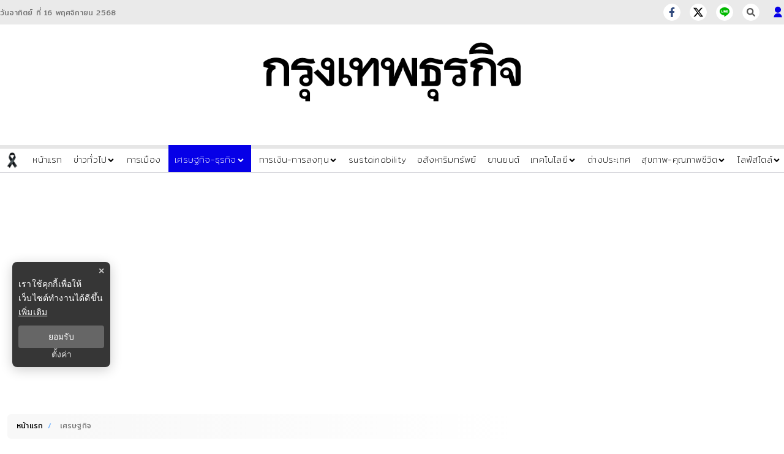

--- FILE ---
content_type: text/html; charset=utf-8
request_url: https://www.bangkokbiznews.com/business/1039634
body_size: 27257
content:
<!DOCTYPE html><html lang="th"><head><meta charSet="utf-8"/><meta name="viewport" content="width=device-width, initial-scale=1" class="jsx-5c1fb9db0169ad95"/><title>“พัทยา” เมืองอุตสาหกรรมภาพยนตร์ Soft Power ของไทย?</title><meta name="robots" content="index,follow"/><meta name="googlebot" content="index,follow"/><meta name="description" content="พลังอำนาจอ่อน หรือ ซอฟท์พาวเวอร์ (Soft Power) ของไทย บนเวทีโลกจากการจัดงานประชุมเอเปค (APEC 2022) ถือว่าไปได้สวย กลายเป็นกระแสหลัง “ผู้นำ” หรือตัวแทนใช้โอกาสนี้เที่ยวชมวัดและแหล่งท่องเที่ยวในกรุงเทพฯ"/><meta property="og:title" content="“พัทยา” เมืองอุตสาหกรรมภาพยนตร์ Soft Power ของไทย?"/><meta property="og:description" content="พลังอำนาจอ่อน หรือ ซอฟท์พาวเวอร์ (Soft Power) ของไทย บนเวทีโลกจากการจัดงานประชุมเอเปค (APEC 2022) ถือว่าไปได้สวย กลายเป็นกระแสหลัง “ผู้นำ” หรือตัวแทนใช้โอกาสนี้เที่ยวชมวัดและแหล่งท่องเที่ยวในกรุงเทพฯ"/><meta property="og:url" content="https://www.bangkokbiznews.com/blogs/business/economic/1039634"/><meta property="og:type" content="article"/><meta property="article:published_time" content="2022-11-24T10:25:00+07:00"/><meta property="article:modified_time" content="2022-11-24T17:27:12+07:00"/><meta property="article:author" content="https://www.facebook.com/bangkokbiznews"/><meta property="article:section" content="เศรษฐกิจ-ธุรกิจ"/><meta property="article:tag" content="พัทยา"/><meta property="article:tag" content="ภาพยนตร์"/><meta property="article:tag" content="อุตสาหกรรมภาพยนตร์ไทย"/><meta property="article:tag" content="ซอฟท์พาวเวอร์"/><meta property="article:tag" content="นิติราษฎร์ บุญโย"/><meta property="article:tag" content="คอลัมนิสต์"/><meta property="article:tag" content="soft power ของไทย"/><meta property="og:image" content="https://image.bangkokbiznews.com/uploads/images/md/2022/11/k7MMy3dG65LdfXfKlAp7.webp"/><meta property="og:image:alt" content="“พัทยา” เมืองอุตสาหกรรมภาพยนตร์ Soft Power ของไทย?"/><meta property="og:image:width" content="750"/><meta property="og:image:height" content="422"/><meta property="og:locale" content="th_TH"/><meta property="og:site_name" content="bangkokbiznews"/><meta name="keywords" content="พัทยา,ภาพยนตร์,อุตสาหกรรมภาพยนตร์ไทย,ซอฟท์พาวเวอร์,นิติราษฎร์ บุญโย,คอลัมนิสต์,soft power ของไทย"/><link rel="canonical" href="https://www.bangkokbiznews.com/blogs/business/economic/1039634"/><meta property="twitter:title" content="“พัทยา” เมืองอุตสาหกรรมภาพยนตร์ Soft Power ของไทย?"/><meta property="twitter:description" content="พลังอำนาจอ่อน หรือ ซอฟท์พาวเวอร์ (Soft Power) ของไทย บนเวทีโลกจากการจัดงานประชุมเอเปค (APEC 2022) ถือว่าไปได้สวย กลายเป็นกระแสหลัง “ผู้นำ” หรือตัวแทนใช้โอกาสนี้เที่ยวชมวัดและแหล่งท่องเที่ยวในกรุงเทพฯ"/><meta property="twitter:image" content="https://image.bangkokbiznews.com/uploads/images/md/2022/11/iZGiqTodkk86hIQVLolb.webp"/><script async="" src="https://pagead2.googlesyndication.com/pagead/js/adsbygoogle.js?client=ca-pub-4916987203850790" crossorigin="anonymous"></script><script async="" type="text/javascript" src="https://securepubads.g.doubleclick.net/tag/js/gpt.js"></script><script type="text/javascript">var googletag = googletag || {}; window.googletag.cmd = googletag.cmd || [];</script><script type="text/javascript">
                __th_page="business";
              </script><script type="application/ld+json">
                {
                  "@context": "https://schema.org",
                  "@type": "WebSite",
                  "name": "bangkokbiznews",
                  "url": "https://www.bangkokbiznews.com/",
                  "description": "พลังอำนาจอ่อน หรือ ซอฟท์พาวเวอร์ (Soft Power) ของไทย บนเวทีโลกจากการจัดงานประชุมเอเปค (APEC 2022) ถือว่าไปได้สวย กลายเป็นกระแสหลัง “ผู้นำ” หรือตัวแทนใช้โอกาสนี้เที่ยวชมวัดและแหล่งท่องเที่ยวในกรุงเทพฯ",
                  "sameAs": [
                    "https://www.facebook.com/bangkokbiznews",
                    "https://twitter.com/ktnewsonline",
                    "https://www.instagram.com/bangkokbiznews/",
                    "https://www.youtube.com/channel/UCwAoYpzi-LmKhRXlW4bMdBA",
                    "https://line.me/R/ti/p/%40rvb8351i"
                  ],
                  "potentialAction": {
                    "@type": "SearchAction",
                    "target": "https://www.bangkokbiznews.com/search?q={search_term_string}",
                    "query-input": "required name=search_term_string"
                  }
                }
              </script><script type="application/ld+json"> 
                { 
                  "@context": "http://schema.org", 
                  "@type": "WebPage", 
                  "name": "“พัทยา” เมืองอุตสาหกรรมภาพยนตร์ Soft Power ของไทย?", 
                  "description": "พลังอำนาจอ่อน หรือ ซอฟท์พาวเวอร์ (Soft Power) ของไทย บนเวทีโลกจากการจัดงานประชุมเอเปค (APEC 2022) ถือว่าไปได้สวย กลายเป็นกระแสหลัง “ผู้นำ” หรือตัวแทนใช้โอกาสนี้เที่ยวชมวัดและแหล่งท่องเที่ยวในกรุงเทพฯ", 
                  "publisher": { 
                    "@type": "ProfilePage", 
                    "name": "bangkokbiznews" 
                  } 
                } 
              </script><script type="application/ld+json"> 
                { 
                  "@context": "http://schema.org", 
                  "@type": "BreadcrumbList", 
                  "itemListElement": [ 
                    { 
                      "@type": "ListItem", 
                      "position": 1, 
                      "name": "หน้าแรก", 
                      "item": "https://www.bangkokbiznews.com" 
                    }, 
                    { 
                      "@type": "ListItem", 
                      "position": 2, 
                      "name": "เศรษฐกิจ-ธุรกิจ", 
                      "item": "https://www.bangkokbiznews.com/business" 
                    }, 
                    { 
                      "@type": "ListItem", 
                      "position": 3, 
                      "name": "“พัทยา” เมืองอุตสาหกรรมภาพยนตร์ Soft Power ของไทย?", 
                      "item": "https://www.bangkokbiznews.com/blogs/business/economic/1039634" 
                    } 
                  ] 
                } 
              </script><script type="application/ld+json"> 
                { 
                  "@context": "http://schema.org", 
                  "@type": "NewsArticle", 
                  "mainEntityOfPage": { 
                    "@type": "WebPage", 
                    "@id": "https://www.bangkokbiznews.com/blogs/business/economic/1039634" 
                  }, 
                  "headline": "“พัทยา” เมืองอุตสาหกรรมภาพยนตร์ Soft Power ของไทย?", 
                  "alternativeHeadline": "“พัทยา” เมืองอุตสาหกรรมภาพยนตร์ Soft Power ของไทย?", 
                  "description": "พลังอำนาจอ่อน หรือ ซอฟท์พาวเวอร์ (Soft Power) ของไทย บนเวทีโลกจากการจัดงานประชุมเอเปค (APEC 2022) ถือว่าไปได้สวย กลายเป็นกระแสหลัง “ผู้นำ” หรือตัวแทนใช้โอกาสนี้เที่ยวชมวัดและแหล่งท่องเที่ยวในกรุงเทพฯ", 
                  "image": "https://image.bangkokbiznews.com/uploads/images/md/2022/11/iZGiqTodkk86hIQVLolb.webp", 
                  "datePublished": "2022-11-24T10:25:00+07:00",
                  "dateModified": "2022-11-24T17:27:12+07:00",
                  "author": [{"@type":"Person","name":"nitirad"},{"@type":"Thing","name":"bangkokbiznews","url":"https://www.bangkokbiznews.com"}], 
                  "publisher": { 
                    "@type": "Organization", 
                    "name": "bangkokbiznews", 
                    "logo": { 
                      "@type": "ImageObject", 
                      "url": "https://image.bangkokbiznews.com/static/logo.svg" 
                    } 
                  } 
                } 
              </script><script async="" src="//www.instagram.com/embed.js"></script><meta name="next-head-count" content="41"/><meta charSet="utf-8"/><meta http-equiv="content-language" content="th"/><meta name="theme-color" content="#000"/><meta name="application-name" content="bangkokbiznews"/><meta name="mobile-web-app-capable" content="yes"/><meta name="apple-mobile-web-app-capable" content="yes"/><meta name="apple-mobile-web-app-title" content="bangkokbiznews"/><meta name="apple-mobile-web-app-status-bar-style" content="default"/><meta name="msapplication-TileColor" content="default"/><meta name="msapplication-TileImage" content="https://image.bangkokbiznews.com/images/bangkokbiznews.png"/><meta property="fb:app_id" content="192332974272649"/><meta property="fb:pages" content="135182934814"/><meta property="fb:pages" content="332878095210"/> <meta property="twitter:card" content="summary_large_image"/><meta property="twitter:creator" content="@ktnewsonline"/><meta property="twitter:site" content="https://twitter.com/ktnewsonline"/><link rel="manifest" href="/static/manifest.json"/><link rel="mask-icon" href="https://image.bangkokbiznews.com/images/bangkokbiznews.png" color="#000"/><link rel="shortcut icon" type="image/x-icon" href="https://image.bangkokbiznews.com/images/favicon.ico"/><link rel="apple-touch-icon" sizes="180x180" href="https://image.bangkokbiznews.com/images/apple-touch-icon.png"/><link rel="preconnect" href="https://fonts.googleapis.com"/><link rel="preconnect" href="https://fonts.gstatic.com" crossorigin="true"/><script async="" type="text/javascript">dataLayer = [{"event":"page_metadata","article_author":"nitirad","article_keyword":["พัทยา","ภาพยนตร์","อุตสาหกรรมภาพยนตร์ไทย","ซอฟท์พาวเวอร์","นิติราษฎร์ บุญโย","คอลัมนิสต์","soft power ของไทย"],"article_category":"เศรษฐกิจ-ธุรกิจ","article_sub_category":"เศรษฐกิจ","article_create_date":"24 พ.ย. 2565 |  16:50 น.","article_publication_date":"24 พ.ย. 2565 |  10:25 น."}]</script><script type="application/ld+json">
                {
                  "@context": "https://schema.org",
                  "@type": "Organization",
                  "name": "bangkokbiznews",
                  "legalName" : "bangkokbiznews",
                  "alternateName": "bangkokbiznews",
                  "url": "https://www.bangkokbiznews.com",
                  "logo": "https://image.bangkokbiznews.com/static/logo.svg",
                  "foundingDate": "2000",
                  "address": {
                    "@type": "PostalAddress",
                    "streetAddress": "บริษัท กรุงเทพธุรกิจ มีเดีย จำกัด 1858/126 ชั้นที่ 30 ถนนเทพรัตน แขวงบางนาใต้ เขตบางนา",
                    "addressLocality": "กรุงเทพฯ",
                    "addressRegion": "TH",
                    "postalCode": "10260",
                    "addressCountry": "THAILAND"
                  },
                  "sameAs": [
                    "https://www.facebook.com/bangkokbiznews",
                    "https://twitter.com/ktnewsonline",
                    "https://www.instagram.com/bangkokbiznews/",
                    "https://www.youtube.com/channel/UCwAoYpzi-LmKhRXlW4bMdBA",
                    "https://line.me/R/ti/p/%40rvb8351i"
                  ]
                }
              </script><script>window._izq = window._izq || []; window._izq.push(["init"]);</script><script src="https://cdn.izooto.com/scripts/ad8859d7a7e13ec81117a03c945a33c16ce2f8c5.js"></script><img width="99999" height="99999" alt="background-default" title="background-default" class="background-default" style="pointer-events:none;position:absolute;top:0;left:0;width:99vw;height:99vh;max-width:99vw;max-height:99vh" src="[data-uri]"/><link rel="preconnect" href="https://fonts.gstatic.com" crossorigin /><link rel="preload" href="/_next/static/css/190955a9aa43d3c6.css" as="style"/><link rel="stylesheet" href="/_next/static/css/190955a9aa43d3c6.css" data-n-g=""/><noscript data-n-css=""></noscript><script defer="" nomodule="" src="/_next/static/chunks/polyfills-c67a75d1b6f99dc8.js"></script><script defer="" src="/_next/static/chunks/129-0c3f00ae1a0f0eb8.js"></script><script defer="" src="/_next/static/chunks/4446.b15ebd54c08ed1f8.js"></script><script defer="" src="/_next/static/chunks/6a9073cc.13757efa7e36ffa9.js"></script><script defer="" src="/_next/static/chunks/652b30b2.5e2ba1c710cb2fc6.js"></script><script defer="" src="/_next/static/chunks/ac041756.8272068c99da678f.js"></script><script defer="" src="/_next/static/chunks/009cde6a.1606dd10bccb3076.js"></script><script defer="" src="/_next/static/chunks/93f02a01.c3a03e0a2a4124b0.js"></script><script defer="" src="/_next/static/chunks/0d0c4b36.e07cf7797f649e39.js"></script><script defer="" src="/_next/static/chunks/1b216764.068e45e187965752.js"></script><script defer="" src="/_next/static/chunks/7912.ce678fb37e884165.js"></script><script defer="" src="/_next/static/chunks/4706.6a441475680b633f.js"></script><script defer="" src="/_next/static/chunks/4196.6c108633047af34e.js"></script><script defer="" src="/_next/static/chunks/6039.5aaad74ce7d7fb5c.js"></script><script src="/_next/static/chunks/webpack-dbe41eb634ed4137.js" defer=""></script><script src="/_next/static/chunks/framework-560765ab0625ba27.js" defer=""></script><script src="/_next/static/chunks/main-fc659d7644a7e2a9.js" defer=""></script><script src="/_next/static/chunks/pages/_app-f49591c8695725ce.js" defer=""></script><script src="/_next/static/chunks/1033-6f6b26356a51b1b1.js" defer=""></script><script src="/_next/static/chunks/6066-c6eb0e1442a1c1c1.js" defer=""></script><script src="/_next/static/chunks/8764-b00a8fac2d00cb8a.js" defer=""></script><script src="/_next/static/chunks/7925-b34ac5ad345be0c5.js" defer=""></script><script src="/_next/static/chunks/7851-2f114af4ea9b3601.js" defer=""></script><script src="/_next/static/chunks/4965-d827a0d21a00d1b2.js" defer=""></script><script src="/_next/static/chunks/8070-62b5e26963eb575b.js" defer=""></script><script src="/_next/static/chunks/pages/%5Bcid%5D/%5Bid%5D-298fb7165d09425d.js" defer=""></script><script src="/_next/static/Xe-m1CFV2OvQWQx_nvfnN/_buildManifest.js" defer=""></script><script src="/_next/static/Xe-m1CFV2OvQWQx_nvfnN/_ssgManifest.js" defer=""></script><style id="__jsx-5c1fb9db0169ad95">html,body{margin:0px;padding:0px;font-family:"Mitr",sans-serif;letter-spacing:.2px}p,h2,ul{margin-bottom:0}a{text-decoration:none;color:#000}section{padding:30px 0 0 0}</style><style data-styled="" data-styled-version="5.3.11">.kGRXWn{background-image:url();background-repeat:repeat;background-position:top center;}/*!sc*/
data-styled.g1[id="sc-aXZVg"]{content:"kGRXWn,"}/*!sc*/
.bExXhc.ads-billboard{position:relative;overflow:hidden;display:-webkit-box;display:-webkit-flex;display:-ms-flexbox;display:flex;-webkit-align-items:center;-webkit-box-align:center;-ms-flex-align:center;align-items:center;-webkit-box-pack:center;-webkit-justify-content:center;-ms-flex-pack:center;justify-content:center;margin:30px auto;min-height:300px;}/*!sc*/
.bExXhc.ads-billboard iframe{margin:auto;}/*!sc*/
.bExXhc.ads-ad1x1{display:-webkit-box;display:-webkit-flex;display:-ms-flexbox;display:flex;-webkit-box-pack:center;-webkit-justify-content:center;-ms-flex-pack:center;justify-content:center;width:100%;}/*!sc*/
.bExXhc.ads-sticky-1,.bExXhc.ads-sticky-2,.bExXhc.ads-sticky-3{display:-webkit-box;display:-webkit-flex;display:-ms-flexbox;display:flex;-webkit-box-pack:center;-webkit-justify-content:center;-ms-flex-pack:center;justify-content:center;-webkit-align-items:center;-webkit-box-align:center;-ms-flex-align:center;align-items:center;overflow:hidden;margin-bottom:15px;min-height:300px;}/*!sc*/
.bExXhc.ads-postarticle{position:-webkit-sticky;position:sticky;bottom:0;z-index:50;display:-webkit-box;display:-webkit-flex;display:-ms-flexbox;display:flex;-webkit-box-pack:center;-webkit-justify-content:center;-ms-flex-pack:center;justify-content:center;overflow:hidden;min-height:90px;}/*!sc*/
.bExXhc.ads-inarticle-1,.bExXhc.ads-inarticle-2,.bExXhc.ads-inarticle-3{display:-webkit-box;display:-webkit-flex;display:-ms-flexbox;display:flex;-webkit-align-items:center;-webkit-box-align:center;-ms-flex-align:center;align-items:center;-webkit-box-pack:center;-webkit-justify-content:center;-ms-flex-pack:center;justify-content:center;width:100%;max-width:100%;height:auto;margin:30px auto;overflow:hidden;min-height:90px;}/*!sc*/
.bExXhc.ads-inarticle-1 img,.bExXhc.ads-inarticle-2 img,.bExXhc.ads-inarticle-3 img,.bExXhc.ads-inarticle-1 iframe,.bExXhc.ads-inarticle-2 iframe,.bExXhc.ads-inarticle-3 iframe{max-width:100%;display:block;margin:auto;}/*!sc*/
.bExXhc.ads-election-1,.bExXhc.ads-election-2,.bExXhc.ads-election-3,.bExXhc.ads-election-4,.bExXhc.ads-election-5,.bExXhc.ads-election-6,.bExXhc.ads-election-7{margin:15px 0;display:-webkit-box;display:-webkit-flex;display:-ms-flexbox;display:flex;-webkit-box-pack:center;-webkit-justify-content:center;-ms-flex-pack:center;justify-content:center;-webkit-align-items:center;-webkit-box-align:center;-ms-flex-align:center;align-items:center;}/*!sc*/
data-styled.g4[id="sc-fqkvVR"]{content:"bExXhc,"}/*!sc*/
.hwrGDU .mobile{display:none;}/*!sc*/
@media (max-width:1024px){.hwrGDU .mobile{display:block;}}/*!sc*/
.hwrGDU .desktop{display:block;}/*!sc*/
@media (max-width:1025px){.hwrGDU .desktop{display:none;}}/*!sc*/
data-styled.g5[id="sc-dcJsrY"]{content:"hwrGDU,"}/*!sc*/
.iPA-DUE .kawebook{padding-top:15px;}/*!sc*/
.iPA-DUE .kawebook strong{font-size:16px;font-weight:500;color:#fff;}/*!sc*/
.iPA-DUE .kawebook span{font-family:'Sarabun',sans-serif;font-size:16px;font-weight:normal;color:#fff;font-style:italic;}/*!sc*/
.iPA-DUE .footer-wrapper{color:#969696;padding:50px 0;width:100%;background-color:#0600E7;height:100%;}/*!sc*/
.iPA-DUE .footer-wrapper ul{list-style:none;padding:0;margin:0;}/*!sc*/
.iPA-DUE .footer-wrapper ul li{font-size:14px;font-weight:300;}/*!sc*/
.iPA-DUE .footer-wrapper .sonp{display:block;padding-top:40px;}/*!sc*/
.iPA-DUE .footer-wrapper .footer-title{font-size:16px;font-weight:500;position:relative;margin:0 0 30px;text-transform:uppercase;color:#fff;padding-left:15px;padding-top:8px;}/*!sc*/
.iPA-DUE .footer-wrapper .footer-title:before,.iPA-DUE .footer-wrapper .footer-title:after{position:absolute;top:0;content:'';background:#b1b1b1;left:0;border-radius:30px;}/*!sc*/
.iPA-DUE .footer-wrapper .footer-title:before{width:3px;height:18px;}/*!sc*/
.iPA-DUE .footer-wrapper .footer-title:after{width:18px;height:3px;}/*!sc*/
.iPA-DUE .footer-wrapper .footer-sale p{margin-left:10px;font-size:13px !important;color:#b1b1b1;}/*!sc*/
.iPA-DUE .footer-wrapper .footer-sale p strong{font-size:15px;font-weight:400;}/*!sc*/
.iPA-DUE .footer-wrapper .footer-category a{cursor:pointer;-webkit-text-decoration:none;text-decoration:none;color:#b1b1b1;font-size:13px !important;font-weight:300;}/*!sc*/
.iPA-DUE .footer-wrapper .footer-category a:hover{color:#fff !important;}/*!sc*/
@media (max-width:767px){.iPA-DUE .footer-wrapper .footer-category{margin-left:0px;}}/*!sc*/
data-styled.g6[id="sc-iGgWBj"]{content:"iPA-DUE,"}/*!sc*/
.cZrcUS.copyright{background:#0f0d0d;color:#fff;position:relative;z-index:1;font-weight:300;font-size:12px;}/*!sc*/
.cZrcUS.copyright span{padding:5px 0;display:block;text-align:center;}/*!sc*/
data-styled.g7[id="sc-gsFSXq"]{content:"cZrcUS,"}/*!sc*/
.htCAov.header-desktop{min-height:45px;border-top:6px solid var(--border-gray);border-bottom:1px solid var(--primary-color);box-shadow:var(--box-shadow-header);background-color:var(--white-color);color:var(--text-color);position:-webkit-sticky;position:sticky;top:0;z-index:10;}/*!sc*/
.htCAov.header-desktop ul.--desktop{display:-webkit-box;display:-webkit-flex;display:-ms-flexbox;display:flex;-webkit-align-items:baseline;-webkit-box-align:baseline;-ms-flex-align:baseline;align-items:baseline;list-style:none;margin-bottom:0;}/*!sc*/
.htCAov.header-desktop ul:hover{color:#2f2f2f;}/*!sc*/
@media (max-width:475px){.htCAov.header-desktop{min-height:47px;}}/*!sc*/
@media (max-width:1024px){.htCAov{display:none;}}/*!sc*/
data-styled.g8[id="sc-kAyceB"]{content:"htCAov,"}/*!sc*/
.kkddVT{width:100%;font-family:'Mitr',sans-serif;background-color:#fff;color:#000;margin:auto;padding:0px;-webkit-align-items:center;-webkit-box-align:center;-ms-flex-align:center;align-items:center;z-index:25;}/*!sc*/
.kkddVT .nav-header{position:static;z-index:25;}/*!sc*/
data-styled.g9[id="sc-imWYAI"]{content:"kkddVT,"}/*!sc*/
.hftfAy{background-color:#1c1c1cff;color:#fff;position:absolute;z-index:1001;top:70px;left:0;width:100%;box-shadow:2px 5px 7px rgba(0,0,0,0.1);}/*!sc*/
.hftfAy.--mobile{width:100%;}/*!sc*/
.hftfAy ul{max-width:1280px;margin:auto;display:-webkit-box;display:-webkit-flex;display:-ms-flexbox;display:flex;-webkit-flex-direction:row;-ms-flex-direction:row;flex-direction:row;-webkit-flex-wrap:wrap;-ms-flex-wrap:wrap;flex-wrap:wrap;padding:5px 0px;}/*!sc*/
.hftfAy ul li a{color:#fff;font-weight:400;}/*!sc*/
.hftfAy ul.mobile{position:relative;padding:15px;overflow-y:scroll;}/*!sc*/
.hftfAy ul.mobile li{width:100%;margin-bottom:15px;color:#fff;border-bottom:1px solid #3a3a3aff;list-style-type:none;}/*!sc*/
.hftfAy ul.mobile li:hover a{color:#909090;}/*!sc*/
.hftfAy ul.mobile li svg{float:right;background-color:#fff;color:#0a2e58;}/*!sc*/
.hftfAy ul.mobile li .expand-sub-mobile ul{display:-webkit-box;display:-webkit-flex;display:-ms-flexbox;display:flex;-webkit-flex-direction:row;-ms-flex-direction:row;flex-direction:row;-webkit-flex-wrap:wrap;-ms-flex-wrap:wrap;flex-wrap:wrap;-webkit-box-pack:start;-webkit-justify-content:flex-start;-ms-flex-pack:start;justify-content:flex-start;margin:0px auto;padding-left:40px;}/*!sc*/
.hftfAy ul.mobile li .expand-sub-mobile ul:hover{color:#2f2f2f;}/*!sc*/
.hftfAy ul.mobile li .expand-sub-mobile ul li{width:auto;padding:3px 15px;border-bottom:none;border-radius:6px;margin:3px 6px;font-weight:400;background-color:#fff;color:#0f0d0d;list-style-type:none;}/*!sc*/
.hftfAy ul.mobile li .expand-sub-mobile ul li:hover{color:#fff;background:#000;}/*!sc*/
.hftfAy ul.mobile li .expand-sub-mobile ul li:hover a{color:#fff;}/*!sc*/
.hftfAy ul.mobile li .expand-sub-mobile ul li a{color:#0f0d0d;}/*!sc*/
.hftfAy.--hide{display:none;}/*!sc*/
data-styled.g10[id="sc-jXbUNg"]{content:"hftfAy,"}/*!sc*/
.iqOLRo{display:none;}/*!sc*/
.iqOLRo .show-mobile{display:block !important;overflow-x:hidden;}/*!sc*/
@media (min-width:1080px){.iqOLRo .show-mobile{display:none !important;}}/*!sc*/
.iqOLRo .show-mobile #widget-login{padding-left:0;}/*!sc*/
@media (max-width:1080px){.iqOLRo .widget-login-wrapper{overflow:unset;}}/*!sc*/
.iqOLRo .ribbon{display:-webkit-box;display:-webkit-flex;display:-ms-flexbox;display:flex;-webkit-align-items:center;-webkit-box-align:center;-ms-flex-align:center;align-items:center;-webkit-box-pack:center;-webkit-justify-content:center;-ms-flex-pack:center;justify-content:center;width:100%;max-width:100%;padding-top:5px;}/*!sc*/
.iqOLRo .ribbon img{width:70px;height:70px;}/*!sc*/
@media (max-width:540px){.iqOLRo .ribbon img{width:30px;height:30px;}}/*!sc*/
@media (max-width:1080px){.iqOLRo{display:-webkit-box;display:-webkit-flex;display:-ms-flexbox;display:flex;position:-webkit-sticky;position:sticky;top:0;width:100vw;background-color:#1c1c1cff;-webkit-box-pack:space-around;-webkit-justify-content:space-around;-ms-flex-pack:space-around;justify-content:space-around;-webkit-align-items:center;-webkit-box-align:center;-ms-flex-align:center;align-items:center;z-index:100;min-height:70px;}.iqOLRo .logo{-webkit-filter:brightness(0) invert(1);filter:brightness(0) invert(1);padding-bottom:5px;width:40vw;max-width:300px;}}/*!sc*/
.iqOLRo .btn-login{margin-top:3px;}/*!sc*/
.iqOLRo .btn-login svg{color:#fff;}/*!sc*/
.iqOLRo .btn-login svg:hover{color:#fff;}/*!sc*/
.iqOLRo .mobile-menu{background:transparent;border:unset;padding:0;}/*!sc*/
.iqOLRo .mobile-menu svg{color:#fff;font-size:24px;}/*!sc*/
.iqOLRo .--close svg{padding:0 !important;color:#a00f0fff !important;}/*!sc*/
data-styled.g11[id="sc-dhKdcB"]{content:"iqOLRo,"}/*!sc*/
.eyfutR #widget-login{position:relative;display:block;padding-left:10px;}/*!sc*/
.eyfutR #widget-login:hover .menu-list{display:-webkit-box;display:-webkit-flex;display:-ms-flexbox;display:flex;}/*!sc*/
.eyfutR #widget-login:hover .btn-login svg{color:#696969;}/*!sc*/
.eyfutR #widget-login .link-policy{font-size:14px;display:-webkit-box;display:-webkit-flex;display:-ms-flexbox;display:flex;-webkit-box-pack:end;-webkit-justify-content:flex-end;-ms-flex-pack:end;justify-content:flex-end;color:#bfbfbf;}/*!sc*/
.eyfutR #widget-login .link-policy:hover{color:#696969;}/*!sc*/
.eyfutR #widget-login .btn-login{cursor:pointer;display:-webkit-box;display:-webkit-flex;display:-ms-flexbox;display:flex;-webkit-box-pack:center;-webkit-justify-content:center;-ms-flex-pack:center;justify-content:center;-webkit-align-items:center;-webkit-box-align:center;-ms-flex-align:center;align-items:center;background:transparent;padding:0;border:none;border-radius:50px;}/*!sc*/
.eyfutR #widget-login .btn-login.login{border:2px solid #fff;-webkit-filter:drop-shadow(0px 0px 3px rgba(0,0,0,0.08)) drop-shadow(0px 2px 3px rgba(0,0,0,0.16));filter:drop-shadow(0px 0px 3px rgba(0,0,0,0.08)) drop-shadow(0px 2px 3px rgba(0,0,0,0.16));}/*!sc*/
.eyfutR #widget-login .btn-login svg{color:#0600e7;margin-bottom:0;}/*!sc*/
@media (max-width:1080px){.eyfutR #widget-login .btn-login svg{color:#fff;}}/*!sc*/
@media (max-width:690px){.eyfutR #widget-login .btn-login svg{height:24px;width:24px;}}/*!sc*/
@media (max-width:380px){.eyfutR #widget-login .btn-login svg{height:22px;width:22px;}}/*!sc*/
.eyfutR #widget-login .btn-login .image-user{overflow:hidden;margin:0px;padding:0px;border-radius:50px;object-fit:cover;width:26px;height:26px;}/*!sc*/
.eyfutR #widget-login .info{font-size:12px;font-weight:300;display:-webkit-box;display:-webkit-flex;display:-ms-flexbox;display:flex;-webkit-box-pack:start;-webkit-justify-content:flex-start;-ms-flex-pack:start;justify-content:flex-start;-webkit-align-items:flex-start;-webkit-box-align:flex-start;-ms-flex-align:flex-start;align-items:flex-start;-webkit-flex-direction:column;-ms-flex-direction:column;flex-direction:column;}/*!sc*/
.eyfutR #widget-login .info .username,.eyfutR #widget-login .info .email{width:150px;font-size:14px;font-weight:400;text-transform:capitalize;padding:5px;margin:0;}/*!sc*/
.eyfutR #widget-login .error-label{font-size:12px;color:red;}/*!sc*/
.eyfutR #widget-login .menu-list{z-index:24;display:none;position:absolute;top:40px;right:0;background-color:#ffffff;box-shadow:1px 0px 10px 0px rgba(46,46,46,0.3);width:-webkit-max-content;width:-moz-max-content;width:max-content;-webkit-flex-direction:column;-ms-flex-direction:column;flex-direction:column;border-radius:5px;margin:0;padding:10px !important;}/*!sc*/
.eyfutR #widget-login .menu-list:before{content:'';position:absolute;top:-8px;right:0px;width:0;height:0;border-left:15px solid transparent;border-right:15px solid transparent;border-bottom:15px solid white;}/*!sc*/
@media (max-width:1080px){.eyfutR #widget-login .menu-list{left:auto;right:0;top:47px;}.eyfutR #widget-login .menu-list:before{top:-5px;right:10px;left:auto;}}/*!sc*/
@media (max-width:768px){.eyfutR #widget-login .menu-list{right:0;top:47px;}}/*!sc*/
.eyfutR #widget-login .menu-list .list-item{width:100%;margin:0;}/*!sc*/
.eyfutR #widget-login .menu-list .list-item a{display:-webkit-box;display:-webkit-flex;display:-ms-flexbox;display:flex;-webkit-box-pack:start;-webkit-justify-content:flex-start;-ms-flex-pack:start;justify-content:flex-start;-webkit-align-items:center;-webkit-box-align:center;-ms-flex-align:center;align-items:center;}/*!sc*/
.eyfutR #widget-login .menu-list .list-item a svg{margin-right:5px;}/*!sc*/
.eyfutR #widget-login .menu-list svg{color:#0600e7;font-weight:700;margin-left:5px;margin-bottom:2px;-webkit-transition:all 3ms ease-in;transition:all 3ms ease-in;}/*!sc*/
.eyfutR #widget-login .menu-list li{cursor:pointer;width:100%;display:-webkit-box;display:-webkit-flex;display:-ms-flexbox;display:flex;-webkit-box-pack:start;-webkit-justify-content:flex-start;-ms-flex-pack:start;justify-content:flex-start;-webkit-align-items:center;-webkit-box-align:center;-ms-flex-align:center;align-items:center;font-size:14px;font-weight:500;margin:0;padding:8px;gap:5px;z-index:2;border-radius:5px;}/*!sc*/
.eyfutR #widget-login .menu-list li p{padding:0;margin:0;color:#0600e7;}/*!sc*/
.eyfutR #widget-login .menu-list li:hover{box-shadow:1px 0px 10px 0px rgba(2,63,135,0.3);background-color:#0600e7;}/*!sc*/
.eyfutR #widget-login .menu-list li:hover p,.eyfutR #widget-login .menu-list li:hover svg{color:#fff;}/*!sc*/
.eyfutR #widget-social{position:fixed;top:0;left:0;width:100vw;height:100vh;overflow:hidden;background-color:rgb(0,0,0,0.5);z-index:15;}/*!sc*/
.eyfutR #widget-social .modal-social{background:linear-gradient(103.43deg,#f6f6f6 0%,#eeeeee 100%);box-shadow:0px 4px 10px rgba(0,0,0,0.85);border-radius:10px;position:fixed;top:50%;left:50%;-webkit-transform:translate(-50%,-50%);-ms-transform:translate(-50%,-50%);transform:translate(-50%,-50%);border-radius:10px;display:-webkit-box;display:-webkit-flex;display:-ms-flexbox;display:flex;-webkit-flex-direction:column;-ms-flex-direction:column;flex-direction:column;-webkit-box-pack:center;-webkit-justify-content:center;-ms-flex-pack:center;justify-content:center;gap:16px;padding:40px 30px;}/*!sc*/
@media (max-width:767px){.eyfutR #widget-social .modal-social{padding:20px;width:320px;}}/*!sc*/
@media (max-width:380px){.eyfutR #widget-social .modal-social{width:300px;}}/*!sc*/
.eyfutR #widget-social .modal-social .circle-loader{position:relative;width:100px;height:100px;-webkit-align-self:center;-ms-flex-item-align:center;align-self:center;margin:10px 50px;}/*!sc*/
.eyfutR #widget-social .modal-social .circle-loader .circle{height:100%;right:0px;position:absolute;border:solid 15px #a9a9a9 !important;border-top-color:#000 !important;border-radius:50%;}/*!sc*/
.eyfutR #widget-social .modal-social .circle-loader .border{width:100%;-webkit-transform:rotate(135deg);-ms-transform:rotate(135deg);transform:rotate(135deg);-webkit-animation:spin 1.3s steps(2) 0.2s infinite;animation:spin 1.3s steps(2) 0.2s infinite;-webkit-animation:spin 1.3s linear infinite;}/*!sc*/
@-webkit-keyframes spin{0%{-webkit-transform:rotate(0deg);-ms-transform:rotate(0deg);transform:rotate(0deg);}100%{-webkit-transform:rotate(360deg);-ms-transform:rotate(360deg);transform:rotate(360deg);}}/*!sc*/
@keyframes spin{0%{-webkit-transform:rotate(0deg);-ms-transform:rotate(0deg);transform:rotate(0deg);}100%{-webkit-transform:rotate(360deg);-ms-transform:rotate(360deg);transform:rotate(360deg);}}/*!sc*/
.eyfutR #widget-social .modal-social .heading{color:#0600e7;font-size:26px;font-weight:900;display:block;text-align:center;margin-bottom:10px;}/*!sc*/
@media (max-width:767px){.eyfutR #widget-social .modal-social .heading{font-size:24px;}}/*!sc*/
@media (max-width:380px){.eyfutR #widget-social .modal-social .heading{margin-top:10px;margin-bottom:5px;}}/*!sc*/
.eyfutR #widget-social .modal-social .btn-close{position:absolute;top:20px;right:10px;cursor:pointer;border:none;background-color:transparent;-webkit-transition:all ease 0.25ms;transition:all ease 0.25ms;display:-webkit-box;display:-webkit-flex;display:-ms-flexbox;display:flex;-webkit-box-pack:end;-webkit-justify-content:flex-end;-ms-flex-pack:end;justify-content:flex-end;-webkit-align-items:center;-webkit-box-align:center;-ms-flex-align:center;align-items:center;}/*!sc*/
.eyfutR #widget-social .modal-social .btn-close svg{color:#0600e7;}/*!sc*/
@media (max-width:767px){.eyfutR #widget-social .modal-social .btn-close{top:10px;}}/*!sc*/
.eyfutR #widget-social .modal-social .btn-close:hover{color:#474747;}/*!sc*/
.eyfutR #widget-social .modal-social .btn-social{cursor:pointer;-webkit-transition:background-color ease-in-out 100ms;transition:background-color ease-in-out 100ms;-webkit-filter:drop-shadow(0px 0px 3px rgba(0,0,0,0.08)) drop-shadow(0px 2px 3px rgba(0,0,0,0.16));filter:drop-shadow(0px 0px 3px rgba(0,0,0,0.08)) drop-shadow(0px 2px 3px rgba(0,0,0,0.16));background-color:#ffffff;border-radius:50px;color:#fff;border:0;gap:16px;padding:16px 30px;width:100%;max-width:345px;margin:auto;height:48px;display:-webkit-box;display:-webkit-flex;display:-ms-flexbox;display:flex;-webkit-box-pack:start;-webkit-justify-content:flex-start;-ms-flex-pack:start;justify-content:flex-start;-webkit-align-items:center;-webkit-box-align:center;-ms-flex-align:center;align-items:center;}/*!sc*/
@media (max-width:767px){.eyfutR #widget-social .modal-social .btn-social{padding:16px;}}/*!sc*/
.eyfutR #widget-social .modal-social .btn-social p{font-weight:600;font-size:16px;line-height:1.25;color:#111;}/*!sc*/
.eyfutR #widget-social .modal-social .btn-social p span{text-transform:capitalize;}/*!sc*/
@media (max-width:767px){.eyfutR #widget-social .modal-social .btn-social p{font-size:16px;}}/*!sc*/
.eyfutR #widget-social .modal-social .btn-social.icon-google{color:#000000;background:#ffffff;}/*!sc*/
.eyfutR #widget-social .modal-social .btn-social.icon-google.disabled{background:#e5e5e5;}/*!sc*/
.eyfutR #widget-social .modal-social .btn-social.icon-google:hover{background:#e5e5e5;color:#ffffff;}/*!sc*/
.eyfutR #widget-social .modal-social .btn-social.icon-facebook{display:none;background:#ffffff;}/*!sc*/
.eyfutR #widget-social .modal-social .btn-social.icon-facebook.disabled{background:#e5e5e5;}/*!sc*/
.eyfutR #widget-social .modal-social .btn-social.icon-facebook svg{color:#337fff;}/*!sc*/
.eyfutR #widget-social .modal-social .btn-social.icon-facebook:hover{background:#e5e5e5;}/*!sc*/
.eyfutR #widget-social .modal-social .btn-social.icon-line{background:#ffffff;}/*!sc*/
.eyfutR #widget-social .modal-social .btn-social.icon-line.disabled{background:#e5e5e5;}/*!sc*/
.eyfutR #widget-social .modal-social .btn-social.icon-line svg{color:#3ace01;}/*!sc*/
.eyfutR #widget-social .modal-social .btn-social.icon-line:hover{background:#e5e5e5;}/*!sc*/
.eyfutR #widget-social .modal-social .btn-social.icon-tiktok{background:#ffffff;}/*!sc*/
.eyfutR #widget-social .modal-social .btn-social.icon-tiktok.disabled{background:#e5e5e5;}/*!sc*/
.eyfutR #widget-social .modal-social .btn-social.icon-tiktok svg{color:#000;}/*!sc*/
.eyfutR #widget-social .modal-social .btn-social.icon-tiktok:hover{background:#e5e5e5;}/*!sc*/
.eyfutR #widget-social .modal-social .btn-social.icon-linkin{background:#ffffff;}/*!sc*/
.eyfutR #widget-social .modal-social .btn-social.icon-linkin.disabled{background:#e5e5e5;}/*!sc*/
.eyfutR #widget-social .modal-social .btn-social.icon-linkin svg{color:#337fff;}/*!sc*/
.eyfutR #widget-social .modal-social .btn-social.icon-linkin:hover{background:#e5e5e5;}/*!sc*/
data-styled.g16[id="sc-jEACwC"]{content:"eyfutR,"}/*!sc*/
.cqIzXg{display:-webkit-box;display:-webkit-flex;display:-ms-flexbox;display:flex;-webkit-align-items:center;-webkit-box-align:center;-ms-flex-align:center;align-items:center;}/*!sc*/
.cqIzXg #widget-login{margin-left:5px;}/*!sc*/
.cqIzXg a{margin-left:15px;}/*!sc*/
@media (max-width:380px){.cqIzXg a{margin-left:8px;}}/*!sc*/
.cqIzXg a:first-child{margin-left:0px;}/*!sc*/
.cqIzXg .bg-item{display:-webkit-box;display:-webkit-flex;display:-ms-flexbox;display:flex;-webkit-box-pack:center;-webkit-justify-content:center;-ms-flex-pack:center;justify-content:center;-webkit-align-items:center;-webkit-box-align:center;-ms-flex-align:center;align-items:center;width:28px;height:28px;border-radius:100%;background-color:#fff;border:1px solid #fff;}/*!sc*/
.cqIzXg .bg-item.--default,.cqIzXg .bg-item.--search{margin-left:15px;}/*!sc*/
@media (max-width:380px){.cqIzXg .bg-item.--default,.cqIzXg .bg-item.--search{margin-left:8px;}}/*!sc*/
.cqIzXg .bg-item.--default svg,.cqIzXg .bg-item.--search svg{color:#5a5a5a;}/*!sc*/
.cqIzXg .bg-item.--facebook svg{color:#304a7d;}/*!sc*/
.cqIzXg .bg-item.--x svg{color:#000000;}/*!sc*/
.cqIzXg .bg-item.--line svg{color:#00b900;}/*!sc*/
.cqIzXg .bg-item:hover.--facebook{border:1px solid #304a7d;}/*!sc*/
.cqIzXg .bg-item:hover.--x{border:1px solid #676767;}/*!sc*/
.cqIzXg .bg-item:hover.--line{border:1px solid #00b900;}/*!sc*/
.cqIzXg .bg-item:hover.--search{border:1px solid #5a5a5a;}/*!sc*/
data-styled.g17[id="sc-cPiKLX"]{content:"cqIzXg,"}/*!sc*/
.dRIMha .empty-bg{background:unset !important;}/*!sc*/
.dRIMha .mobile{display:none;}/*!sc*/
@media (max-width:767px){.dRIMha .mobile{display:block;}}/*!sc*/
.dRIMha .postarticle{margin-top:1.5rem;}/*!sc*/
.dRIMha .inarticle-3{margin-top:1.5rem;}/*!sc*/
data-styled.g21[id="sc-fPXMVe"]{content:"dRIMha,"}/*!sc*/
.inFemU{border-right:unset !important;}/*!sc*/
data-styled.g22[id="sc-gFqAkR"]{content:"inFemU,"}/*!sc*/
.laLhdF .ul-auto{list-style-type:circle;}/*!sc*/
.laLhdF .li-auto::marker{font-size:24px;line-height:0;color:#0600e7;}/*!sc*/
.laLhdF .keypoint-wrapper{gap:25px;display:-webkit-box;display:-webkit-flex;display:-ms-flexbox;display:flex;padding:30px 0;margin-top:10px;border-bottom:1px dashed #0600e7;}/*!sc*/
.laLhdF .keypoint-wrapper .keypoint-header{margin-top:8px;}/*!sc*/
.laLhdF .keypoint-wrapper .keypoint-header p{color:#0600e7;font-size:25px;font-weight:bolder;-webkit-letter-spacing:0.4px;-moz-letter-spacing:0.4px;-ms-letter-spacing:0.4px;letter-spacing:0.4px;line-height:1.05;text-transform:uppercase;}/*!sc*/
.laLhdF .keypoint-wrapper .keypoint-lists::after{content:attr(data-text);white-space:pre-wrap;overflow:hidden;max-width:100%;-webkit-animation:typewriter 4s steps(50) 1s forwards;animation:typewriter 4s steps(50) 1s forwards;}/*!sc*/
.laLhdF .keypoint-wrapper .keypoint-lists p{margin-left:1.5rem;line-height:1.65;font-size:20px;padding:5px 0;}/*!sc*/
.laLhdF .keypoint-wrapper.hid{display:none;opacity:0;-webkit-animation:typewriterReverse 6s steps(100) 0.4s normal both;animation:typewriterReverse 6s steps(100) 0.4s normal both;}/*!sc*/
@-webkit-keyframes typewriter{0%{max-height:0;}20%{max-height:50em;}100%{max-height:100em;}}/*!sc*/
@keyframes typewriter{0%{max-height:0;}20%{max-height:50em;}100%{max-height:100em;}}/*!sc*/
@-webkit-keyframes typewriterReverse{100%{max-height:0;}20%{max-height:50em;}0%{max-height:100em;}}/*!sc*/
@keyframes typewriterReverse{100%{max-height:0;}20%{max-height:50em;}0%{max-height:100em;}}/*!sc*/
.laLhdF .keypoint-wrapper ul{padding-left:30px;line-height:16px;}/*!sc*/
@media (max-width:767px){.laLhdF .keypoint-wrapper ul{padding-left:15px;padding-top:15px;}}/*!sc*/
.laLhdF .keypoint-wrapper ul li{display:-webkit-box;display:-webkit-flex;display:-ms-flexbox;display:flex;-webkit-align-items:flex-start;-webkit-box-align:flex-start;-ms-flex-align:flex-start;align-items:flex-start;list-style-type:disc;display:list-item;margin-left:1.5rem;line-height:1.65;font-size:20px;}/*!sc*/
.laLhdF .keypoint-wrapper ul li::marker{font-size:24px;line-height:0;color:#0600e7;}/*!sc*/
.laLhdF .keypoint-wrapper ul li a{-webkit-letter-spacing:0.2px;-moz-letter-spacing:0.2px;-ms-letter-spacing:0.2px;letter-spacing:0.2px;font-display:swap;}/*!sc*/
@media (max-width:767px){.laLhdF .keypoint-wrapper{display:block;padding:20px 0;margin-bottom:30px;}.laLhdF .keypoint-wrapper .keypoint-header{display:-webkit-box;display:-webkit-flex;display:-ms-flexbox;display:flex;margin-top:0px;}.laLhdF .keypoint-wrapper .keypoint-header p{font-size:22px;}.laLhdF .keypoint-wrapper ul li{font-size:16px;}}/*!sc*/
data-styled.g24[id="sc-dAbbOL"]{content:"laLhdF,"}/*!sc*/
</style><style data-href="https://fonts.googleapis.com/css2?family=Mitr:wght@200;300;400;500;600&display=swap">@font-face{font-family:'Mitr';font-style:normal;font-weight:200;font-display:swap;src:url(https://fonts.gstatic.com/s/mitr/v13/pxiEypw5ucZF8fMZFJM.woff) format('woff')}@font-face{font-family:'Mitr';font-style:normal;font-weight:300;font-display:swap;src:url(https://fonts.gstatic.com/s/mitr/v13/pxiEypw5ucZF8ZcaFJM.woff) format('woff')}@font-face{font-family:'Mitr';font-style:normal;font-weight:400;font-display:swap;src:url(https://fonts.gstatic.com/s/mitr/v13/pxiLypw5ucZFyTg.woff) format('woff')}@font-face{font-family:'Mitr';font-style:normal;font-weight:500;font-display:swap;src:url(https://fonts.gstatic.com/s/mitr/v13/pxiEypw5ucZF8c8bFJM.woff) format('woff')}@font-face{font-family:'Mitr';font-style:normal;font-weight:600;font-display:swap;src:url(https://fonts.gstatic.com/s/mitr/v13/pxiEypw5ucZF8eMcFJM.woff) format('woff')}@font-face{font-family:'Mitr';font-style:normal;font-weight:200;font-display:swap;src:url(https://fonts.gstatic.com/s/mitr/v13/pxiEypw5ucZF8fMZJIPecnFHGPezSQ.woff2) format('woff2');unicode-range:U+02D7,U+0303,U+0331,U+0E01-0E5B,U+200C-200D,U+25CC}@font-face{font-family:'Mitr';font-style:normal;font-weight:200;font-display:swap;src:url(https://fonts.gstatic.com/s/mitr/v13/pxiEypw5ucZF8fMZJJjecnFHGPezSQ.woff2) format('woff2');unicode-range:U+0102-0103,U+0110-0111,U+0128-0129,U+0168-0169,U+01A0-01A1,U+01AF-01B0,U+0300-0301,U+0303-0304,U+0308-0309,U+0323,U+0329,U+1EA0-1EF9,U+20AB}@font-face{font-family:'Mitr';font-style:normal;font-weight:200;font-display:swap;src:url(https://fonts.gstatic.com/s/mitr/v13/pxiEypw5ucZF8fMZJJnecnFHGPezSQ.woff2) format('woff2');unicode-range:U+0100-02BA,U+02BD-02C5,U+02C7-02CC,U+02CE-02D7,U+02DD-02FF,U+0304,U+0308,U+0329,U+1D00-1DBF,U+1E00-1E9F,U+1EF2-1EFF,U+2020,U+20A0-20AB,U+20AD-20C0,U+2113,U+2C60-2C7F,U+A720-A7FF}@font-face{font-family:'Mitr';font-style:normal;font-weight:200;font-display:swap;src:url(https://fonts.gstatic.com/s/mitr/v13/pxiEypw5ucZF8fMZJJfecnFHGPc.woff2) format('woff2');unicode-range:U+0000-00FF,U+0131,U+0152-0153,U+02BB-02BC,U+02C6,U+02DA,U+02DC,U+0304,U+0308,U+0329,U+2000-206F,U+20AC,U+2122,U+2191,U+2193,U+2212,U+2215,U+FEFF,U+FFFD}@font-face{font-family:'Mitr';font-style:normal;font-weight:300;font-display:swap;src:url(https://fonts.gstatic.com/s/mitr/v13/pxiEypw5ucZF8ZcaJIPecnFHGPezSQ.woff2) format('woff2');unicode-range:U+02D7,U+0303,U+0331,U+0E01-0E5B,U+200C-200D,U+25CC}@font-face{font-family:'Mitr';font-style:normal;font-weight:300;font-display:swap;src:url(https://fonts.gstatic.com/s/mitr/v13/pxiEypw5ucZF8ZcaJJjecnFHGPezSQ.woff2) format('woff2');unicode-range:U+0102-0103,U+0110-0111,U+0128-0129,U+0168-0169,U+01A0-01A1,U+01AF-01B0,U+0300-0301,U+0303-0304,U+0308-0309,U+0323,U+0329,U+1EA0-1EF9,U+20AB}@font-face{font-family:'Mitr';font-style:normal;font-weight:300;font-display:swap;src:url(https://fonts.gstatic.com/s/mitr/v13/pxiEypw5ucZF8ZcaJJnecnFHGPezSQ.woff2) format('woff2');unicode-range:U+0100-02BA,U+02BD-02C5,U+02C7-02CC,U+02CE-02D7,U+02DD-02FF,U+0304,U+0308,U+0329,U+1D00-1DBF,U+1E00-1E9F,U+1EF2-1EFF,U+2020,U+20A0-20AB,U+20AD-20C0,U+2113,U+2C60-2C7F,U+A720-A7FF}@font-face{font-family:'Mitr';font-style:normal;font-weight:300;font-display:swap;src:url(https://fonts.gstatic.com/s/mitr/v13/pxiEypw5ucZF8ZcaJJfecnFHGPc.woff2) format('woff2');unicode-range:U+0000-00FF,U+0131,U+0152-0153,U+02BB-02BC,U+02C6,U+02DA,U+02DC,U+0304,U+0308,U+0329,U+2000-206F,U+20AC,U+2122,U+2191,U+2193,U+2212,U+2215,U+FEFF,U+FFFD}@font-face{font-family:'Mitr';font-style:normal;font-weight:400;font-display:swap;src:url(https://fonts.gstatic.com/s/mitr/v13/pxiLypw5ucZF-Sg4Mbr8f1t9EQ.woff2) format('woff2');unicode-range:U+02D7,U+0303,U+0331,U+0E01-0E5B,U+200C-200D,U+25CC}@font-face{font-family:'Mitr';font-style:normal;font-weight:400;font-display:swap;src:url(https://fonts.gstatic.com/s/mitr/v13/pxiLypw5ucZF-TM4Mbr8f1t9EQ.woff2) format('woff2');unicode-range:U+0102-0103,U+0110-0111,U+0128-0129,U+0168-0169,U+01A0-01A1,U+01AF-01B0,U+0300-0301,U+0303-0304,U+0308-0309,U+0323,U+0329,U+1EA0-1EF9,U+20AB}@font-face{font-family:'Mitr';font-style:normal;font-weight:400;font-display:swap;src:url(https://fonts.gstatic.com/s/mitr/v13/pxiLypw5ucZF-TI4Mbr8f1t9EQ.woff2) format('woff2');unicode-range:U+0100-02BA,U+02BD-02C5,U+02C7-02CC,U+02CE-02D7,U+02DD-02FF,U+0304,U+0308,U+0329,U+1D00-1DBF,U+1E00-1E9F,U+1EF2-1EFF,U+2020,U+20A0-20AB,U+20AD-20C0,U+2113,U+2C60-2C7F,U+A720-A7FF}@font-face{font-family:'Mitr';font-style:normal;font-weight:400;font-display:swap;src:url(https://fonts.gstatic.com/s/mitr/v13/pxiLypw5ucZF-Tw4Mbr8f1s.woff2) format('woff2');unicode-range:U+0000-00FF,U+0131,U+0152-0153,U+02BB-02BC,U+02C6,U+02DA,U+02DC,U+0304,U+0308,U+0329,U+2000-206F,U+20AC,U+2122,U+2191,U+2193,U+2212,U+2215,U+FEFF,U+FFFD}@font-face{font-family:'Mitr';font-style:normal;font-weight:500;font-display:swap;src:url(https://fonts.gstatic.com/s/mitr/v13/pxiEypw5ucZF8c8bJIPecnFHGPezSQ.woff2) format('woff2');unicode-range:U+02D7,U+0303,U+0331,U+0E01-0E5B,U+200C-200D,U+25CC}@font-face{font-family:'Mitr';font-style:normal;font-weight:500;font-display:swap;src:url(https://fonts.gstatic.com/s/mitr/v13/pxiEypw5ucZF8c8bJJjecnFHGPezSQ.woff2) format('woff2');unicode-range:U+0102-0103,U+0110-0111,U+0128-0129,U+0168-0169,U+01A0-01A1,U+01AF-01B0,U+0300-0301,U+0303-0304,U+0308-0309,U+0323,U+0329,U+1EA0-1EF9,U+20AB}@font-face{font-family:'Mitr';font-style:normal;font-weight:500;font-display:swap;src:url(https://fonts.gstatic.com/s/mitr/v13/pxiEypw5ucZF8c8bJJnecnFHGPezSQ.woff2) format('woff2');unicode-range:U+0100-02BA,U+02BD-02C5,U+02C7-02CC,U+02CE-02D7,U+02DD-02FF,U+0304,U+0308,U+0329,U+1D00-1DBF,U+1E00-1E9F,U+1EF2-1EFF,U+2020,U+20A0-20AB,U+20AD-20C0,U+2113,U+2C60-2C7F,U+A720-A7FF}@font-face{font-family:'Mitr';font-style:normal;font-weight:500;font-display:swap;src:url(https://fonts.gstatic.com/s/mitr/v13/pxiEypw5ucZF8c8bJJfecnFHGPc.woff2) format('woff2');unicode-range:U+0000-00FF,U+0131,U+0152-0153,U+02BB-02BC,U+02C6,U+02DA,U+02DC,U+0304,U+0308,U+0329,U+2000-206F,U+20AC,U+2122,U+2191,U+2193,U+2212,U+2215,U+FEFF,U+FFFD}@font-face{font-family:'Mitr';font-style:normal;font-weight:600;font-display:swap;src:url(https://fonts.gstatic.com/s/mitr/v13/pxiEypw5ucZF8eMcJIPecnFHGPezSQ.woff2) format('woff2');unicode-range:U+02D7,U+0303,U+0331,U+0E01-0E5B,U+200C-200D,U+25CC}@font-face{font-family:'Mitr';font-style:normal;font-weight:600;font-display:swap;src:url(https://fonts.gstatic.com/s/mitr/v13/pxiEypw5ucZF8eMcJJjecnFHGPezSQ.woff2) format('woff2');unicode-range:U+0102-0103,U+0110-0111,U+0128-0129,U+0168-0169,U+01A0-01A1,U+01AF-01B0,U+0300-0301,U+0303-0304,U+0308-0309,U+0323,U+0329,U+1EA0-1EF9,U+20AB}@font-face{font-family:'Mitr';font-style:normal;font-weight:600;font-display:swap;src:url(https://fonts.gstatic.com/s/mitr/v13/pxiEypw5ucZF8eMcJJnecnFHGPezSQ.woff2) format('woff2');unicode-range:U+0100-02BA,U+02BD-02C5,U+02C7-02CC,U+02CE-02D7,U+02DD-02FF,U+0304,U+0308,U+0329,U+1D00-1DBF,U+1E00-1E9F,U+1EF2-1EFF,U+2020,U+20A0-20AB,U+20AD-20C0,U+2113,U+2C60-2C7F,U+A720-A7FF}@font-face{font-family:'Mitr';font-style:normal;font-weight:600;font-display:swap;src:url(https://fonts.gstatic.com/s/mitr/v13/pxiEypw5ucZF8eMcJJfecnFHGPc.woff2) format('woff2');unicode-range:U+0000-00FF,U+0131,U+0152-0153,U+02BB-02BC,U+02C6,U+02DA,U+02DC,U+0304,U+0308,U+0329,U+2000-206F,U+20AC,U+2122,U+2191,U+2193,U+2212,U+2215,U+FEFF,U+FFFD}</style><style data-href="https://fonts.googleapis.com/css2?family=Sarabun:ital,wght@0,100;0,200;0,300;0,400;0,500;0,600;1,100;1,200;1,300;1,400;1,500;1,600&display=swap">@font-face{font-family:'Sarabun';font-style:italic;font-weight:100;font-display:swap;src:url(https://fonts.gstatic.com/s/sarabun/v17/DtVnJx26TKEr37c9aBBx_nwP.woff) format('woff')}@font-face{font-family:'Sarabun';font-style:italic;font-weight:200;font-display:swap;src:url(https://fonts.gstatic.com/s/sarabun/v17/DtVkJx26TKEr37c9aBBxUl0s7Q.woff) format('woff')}@font-face{font-family:'Sarabun';font-style:italic;font-weight:300;font-display:swap;src:url(https://fonts.gstatic.com/s/sarabun/v17/DtVkJx26TKEr37c9aBBxNl4s7Q.woff) format('woff')}@font-face{font-family:'Sarabun';font-style:italic;font-weight:400;font-display:swap;src:url(https://fonts.gstatic.com/s/sarabun/v17/DtVhJx26TKEr37c9aBBJmQ.woff) format('woff')}@font-face{font-family:'Sarabun';font-style:italic;font-weight:500;font-display:swap;src:url(https://fonts.gstatic.com/s/sarabun/v17/DtVkJx26TKEr37c9aBBxbl8s7Q.woff) format('woff')}@font-face{font-family:'Sarabun';font-style:italic;font-weight:600;font-display:swap;src:url(https://fonts.gstatic.com/s/sarabun/v17/DtVkJx26TKEr37c9aBBxQlgs7Q.woff) format('woff')}@font-face{font-family:'Sarabun';font-style:normal;font-weight:100;font-display:swap;src:url(https://fonts.gstatic.com/s/sarabun/v17/DtVhJx26TKEr37c9YHZJmQ.woff) format('woff')}@font-face{font-family:'Sarabun';font-style:normal;font-weight:200;font-display:swap;src:url(https://fonts.gstatic.com/s/sarabun/v17/DtVmJx26TKEr37c9YNpoul8.woff) format('woff')}@font-face{font-family:'Sarabun';font-style:normal;font-weight:300;font-display:swap;src:url(https://fonts.gstatic.com/s/sarabun/v17/DtVmJx26TKEr37c9YL5rul8.woff) format('woff')}@font-face{font-family:'Sarabun';font-style:normal;font-weight:400;font-display:swap;src:url(https://fonts.gstatic.com/s/sarabun/v17/DtVjJx26TKEr37c9WBE.woff) format('woff')}@font-face{font-family:'Sarabun';font-style:normal;font-weight:500;font-display:swap;src:url(https://fonts.gstatic.com/s/sarabun/v17/DtVmJx26TKEr37c9YOZqul8.woff) format('woff')}@font-face{font-family:'Sarabun';font-style:normal;font-weight:600;font-display:swap;src:url(https://fonts.gstatic.com/s/sarabun/v17/DtVmJx26TKEr37c9YMptul8.woff) format('woff')}@font-face{font-family:'Sarabun';font-style:italic;font-weight:100;font-display:swap;src:url(https://fonts.gstatic.com/s/sarabun/v17/DtVnJx26TKEr37c9aBBx_kwfzg38pQhMruE.woff2) format('woff2');unicode-range:U+02D7,U+0303,U+0331,U+0E01-0E5B,U+200C-200D,U+25CC}@font-face{font-family:'Sarabun';font-style:italic;font-weight:100;font-display:swap;src:url(https://fonts.gstatic.com/s/sarabun/v17/DtVnJx26TKEr37c9aBBx_kwEzg38pQhMruE.woff2) format('woff2');unicode-range:U+0102-0103,U+0110-0111,U+0128-0129,U+0168-0169,U+01A0-01A1,U+01AF-01B0,U+0300-0301,U+0303-0304,U+0308-0309,U+0323,U+0329,U+1EA0-1EF9,U+20AB}@font-face{font-family:'Sarabun';font-style:italic;font-weight:100;font-display:swap;src:url(https://fonts.gstatic.com/s/sarabun/v17/DtVnJx26TKEr37c9aBBx_kwFzg38pQhMruE.woff2) format('woff2');unicode-range:U+0100-02BA,U+02BD-02C5,U+02C7-02CC,U+02CE-02D7,U+02DD-02FF,U+0304,U+0308,U+0329,U+1D00-1DBF,U+1E00-1E9F,U+1EF2-1EFF,U+2020,U+20A0-20AB,U+20AD-20C0,U+2113,U+2C60-2C7F,U+A720-A7FF}@font-face{font-family:'Sarabun';font-style:italic;font-weight:100;font-display:swap;src:url(https://fonts.gstatic.com/s/sarabun/v17/DtVnJx26TKEr37c9aBBx_kwLzg38pQhM.woff2) format('woff2');unicode-range:U+0000-00FF,U+0131,U+0152-0153,U+02BB-02BC,U+02C6,U+02DA,U+02DC,U+0304,U+0308,U+0329,U+2000-206F,U+20AC,U+2122,U+2191,U+2193,U+2212,U+2215,U+FEFF,U+FFFD}@font-face{font-family:'Sarabun';font-style:italic;font-weight:200;font-display:swap;src:url(https://fonts.gstatic.com/s/sarabun/v17/DtVkJx26TKEr37c9aBBxUl0c_SjTjQJElti5.woff2) format('woff2');unicode-range:U+02D7,U+0303,U+0331,U+0E01-0E5B,U+200C-200D,U+25CC}@font-face{font-family:'Sarabun';font-style:italic;font-weight:200;font-display:swap;src:url(https://fonts.gstatic.com/s/sarabun/v17/DtVkJx26TKEr37c9aBBxUl0c5ijTjQJElti5.woff2) format('woff2');unicode-range:U+0102-0103,U+0110-0111,U+0128-0129,U+0168-0169,U+01A0-01A1,U+01AF-01B0,U+0300-0301,U+0303-0304,U+0308-0309,U+0323,U+0329,U+1EA0-1EF9,U+20AB}@font-face{font-family:'Sarabun';font-style:italic;font-weight:200;font-display:swap;src:url(https://fonts.gstatic.com/s/sarabun/v17/DtVkJx26TKEr37c9aBBxUl0c5yjTjQJElti5.woff2) format('woff2');unicode-range:U+0100-02BA,U+02BD-02C5,U+02C7-02CC,U+02CE-02D7,U+02DD-02FF,U+0304,U+0308,U+0329,U+1D00-1DBF,U+1E00-1E9F,U+1EF2-1EFF,U+2020,U+20A0-20AB,U+20AD-20C0,U+2113,U+2C60-2C7F,U+A720-A7FF}@font-face{font-family:'Sarabun';font-style:italic;font-weight:200;font-display:swap;src:url(https://fonts.gstatic.com/s/sarabun/v17/DtVkJx26TKEr37c9aBBxUl0c6SjTjQJElg.woff2) format('woff2');unicode-range:U+0000-00FF,U+0131,U+0152-0153,U+02BB-02BC,U+02C6,U+02DA,U+02DC,U+0304,U+0308,U+0329,U+2000-206F,U+20AC,U+2122,U+2191,U+2193,U+2212,U+2215,U+FEFF,U+FFFD}@font-face{font-family:'Sarabun';font-style:italic;font-weight:300;font-display:swap;src:url(https://fonts.gstatic.com/s/sarabun/v17/DtVkJx26TKEr37c9aBBxNl4c_SjTjQJElti5.woff2) format('woff2');unicode-range:U+02D7,U+0303,U+0331,U+0E01-0E5B,U+200C-200D,U+25CC}@font-face{font-family:'Sarabun';font-style:italic;font-weight:300;font-display:swap;src:url(https://fonts.gstatic.com/s/sarabun/v17/DtVkJx26TKEr37c9aBBxNl4c5ijTjQJElti5.woff2) format('woff2');unicode-range:U+0102-0103,U+0110-0111,U+0128-0129,U+0168-0169,U+01A0-01A1,U+01AF-01B0,U+0300-0301,U+0303-0304,U+0308-0309,U+0323,U+0329,U+1EA0-1EF9,U+20AB}@font-face{font-family:'Sarabun';font-style:italic;font-weight:300;font-display:swap;src:url(https://fonts.gstatic.com/s/sarabun/v17/DtVkJx26TKEr37c9aBBxNl4c5yjTjQJElti5.woff2) format('woff2');unicode-range:U+0100-02BA,U+02BD-02C5,U+02C7-02CC,U+02CE-02D7,U+02DD-02FF,U+0304,U+0308,U+0329,U+1D00-1DBF,U+1E00-1E9F,U+1EF2-1EFF,U+2020,U+20A0-20AB,U+20AD-20C0,U+2113,U+2C60-2C7F,U+A720-A7FF}@font-face{font-family:'Sarabun';font-style:italic;font-weight:300;font-display:swap;src:url(https://fonts.gstatic.com/s/sarabun/v17/DtVkJx26TKEr37c9aBBxNl4c6SjTjQJElg.woff2) format('woff2');unicode-range:U+0000-00FF,U+0131,U+0152-0153,U+02BB-02BC,U+02C6,U+02DA,U+02DC,U+0304,U+0308,U+0329,U+2000-206F,U+20AC,U+2122,U+2191,U+2193,U+2212,U+2215,U+FEFF,U+FFFD}@font-face{font-family:'Sarabun';font-style:italic;font-weight:400;font-display:swap;src:url(https://fonts.gstatic.com/s/sarabun/v17/DtVhJx26TKEr37c9aBB5iXwJxArepzhN.woff2) format('woff2');unicode-range:U+02D7,U+0303,U+0331,U+0E01-0E5B,U+200C-200D,U+25CC}@font-face{font-family:'Sarabun';font-style:italic;font-weight:400;font-display:swap;src:url(https://fonts.gstatic.com/s/sarabun/v17/DtVhJx26TKEr37c9aBB5knwJxArepzhN.woff2) format('woff2');unicode-range:U+0102-0103,U+0110-0111,U+0128-0129,U+0168-0169,U+01A0-01A1,U+01AF-01B0,U+0300-0301,U+0303-0304,U+0308-0309,U+0323,U+0329,U+1EA0-1EF9,U+20AB}@font-face{font-family:'Sarabun';font-style:italic;font-weight:400;font-display:swap;src:url(https://fonts.gstatic.com/s/sarabun/v17/DtVhJx26TKEr37c9aBB5k3wJxArepzhN.woff2) format('woff2');unicode-range:U+0100-02BA,U+02BD-02C5,U+02C7-02CC,U+02CE-02D7,U+02DD-02FF,U+0304,U+0308,U+0329,U+1D00-1DBF,U+1E00-1E9F,U+1EF2-1EFF,U+2020,U+20A0-20AB,U+20AD-20C0,U+2113,U+2C60-2C7F,U+A720-A7FF}@font-face{font-family:'Sarabun';font-style:italic;font-weight:400;font-display:swap;src:url(https://fonts.gstatic.com/s/sarabun/v17/DtVhJx26TKEr37c9aBB5nXwJxArepw.woff2) format('woff2');unicode-range:U+0000-00FF,U+0131,U+0152-0153,U+02BB-02BC,U+02C6,U+02DA,U+02DC,U+0304,U+0308,U+0329,U+2000-206F,U+20AC,U+2122,U+2191,U+2193,U+2212,U+2215,U+FEFF,U+FFFD}@font-face{font-family:'Sarabun';font-style:italic;font-weight:500;font-display:swap;src:url(https://fonts.gstatic.com/s/sarabun/v17/DtVkJx26TKEr37c9aBBxbl8c_SjTjQJElti5.woff2) format('woff2');unicode-range:U+02D7,U+0303,U+0331,U+0E01-0E5B,U+200C-200D,U+25CC}@font-face{font-family:'Sarabun';font-style:italic;font-weight:500;font-display:swap;src:url(https://fonts.gstatic.com/s/sarabun/v17/DtVkJx26TKEr37c9aBBxbl8c5ijTjQJElti5.woff2) format('woff2');unicode-range:U+0102-0103,U+0110-0111,U+0128-0129,U+0168-0169,U+01A0-01A1,U+01AF-01B0,U+0300-0301,U+0303-0304,U+0308-0309,U+0323,U+0329,U+1EA0-1EF9,U+20AB}@font-face{font-family:'Sarabun';font-style:italic;font-weight:500;font-display:swap;src:url(https://fonts.gstatic.com/s/sarabun/v17/DtVkJx26TKEr37c9aBBxbl8c5yjTjQJElti5.woff2) format('woff2');unicode-range:U+0100-02BA,U+02BD-02C5,U+02C7-02CC,U+02CE-02D7,U+02DD-02FF,U+0304,U+0308,U+0329,U+1D00-1DBF,U+1E00-1E9F,U+1EF2-1EFF,U+2020,U+20A0-20AB,U+20AD-20C0,U+2113,U+2C60-2C7F,U+A720-A7FF}@font-face{font-family:'Sarabun';font-style:italic;font-weight:500;font-display:swap;src:url(https://fonts.gstatic.com/s/sarabun/v17/DtVkJx26TKEr37c9aBBxbl8c6SjTjQJElg.woff2) format('woff2');unicode-range:U+0000-00FF,U+0131,U+0152-0153,U+02BB-02BC,U+02C6,U+02DA,U+02DC,U+0304,U+0308,U+0329,U+2000-206F,U+20AC,U+2122,U+2191,U+2193,U+2212,U+2215,U+FEFF,U+FFFD}@font-face{font-family:'Sarabun';font-style:italic;font-weight:600;font-display:swap;src:url(https://fonts.gstatic.com/s/sarabun/v17/DtVkJx26TKEr37c9aBBxQlgc_SjTjQJElti5.woff2) format('woff2');unicode-range:U+02D7,U+0303,U+0331,U+0E01-0E5B,U+200C-200D,U+25CC}@font-face{font-family:'Sarabun';font-style:italic;font-weight:600;font-display:swap;src:url(https://fonts.gstatic.com/s/sarabun/v17/DtVkJx26TKEr37c9aBBxQlgc5ijTjQJElti5.woff2) format('woff2');unicode-range:U+0102-0103,U+0110-0111,U+0128-0129,U+0168-0169,U+01A0-01A1,U+01AF-01B0,U+0300-0301,U+0303-0304,U+0308-0309,U+0323,U+0329,U+1EA0-1EF9,U+20AB}@font-face{font-family:'Sarabun';font-style:italic;font-weight:600;font-display:swap;src:url(https://fonts.gstatic.com/s/sarabun/v17/DtVkJx26TKEr37c9aBBxQlgc5yjTjQJElti5.woff2) format('woff2');unicode-range:U+0100-02BA,U+02BD-02C5,U+02C7-02CC,U+02CE-02D7,U+02DD-02FF,U+0304,U+0308,U+0329,U+1D00-1DBF,U+1E00-1E9F,U+1EF2-1EFF,U+2020,U+20A0-20AB,U+20AD-20C0,U+2113,U+2C60-2C7F,U+A720-A7FF}@font-face{font-family:'Sarabun';font-style:italic;font-weight:600;font-display:swap;src:url(https://fonts.gstatic.com/s/sarabun/v17/DtVkJx26TKEr37c9aBBxQlgc6SjTjQJElg.woff2) format('woff2');unicode-range:U+0000-00FF,U+0131,U+0152-0153,U+02BB-02BC,U+02C6,U+02DA,U+02DC,U+0304,U+0308,U+0329,U+2000-206F,U+20AC,U+2122,U+2191,U+2193,U+2212,U+2215,U+FEFF,U+FFFD}@font-face{font-family:'Sarabun';font-style:normal;font-weight:100;font-display:swap;src:url(https://fonts.gstatic.com/s/sarabun/v17/DtVhJx26TKEr37c9YHZ5iXwJxArepzhN.woff2) format('woff2');unicode-range:U+02D7,U+0303,U+0331,U+0E01-0E5B,U+200C-200D,U+25CC}@font-face{font-family:'Sarabun';font-style:normal;font-weight:100;font-display:swap;src:url(https://fonts.gstatic.com/s/sarabun/v17/DtVhJx26TKEr37c9YHZ5knwJxArepzhN.woff2) format('woff2');unicode-range:U+0102-0103,U+0110-0111,U+0128-0129,U+0168-0169,U+01A0-01A1,U+01AF-01B0,U+0300-0301,U+0303-0304,U+0308-0309,U+0323,U+0329,U+1EA0-1EF9,U+20AB}@font-face{font-family:'Sarabun';font-style:normal;font-weight:100;font-display:swap;src:url(https://fonts.gstatic.com/s/sarabun/v17/DtVhJx26TKEr37c9YHZ5k3wJxArepzhN.woff2) format('woff2');unicode-range:U+0100-02BA,U+02BD-02C5,U+02C7-02CC,U+02CE-02D7,U+02DD-02FF,U+0304,U+0308,U+0329,U+1D00-1DBF,U+1E00-1E9F,U+1EF2-1EFF,U+2020,U+20A0-20AB,U+20AD-20C0,U+2113,U+2C60-2C7F,U+A720-A7FF}@font-face{font-family:'Sarabun';font-style:normal;font-weight:100;font-display:swap;src:url(https://fonts.gstatic.com/s/sarabun/v17/DtVhJx26TKEr37c9YHZ5nXwJxArepw.woff2) format('woff2');unicode-range:U+0000-00FF,U+0131,U+0152-0153,U+02BB-02BC,U+02C6,U+02DA,U+02DC,U+0304,U+0308,U+0329,U+2000-206F,U+20AC,U+2122,U+2191,U+2193,U+2212,U+2215,U+FEFF,U+FFFD}@font-face{font-family:'Sarabun';font-style:normal;font-weight:200;font-display:swap;src:url(https://fonts.gstatic.com/s/sarabun/v17/DtVmJx26TKEr37c9YNpoik8s6yLUrwB0lw.woff2) format('woff2');unicode-range:U+02D7,U+0303,U+0331,U+0E01-0E5B,U+200C-200D,U+25CC}@font-face{font-family:'Sarabun';font-style:normal;font-weight:200;font-display:swap;src:url(https://fonts.gstatic.com/s/sarabun/v17/DtVmJx26TKEr37c9YNpoilQs6yLUrwB0lw.woff2) format('woff2');unicode-range:U+0102-0103,U+0110-0111,U+0128-0129,U+0168-0169,U+01A0-01A1,U+01AF-01B0,U+0300-0301,U+0303-0304,U+0308-0309,U+0323,U+0329,U+1EA0-1EF9,U+20AB}@font-face{font-family:'Sarabun';font-style:normal;font-weight:200;font-display:swap;src:url(https://fonts.gstatic.com/s/sarabun/v17/DtVmJx26TKEr37c9YNpoilUs6yLUrwB0lw.woff2) format('woff2');unicode-range:U+0100-02BA,U+02BD-02C5,U+02C7-02CC,U+02CE-02D7,U+02DD-02FF,U+0304,U+0308,U+0329,U+1D00-1DBF,U+1E00-1E9F,U+1EF2-1EFF,U+2020,U+20A0-20AB,U+20AD-20C0,U+2113,U+2C60-2C7F,U+A720-A7FF}@font-face{font-family:'Sarabun';font-style:normal;font-weight:200;font-display:swap;src:url(https://fonts.gstatic.com/s/sarabun/v17/DtVmJx26TKEr37c9YNpoilss6yLUrwA.woff2) format('woff2');unicode-range:U+0000-00FF,U+0131,U+0152-0153,U+02BB-02BC,U+02C6,U+02DA,U+02DC,U+0304,U+0308,U+0329,U+2000-206F,U+20AC,U+2122,U+2191,U+2193,U+2212,U+2215,U+FEFF,U+FFFD}@font-face{font-family:'Sarabun';font-style:normal;font-weight:300;font-display:swap;src:url(https://fonts.gstatic.com/s/sarabun/v17/DtVmJx26TKEr37c9YL5rik8s6yLUrwB0lw.woff2) format('woff2');unicode-range:U+02D7,U+0303,U+0331,U+0E01-0E5B,U+200C-200D,U+25CC}@font-face{font-family:'Sarabun';font-style:normal;font-weight:300;font-display:swap;src:url(https://fonts.gstatic.com/s/sarabun/v17/DtVmJx26TKEr37c9YL5rilQs6yLUrwB0lw.woff2) format('woff2');unicode-range:U+0102-0103,U+0110-0111,U+0128-0129,U+0168-0169,U+01A0-01A1,U+01AF-01B0,U+0300-0301,U+0303-0304,U+0308-0309,U+0323,U+0329,U+1EA0-1EF9,U+20AB}@font-face{font-family:'Sarabun';font-style:normal;font-weight:300;font-display:swap;src:url(https://fonts.gstatic.com/s/sarabun/v17/DtVmJx26TKEr37c9YL5rilUs6yLUrwB0lw.woff2) format('woff2');unicode-range:U+0100-02BA,U+02BD-02C5,U+02C7-02CC,U+02CE-02D7,U+02DD-02FF,U+0304,U+0308,U+0329,U+1D00-1DBF,U+1E00-1E9F,U+1EF2-1EFF,U+2020,U+20A0-20AB,U+20AD-20C0,U+2113,U+2C60-2C7F,U+A720-A7FF}@font-face{font-family:'Sarabun';font-style:normal;font-weight:300;font-display:swap;src:url(https://fonts.gstatic.com/s/sarabun/v17/DtVmJx26TKEr37c9YL5rilss6yLUrwA.woff2) format('woff2');unicode-range:U+0000-00FF,U+0131,U+0152-0153,U+02BB-02BC,U+02C6,U+02DA,U+02DC,U+0304,U+0308,U+0329,U+2000-206F,U+20AC,U+2122,U+2191,U+2193,U+2212,U+2215,U+FEFF,U+FFFD}@font-face{font-family:'Sarabun';font-style:normal;font-weight:400;font-display:swap;src:url(https://fonts.gstatic.com/s/sarabun/v17/DtVjJx26TKEr37c9aAFJn3YO5gjupg.woff2) format('woff2');unicode-range:U+02D7,U+0303,U+0331,U+0E01-0E5B,U+200C-200D,U+25CC}@font-face{font-family:'Sarabun';font-style:normal;font-weight:400;font-display:swap;src:url(https://fonts.gstatic.com/s/sarabun/v17/DtVjJx26TKEr37c9aBpJn3YO5gjupg.woff2) format('woff2');unicode-range:U+0102-0103,U+0110-0111,U+0128-0129,U+0168-0169,U+01A0-01A1,U+01AF-01B0,U+0300-0301,U+0303-0304,U+0308-0309,U+0323,U+0329,U+1EA0-1EF9,U+20AB}@font-face{font-family:'Sarabun';font-style:normal;font-weight:400;font-display:swap;src:url(https://fonts.gstatic.com/s/sarabun/v17/DtVjJx26TKEr37c9aBtJn3YO5gjupg.woff2) format('woff2');unicode-range:U+0100-02BA,U+02BD-02C5,U+02C7-02CC,U+02CE-02D7,U+02DD-02FF,U+0304,U+0308,U+0329,U+1D00-1DBF,U+1E00-1E9F,U+1EF2-1EFF,U+2020,U+20A0-20AB,U+20AD-20C0,U+2113,U+2C60-2C7F,U+A720-A7FF}@font-face{font-family:'Sarabun';font-style:normal;font-weight:400;font-display:swap;src:url(https://fonts.gstatic.com/s/sarabun/v17/DtVjJx26TKEr37c9aBVJn3YO5gg.woff2) format('woff2');unicode-range:U+0000-00FF,U+0131,U+0152-0153,U+02BB-02BC,U+02C6,U+02DA,U+02DC,U+0304,U+0308,U+0329,U+2000-206F,U+20AC,U+2122,U+2191,U+2193,U+2212,U+2215,U+FEFF,U+FFFD}@font-face{font-family:'Sarabun';font-style:normal;font-weight:500;font-display:swap;src:url(https://fonts.gstatic.com/s/sarabun/v17/DtVmJx26TKEr37c9YOZqik8s6yLUrwB0lw.woff2) format('woff2');unicode-range:U+02D7,U+0303,U+0331,U+0E01-0E5B,U+200C-200D,U+25CC}@font-face{font-family:'Sarabun';font-style:normal;font-weight:500;font-display:swap;src:url(https://fonts.gstatic.com/s/sarabun/v17/DtVmJx26TKEr37c9YOZqilQs6yLUrwB0lw.woff2) format('woff2');unicode-range:U+0102-0103,U+0110-0111,U+0128-0129,U+0168-0169,U+01A0-01A1,U+01AF-01B0,U+0300-0301,U+0303-0304,U+0308-0309,U+0323,U+0329,U+1EA0-1EF9,U+20AB}@font-face{font-family:'Sarabun';font-style:normal;font-weight:500;font-display:swap;src:url(https://fonts.gstatic.com/s/sarabun/v17/DtVmJx26TKEr37c9YOZqilUs6yLUrwB0lw.woff2) format('woff2');unicode-range:U+0100-02BA,U+02BD-02C5,U+02C7-02CC,U+02CE-02D7,U+02DD-02FF,U+0304,U+0308,U+0329,U+1D00-1DBF,U+1E00-1E9F,U+1EF2-1EFF,U+2020,U+20A0-20AB,U+20AD-20C0,U+2113,U+2C60-2C7F,U+A720-A7FF}@font-face{font-family:'Sarabun';font-style:normal;font-weight:500;font-display:swap;src:url(https://fonts.gstatic.com/s/sarabun/v17/DtVmJx26TKEr37c9YOZqilss6yLUrwA.woff2) format('woff2');unicode-range:U+0000-00FF,U+0131,U+0152-0153,U+02BB-02BC,U+02C6,U+02DA,U+02DC,U+0304,U+0308,U+0329,U+2000-206F,U+20AC,U+2122,U+2191,U+2193,U+2212,U+2215,U+FEFF,U+FFFD}@font-face{font-family:'Sarabun';font-style:normal;font-weight:600;font-display:swap;src:url(https://fonts.gstatic.com/s/sarabun/v17/DtVmJx26TKEr37c9YMptik8s6yLUrwB0lw.woff2) format('woff2');unicode-range:U+02D7,U+0303,U+0331,U+0E01-0E5B,U+200C-200D,U+25CC}@font-face{font-family:'Sarabun';font-style:normal;font-weight:600;font-display:swap;src:url(https://fonts.gstatic.com/s/sarabun/v17/DtVmJx26TKEr37c9YMptilQs6yLUrwB0lw.woff2) format('woff2');unicode-range:U+0102-0103,U+0110-0111,U+0128-0129,U+0168-0169,U+01A0-01A1,U+01AF-01B0,U+0300-0301,U+0303-0304,U+0308-0309,U+0323,U+0329,U+1EA0-1EF9,U+20AB}@font-face{font-family:'Sarabun';font-style:normal;font-weight:600;font-display:swap;src:url(https://fonts.gstatic.com/s/sarabun/v17/DtVmJx26TKEr37c9YMptilUs6yLUrwB0lw.woff2) format('woff2');unicode-range:U+0100-02BA,U+02BD-02C5,U+02C7-02CC,U+02CE-02D7,U+02DD-02FF,U+0304,U+0308,U+0329,U+1D00-1DBF,U+1E00-1E9F,U+1EF2-1EFF,U+2020,U+20A0-20AB,U+20AD-20C0,U+2113,U+2C60-2C7F,U+A720-A7FF}@font-face{font-family:'Sarabun';font-style:normal;font-weight:600;font-display:swap;src:url(https://fonts.gstatic.com/s/sarabun/v17/DtVmJx26TKEr37c9YMptilss6yLUrwA.woff2) format('woff2');unicode-range:U+0000-00FF,U+0131,U+0152-0153,U+02BB-02BC,U+02C6,U+02DA,U+02DC,U+0304,U+0308,U+0329,U+2000-206F,U+20AC,U+2122,U+2191,U+2193,U+2212,U+2215,U+FEFF,U+FFFD}</style><style data-href="https://fonts.googleapis.com/css2?family=Roboto:ital,wght@0,100;0,300;0,400;0,700;1,100;1,300;1,400;1,700&display=swap">@font-face{font-family:'Roboto';font-style:italic;font-weight:100;font-stretch:normal;font-display:swap;src:url(https://fonts.gstatic.com/s/roboto/v49/KFOKCnqEu92Fr1Mu53ZEC9_Vu3r1gIhOszmOClHrs6ljXfMMLoHRiAw.woff) format('woff')}@font-face{font-family:'Roboto';font-style:italic;font-weight:300;font-stretch:normal;font-display:swap;src:url(https://fonts.gstatic.com/s/roboto/v49/KFOKCnqEu92Fr1Mu53ZEC9_Vu3r1gIhOszmOClHrs6ljXfMMLt_QiAw.woff) format('woff')}@font-face{font-family:'Roboto';font-style:italic;font-weight:400;font-stretch:normal;font-display:swap;src:url(https://fonts.gstatic.com/s/roboto/v49/KFOKCnqEu92Fr1Mu53ZEC9_Vu3r1gIhOszmOClHrs6ljXfMMLoHQiAw.woff) format('woff')}@font-face{font-family:'Roboto';font-style:italic;font-weight:700;font-stretch:normal;font-display:swap;src:url(https://fonts.gstatic.com/s/roboto/v49/KFOKCnqEu92Fr1Mu53ZEC9_Vu3r1gIhOszmOClHrs6ljXfMMLmbXiAw.woff) format('woff')}@font-face{font-family:'Roboto';font-style:normal;font-weight:100;font-stretch:normal;font-display:swap;src:url(https://fonts.gstatic.com/s/roboto/v49/KFOMCnqEu92Fr1ME7kSn66aGLdTylUAMQXC89YmC2DPNWubEbGmQ.woff) format('woff')}@font-face{font-family:'Roboto';font-style:normal;font-weight:300;font-stretch:normal;font-display:swap;src:url(https://fonts.gstatic.com/s/roboto/v49/KFOMCnqEu92Fr1ME7kSn66aGLdTylUAMQXC89YmC2DPNWuaabWmQ.woff) format('woff')}@font-face{font-family:'Roboto';font-style:normal;font-weight:400;font-stretch:normal;font-display:swap;src:url(https://fonts.gstatic.com/s/roboto/v49/KFOMCnqEu92Fr1ME7kSn66aGLdTylUAMQXC89YmC2DPNWubEbWmQ.woff) format('woff')}@font-face{font-family:'Roboto';font-style:normal;font-weight:700;font-stretch:normal;font-display:swap;src:url(https://fonts.gstatic.com/s/roboto/v49/KFOMCnqEu92Fr1ME7kSn66aGLdTylUAMQXC89YmC2DPNWuYjammQ.woff) format('woff')}@font-face{font-family:'Roboto';font-style:italic;font-weight:100;font-stretch:100%;font-display:swap;src:url(https://fonts.gstatic.com/s/roboto/v49/KFO5CnqEu92Fr1Mu53ZEC9_Vu3r1gIhOszmkC3kaSTbQWt4N.woff2) format('woff2');unicode-range:U+0460-052F,U+1C80-1C8A,U+20B4,U+2DE0-2DFF,U+A640-A69F,U+FE2E-FE2F}@font-face{font-family:'Roboto';font-style:italic;font-weight:100;font-stretch:100%;font-display:swap;src:url(https://fonts.gstatic.com/s/roboto/v49/KFO5CnqEu92Fr1Mu53ZEC9_Vu3r1gIhOszmkAnkaSTbQWt4N.woff2) format('woff2');unicode-range:U+0301,U+0400-045F,U+0490-0491,U+04B0-04B1,U+2116}@font-face{font-family:'Roboto';font-style:italic;font-weight:100;font-stretch:100%;font-display:swap;src:url(https://fonts.gstatic.com/s/roboto/v49/KFO5CnqEu92Fr1Mu53ZEC9_Vu3r1gIhOszmkCnkaSTbQWt4N.woff2) format('woff2');unicode-range:U+1F00-1FFF}@font-face{font-family:'Roboto';font-style:italic;font-weight:100;font-stretch:100%;font-display:swap;src:url(https://fonts.gstatic.com/s/roboto/v49/KFO5CnqEu92Fr1Mu53ZEC9_Vu3r1gIhOszmkBXkaSTbQWt4N.woff2) format('woff2');unicode-range:U+0370-0377,U+037A-037F,U+0384-038A,U+038C,U+038E-03A1,U+03A3-03FF}@font-face{font-family:'Roboto';font-style:italic;font-weight:100;font-stretch:100%;font-display:swap;src:url(https://fonts.gstatic.com/s/roboto/v49/KFO5CnqEu92Fr1Mu53ZEC9_Vu3r1gIhOszmkenkaSTbQWt4N.woff2) format('woff2');unicode-range:U+0302-0303,U+0305,U+0307-0308,U+0310,U+0312,U+0315,U+031A,U+0326-0327,U+032C,U+032F-0330,U+0332-0333,U+0338,U+033A,U+0346,U+034D,U+0391-03A1,U+03A3-03A9,U+03B1-03C9,U+03D1,U+03D5-03D6,U+03F0-03F1,U+03F4-03F5,U+2016-2017,U+2034-2038,U+203C,U+2040,U+2043,U+2047,U+2050,U+2057,U+205F,U+2070-2071,U+2074-208E,U+2090-209C,U+20D0-20DC,U+20E1,U+20E5-20EF,U+2100-2112,U+2114-2115,U+2117-2121,U+2123-214F,U+2190,U+2192,U+2194-21AE,U+21B0-21E5,U+21F1-21F2,U+21F4-2211,U+2213-2214,U+2216-22FF,U+2308-230B,U+2310,U+2319,U+231C-2321,U+2336-237A,U+237C,U+2395,U+239B-23B7,U+23D0,U+23DC-23E1,U+2474-2475,U+25AF,U+25B3,U+25B7,U+25BD,U+25C1,U+25CA,U+25CC,U+25FB,U+266D-266F,U+27C0-27FF,U+2900-2AFF,U+2B0E-2B11,U+2B30-2B4C,U+2BFE,U+3030,U+FF5B,U+FF5D,U+1D400-1D7FF,U+1EE00-1EEFF}@font-face{font-family:'Roboto';font-style:italic;font-weight:100;font-stretch:100%;font-display:swap;src:url(https://fonts.gstatic.com/s/roboto/v49/KFO5CnqEu92Fr1Mu53ZEC9_Vu3r1gIhOszmkaHkaSTbQWt4N.woff2) format('woff2');unicode-range:U+0001-000C,U+000E-001F,U+007F-009F,U+20DD-20E0,U+20E2-20E4,U+2150-218F,U+2190,U+2192,U+2194-2199,U+21AF,U+21E6-21F0,U+21F3,U+2218-2219,U+2299,U+22C4-22C6,U+2300-243F,U+2440-244A,U+2460-24FF,U+25A0-27BF,U+2800-28FF,U+2921-2922,U+2981,U+29BF,U+29EB,U+2B00-2BFF,U+4DC0-4DFF,U+FFF9-FFFB,U+10140-1018E,U+10190-1019C,U+101A0,U+101D0-101FD,U+102E0-102FB,U+10E60-10E7E,U+1D2C0-1D2D3,U+1D2E0-1D37F,U+1F000-1F0FF,U+1F100-1F1AD,U+1F1E6-1F1FF,U+1F30D-1F30F,U+1F315,U+1F31C,U+1F31E,U+1F320-1F32C,U+1F336,U+1F378,U+1F37D,U+1F382,U+1F393-1F39F,U+1F3A7-1F3A8,U+1F3AC-1F3AF,U+1F3C2,U+1F3C4-1F3C6,U+1F3CA-1F3CE,U+1F3D4-1F3E0,U+1F3ED,U+1F3F1-1F3F3,U+1F3F5-1F3F7,U+1F408,U+1F415,U+1F41F,U+1F426,U+1F43F,U+1F441-1F442,U+1F444,U+1F446-1F449,U+1F44C-1F44E,U+1F453,U+1F46A,U+1F47D,U+1F4A3,U+1F4B0,U+1F4B3,U+1F4B9,U+1F4BB,U+1F4BF,U+1F4C8-1F4CB,U+1F4D6,U+1F4DA,U+1F4DF,U+1F4E3-1F4E6,U+1F4EA-1F4ED,U+1F4F7,U+1F4F9-1F4FB,U+1F4FD-1F4FE,U+1F503,U+1F507-1F50B,U+1F50D,U+1F512-1F513,U+1F53E-1F54A,U+1F54F-1F5FA,U+1F610,U+1F650-1F67F,U+1F687,U+1F68D,U+1F691,U+1F694,U+1F698,U+1F6AD,U+1F6B2,U+1F6B9-1F6BA,U+1F6BC,U+1F6C6-1F6CF,U+1F6D3-1F6D7,U+1F6E0-1F6EA,U+1F6F0-1F6F3,U+1F6F7-1F6FC,U+1F700-1F7FF,U+1F800-1F80B,U+1F810-1F847,U+1F850-1F859,U+1F860-1F887,U+1F890-1F8AD,U+1F8B0-1F8BB,U+1F8C0-1F8C1,U+1F900-1F90B,U+1F93B,U+1F946,U+1F984,U+1F996,U+1F9E9,U+1FA00-1FA6F,U+1FA70-1FA7C,U+1FA80-1FA89,U+1FA8F-1FAC6,U+1FACE-1FADC,U+1FADF-1FAE9,U+1FAF0-1FAF8,U+1FB00-1FBFF}@font-face{font-family:'Roboto';font-style:italic;font-weight:100;font-stretch:100%;font-display:swap;src:url(https://fonts.gstatic.com/s/roboto/v49/KFO5CnqEu92Fr1Mu53ZEC9_Vu3r1gIhOszmkCXkaSTbQWt4N.woff2) format('woff2');unicode-range:U+0102-0103,U+0110-0111,U+0128-0129,U+0168-0169,U+01A0-01A1,U+01AF-01B0,U+0300-0301,U+0303-0304,U+0308-0309,U+0323,U+0329,U+1EA0-1EF9,U+20AB}@font-face{font-family:'Roboto';font-style:italic;font-weight:100;font-stretch:100%;font-display:swap;src:url(https://fonts.gstatic.com/s/roboto/v49/KFO5CnqEu92Fr1Mu53ZEC9_Vu3r1gIhOszmkCHkaSTbQWt4N.woff2) format('woff2');unicode-range:U+0100-02BA,U+02BD-02C5,U+02C7-02CC,U+02CE-02D7,U+02DD-02FF,U+0304,U+0308,U+0329,U+1D00-1DBF,U+1E00-1E9F,U+1EF2-1EFF,U+2020,U+20A0-20AB,U+20AD-20C0,U+2113,U+2C60-2C7F,U+A720-A7FF}@font-face{font-family:'Roboto';font-style:italic;font-weight:100;font-stretch:100%;font-display:swap;src:url(https://fonts.gstatic.com/s/roboto/v49/KFO5CnqEu92Fr1Mu53ZEC9_Vu3r1gIhOszmkBnkaSTbQWg.woff2) format('woff2');unicode-range:U+0000-00FF,U+0131,U+0152-0153,U+02BB-02BC,U+02C6,U+02DA,U+02DC,U+0304,U+0308,U+0329,U+2000-206F,U+20AC,U+2122,U+2191,U+2193,U+2212,U+2215,U+FEFF,U+FFFD}@font-face{font-family:'Roboto';font-style:italic;font-weight:300;font-stretch:100%;font-display:swap;src:url(https://fonts.gstatic.com/s/roboto/v49/KFO5CnqEu92Fr1Mu53ZEC9_Vu3r1gIhOszmkC3kaSTbQWt4N.woff2) format('woff2');unicode-range:U+0460-052F,U+1C80-1C8A,U+20B4,U+2DE0-2DFF,U+A640-A69F,U+FE2E-FE2F}@font-face{font-family:'Roboto';font-style:italic;font-weight:300;font-stretch:100%;font-display:swap;src:url(https://fonts.gstatic.com/s/roboto/v49/KFO5CnqEu92Fr1Mu53ZEC9_Vu3r1gIhOszmkAnkaSTbQWt4N.woff2) format('woff2');unicode-range:U+0301,U+0400-045F,U+0490-0491,U+04B0-04B1,U+2116}@font-face{font-family:'Roboto';font-style:italic;font-weight:300;font-stretch:100%;font-display:swap;src:url(https://fonts.gstatic.com/s/roboto/v49/KFO5CnqEu92Fr1Mu53ZEC9_Vu3r1gIhOszmkCnkaSTbQWt4N.woff2) format('woff2');unicode-range:U+1F00-1FFF}@font-face{font-family:'Roboto';font-style:italic;font-weight:300;font-stretch:100%;font-display:swap;src:url(https://fonts.gstatic.com/s/roboto/v49/KFO5CnqEu92Fr1Mu53ZEC9_Vu3r1gIhOszmkBXkaSTbQWt4N.woff2) format('woff2');unicode-range:U+0370-0377,U+037A-037F,U+0384-038A,U+038C,U+038E-03A1,U+03A3-03FF}@font-face{font-family:'Roboto';font-style:italic;font-weight:300;font-stretch:100%;font-display:swap;src:url(https://fonts.gstatic.com/s/roboto/v49/KFO5CnqEu92Fr1Mu53ZEC9_Vu3r1gIhOszmkenkaSTbQWt4N.woff2) format('woff2');unicode-range:U+0302-0303,U+0305,U+0307-0308,U+0310,U+0312,U+0315,U+031A,U+0326-0327,U+032C,U+032F-0330,U+0332-0333,U+0338,U+033A,U+0346,U+034D,U+0391-03A1,U+03A3-03A9,U+03B1-03C9,U+03D1,U+03D5-03D6,U+03F0-03F1,U+03F4-03F5,U+2016-2017,U+2034-2038,U+203C,U+2040,U+2043,U+2047,U+2050,U+2057,U+205F,U+2070-2071,U+2074-208E,U+2090-209C,U+20D0-20DC,U+20E1,U+20E5-20EF,U+2100-2112,U+2114-2115,U+2117-2121,U+2123-214F,U+2190,U+2192,U+2194-21AE,U+21B0-21E5,U+21F1-21F2,U+21F4-2211,U+2213-2214,U+2216-22FF,U+2308-230B,U+2310,U+2319,U+231C-2321,U+2336-237A,U+237C,U+2395,U+239B-23B7,U+23D0,U+23DC-23E1,U+2474-2475,U+25AF,U+25B3,U+25B7,U+25BD,U+25C1,U+25CA,U+25CC,U+25FB,U+266D-266F,U+27C0-27FF,U+2900-2AFF,U+2B0E-2B11,U+2B30-2B4C,U+2BFE,U+3030,U+FF5B,U+FF5D,U+1D400-1D7FF,U+1EE00-1EEFF}@font-face{font-family:'Roboto';font-style:italic;font-weight:300;font-stretch:100%;font-display:swap;src:url(https://fonts.gstatic.com/s/roboto/v49/KFO5CnqEu92Fr1Mu53ZEC9_Vu3r1gIhOszmkaHkaSTbQWt4N.woff2) format('woff2');unicode-range:U+0001-000C,U+000E-001F,U+007F-009F,U+20DD-20E0,U+20E2-20E4,U+2150-218F,U+2190,U+2192,U+2194-2199,U+21AF,U+21E6-21F0,U+21F3,U+2218-2219,U+2299,U+22C4-22C6,U+2300-243F,U+2440-244A,U+2460-24FF,U+25A0-27BF,U+2800-28FF,U+2921-2922,U+2981,U+29BF,U+29EB,U+2B00-2BFF,U+4DC0-4DFF,U+FFF9-FFFB,U+10140-1018E,U+10190-1019C,U+101A0,U+101D0-101FD,U+102E0-102FB,U+10E60-10E7E,U+1D2C0-1D2D3,U+1D2E0-1D37F,U+1F000-1F0FF,U+1F100-1F1AD,U+1F1E6-1F1FF,U+1F30D-1F30F,U+1F315,U+1F31C,U+1F31E,U+1F320-1F32C,U+1F336,U+1F378,U+1F37D,U+1F382,U+1F393-1F39F,U+1F3A7-1F3A8,U+1F3AC-1F3AF,U+1F3C2,U+1F3C4-1F3C6,U+1F3CA-1F3CE,U+1F3D4-1F3E0,U+1F3ED,U+1F3F1-1F3F3,U+1F3F5-1F3F7,U+1F408,U+1F415,U+1F41F,U+1F426,U+1F43F,U+1F441-1F442,U+1F444,U+1F446-1F449,U+1F44C-1F44E,U+1F453,U+1F46A,U+1F47D,U+1F4A3,U+1F4B0,U+1F4B3,U+1F4B9,U+1F4BB,U+1F4BF,U+1F4C8-1F4CB,U+1F4D6,U+1F4DA,U+1F4DF,U+1F4E3-1F4E6,U+1F4EA-1F4ED,U+1F4F7,U+1F4F9-1F4FB,U+1F4FD-1F4FE,U+1F503,U+1F507-1F50B,U+1F50D,U+1F512-1F513,U+1F53E-1F54A,U+1F54F-1F5FA,U+1F610,U+1F650-1F67F,U+1F687,U+1F68D,U+1F691,U+1F694,U+1F698,U+1F6AD,U+1F6B2,U+1F6B9-1F6BA,U+1F6BC,U+1F6C6-1F6CF,U+1F6D3-1F6D7,U+1F6E0-1F6EA,U+1F6F0-1F6F3,U+1F6F7-1F6FC,U+1F700-1F7FF,U+1F800-1F80B,U+1F810-1F847,U+1F850-1F859,U+1F860-1F887,U+1F890-1F8AD,U+1F8B0-1F8BB,U+1F8C0-1F8C1,U+1F900-1F90B,U+1F93B,U+1F946,U+1F984,U+1F996,U+1F9E9,U+1FA00-1FA6F,U+1FA70-1FA7C,U+1FA80-1FA89,U+1FA8F-1FAC6,U+1FACE-1FADC,U+1FADF-1FAE9,U+1FAF0-1FAF8,U+1FB00-1FBFF}@font-face{font-family:'Roboto';font-style:italic;font-weight:300;font-stretch:100%;font-display:swap;src:url(https://fonts.gstatic.com/s/roboto/v49/KFO5CnqEu92Fr1Mu53ZEC9_Vu3r1gIhOszmkCXkaSTbQWt4N.woff2) format('woff2');unicode-range:U+0102-0103,U+0110-0111,U+0128-0129,U+0168-0169,U+01A0-01A1,U+01AF-01B0,U+0300-0301,U+0303-0304,U+0308-0309,U+0323,U+0329,U+1EA0-1EF9,U+20AB}@font-face{font-family:'Roboto';font-style:italic;font-weight:300;font-stretch:100%;font-display:swap;src:url(https://fonts.gstatic.com/s/roboto/v49/KFO5CnqEu92Fr1Mu53ZEC9_Vu3r1gIhOszmkCHkaSTbQWt4N.woff2) format('woff2');unicode-range:U+0100-02BA,U+02BD-02C5,U+02C7-02CC,U+02CE-02D7,U+02DD-02FF,U+0304,U+0308,U+0329,U+1D00-1DBF,U+1E00-1E9F,U+1EF2-1EFF,U+2020,U+20A0-20AB,U+20AD-20C0,U+2113,U+2C60-2C7F,U+A720-A7FF}@font-face{font-family:'Roboto';font-style:italic;font-weight:300;font-stretch:100%;font-display:swap;src:url(https://fonts.gstatic.com/s/roboto/v49/KFO5CnqEu92Fr1Mu53ZEC9_Vu3r1gIhOszmkBnkaSTbQWg.woff2) format('woff2');unicode-range:U+0000-00FF,U+0131,U+0152-0153,U+02BB-02BC,U+02C6,U+02DA,U+02DC,U+0304,U+0308,U+0329,U+2000-206F,U+20AC,U+2122,U+2191,U+2193,U+2212,U+2215,U+FEFF,U+FFFD}@font-face{font-family:'Roboto';font-style:italic;font-weight:400;font-stretch:100%;font-display:swap;src:url(https://fonts.gstatic.com/s/roboto/v49/KFO5CnqEu92Fr1Mu53ZEC9_Vu3r1gIhOszmkC3kaSTbQWt4N.woff2) format('woff2');unicode-range:U+0460-052F,U+1C80-1C8A,U+20B4,U+2DE0-2DFF,U+A640-A69F,U+FE2E-FE2F}@font-face{font-family:'Roboto';font-style:italic;font-weight:400;font-stretch:100%;font-display:swap;src:url(https://fonts.gstatic.com/s/roboto/v49/KFO5CnqEu92Fr1Mu53ZEC9_Vu3r1gIhOszmkAnkaSTbQWt4N.woff2) format('woff2');unicode-range:U+0301,U+0400-045F,U+0490-0491,U+04B0-04B1,U+2116}@font-face{font-family:'Roboto';font-style:italic;font-weight:400;font-stretch:100%;font-display:swap;src:url(https://fonts.gstatic.com/s/roboto/v49/KFO5CnqEu92Fr1Mu53ZEC9_Vu3r1gIhOszmkCnkaSTbQWt4N.woff2) format('woff2');unicode-range:U+1F00-1FFF}@font-face{font-family:'Roboto';font-style:italic;font-weight:400;font-stretch:100%;font-display:swap;src:url(https://fonts.gstatic.com/s/roboto/v49/KFO5CnqEu92Fr1Mu53ZEC9_Vu3r1gIhOszmkBXkaSTbQWt4N.woff2) format('woff2');unicode-range:U+0370-0377,U+037A-037F,U+0384-038A,U+038C,U+038E-03A1,U+03A3-03FF}@font-face{font-family:'Roboto';font-style:italic;font-weight:400;font-stretch:100%;font-display:swap;src:url(https://fonts.gstatic.com/s/roboto/v49/KFO5CnqEu92Fr1Mu53ZEC9_Vu3r1gIhOszmkenkaSTbQWt4N.woff2) format('woff2');unicode-range:U+0302-0303,U+0305,U+0307-0308,U+0310,U+0312,U+0315,U+031A,U+0326-0327,U+032C,U+032F-0330,U+0332-0333,U+0338,U+033A,U+0346,U+034D,U+0391-03A1,U+03A3-03A9,U+03B1-03C9,U+03D1,U+03D5-03D6,U+03F0-03F1,U+03F4-03F5,U+2016-2017,U+2034-2038,U+203C,U+2040,U+2043,U+2047,U+2050,U+2057,U+205F,U+2070-2071,U+2074-208E,U+2090-209C,U+20D0-20DC,U+20E1,U+20E5-20EF,U+2100-2112,U+2114-2115,U+2117-2121,U+2123-214F,U+2190,U+2192,U+2194-21AE,U+21B0-21E5,U+21F1-21F2,U+21F4-2211,U+2213-2214,U+2216-22FF,U+2308-230B,U+2310,U+2319,U+231C-2321,U+2336-237A,U+237C,U+2395,U+239B-23B7,U+23D0,U+23DC-23E1,U+2474-2475,U+25AF,U+25B3,U+25B7,U+25BD,U+25C1,U+25CA,U+25CC,U+25FB,U+266D-266F,U+27C0-27FF,U+2900-2AFF,U+2B0E-2B11,U+2B30-2B4C,U+2BFE,U+3030,U+FF5B,U+FF5D,U+1D400-1D7FF,U+1EE00-1EEFF}@font-face{font-family:'Roboto';font-style:italic;font-weight:400;font-stretch:100%;font-display:swap;src:url(https://fonts.gstatic.com/s/roboto/v49/KFO5CnqEu92Fr1Mu53ZEC9_Vu3r1gIhOszmkaHkaSTbQWt4N.woff2) format('woff2');unicode-range:U+0001-000C,U+000E-001F,U+007F-009F,U+20DD-20E0,U+20E2-20E4,U+2150-218F,U+2190,U+2192,U+2194-2199,U+21AF,U+21E6-21F0,U+21F3,U+2218-2219,U+2299,U+22C4-22C6,U+2300-243F,U+2440-244A,U+2460-24FF,U+25A0-27BF,U+2800-28FF,U+2921-2922,U+2981,U+29BF,U+29EB,U+2B00-2BFF,U+4DC0-4DFF,U+FFF9-FFFB,U+10140-1018E,U+10190-1019C,U+101A0,U+101D0-101FD,U+102E0-102FB,U+10E60-10E7E,U+1D2C0-1D2D3,U+1D2E0-1D37F,U+1F000-1F0FF,U+1F100-1F1AD,U+1F1E6-1F1FF,U+1F30D-1F30F,U+1F315,U+1F31C,U+1F31E,U+1F320-1F32C,U+1F336,U+1F378,U+1F37D,U+1F382,U+1F393-1F39F,U+1F3A7-1F3A8,U+1F3AC-1F3AF,U+1F3C2,U+1F3C4-1F3C6,U+1F3CA-1F3CE,U+1F3D4-1F3E0,U+1F3ED,U+1F3F1-1F3F3,U+1F3F5-1F3F7,U+1F408,U+1F415,U+1F41F,U+1F426,U+1F43F,U+1F441-1F442,U+1F444,U+1F446-1F449,U+1F44C-1F44E,U+1F453,U+1F46A,U+1F47D,U+1F4A3,U+1F4B0,U+1F4B3,U+1F4B9,U+1F4BB,U+1F4BF,U+1F4C8-1F4CB,U+1F4D6,U+1F4DA,U+1F4DF,U+1F4E3-1F4E6,U+1F4EA-1F4ED,U+1F4F7,U+1F4F9-1F4FB,U+1F4FD-1F4FE,U+1F503,U+1F507-1F50B,U+1F50D,U+1F512-1F513,U+1F53E-1F54A,U+1F54F-1F5FA,U+1F610,U+1F650-1F67F,U+1F687,U+1F68D,U+1F691,U+1F694,U+1F698,U+1F6AD,U+1F6B2,U+1F6B9-1F6BA,U+1F6BC,U+1F6C6-1F6CF,U+1F6D3-1F6D7,U+1F6E0-1F6EA,U+1F6F0-1F6F3,U+1F6F7-1F6FC,U+1F700-1F7FF,U+1F800-1F80B,U+1F810-1F847,U+1F850-1F859,U+1F860-1F887,U+1F890-1F8AD,U+1F8B0-1F8BB,U+1F8C0-1F8C1,U+1F900-1F90B,U+1F93B,U+1F946,U+1F984,U+1F996,U+1F9E9,U+1FA00-1FA6F,U+1FA70-1FA7C,U+1FA80-1FA89,U+1FA8F-1FAC6,U+1FACE-1FADC,U+1FADF-1FAE9,U+1FAF0-1FAF8,U+1FB00-1FBFF}@font-face{font-family:'Roboto';font-style:italic;font-weight:400;font-stretch:100%;font-display:swap;src:url(https://fonts.gstatic.com/s/roboto/v49/KFO5CnqEu92Fr1Mu53ZEC9_Vu3r1gIhOszmkCXkaSTbQWt4N.woff2) format('woff2');unicode-range:U+0102-0103,U+0110-0111,U+0128-0129,U+0168-0169,U+01A0-01A1,U+01AF-01B0,U+0300-0301,U+0303-0304,U+0308-0309,U+0323,U+0329,U+1EA0-1EF9,U+20AB}@font-face{font-family:'Roboto';font-style:italic;font-weight:400;font-stretch:100%;font-display:swap;src:url(https://fonts.gstatic.com/s/roboto/v49/KFO5CnqEu92Fr1Mu53ZEC9_Vu3r1gIhOszmkCHkaSTbQWt4N.woff2) format('woff2');unicode-range:U+0100-02BA,U+02BD-02C5,U+02C7-02CC,U+02CE-02D7,U+02DD-02FF,U+0304,U+0308,U+0329,U+1D00-1DBF,U+1E00-1E9F,U+1EF2-1EFF,U+2020,U+20A0-20AB,U+20AD-20C0,U+2113,U+2C60-2C7F,U+A720-A7FF}@font-face{font-family:'Roboto';font-style:italic;font-weight:400;font-stretch:100%;font-display:swap;src:url(https://fonts.gstatic.com/s/roboto/v49/KFO5CnqEu92Fr1Mu53ZEC9_Vu3r1gIhOszmkBnkaSTbQWg.woff2) format('woff2');unicode-range:U+0000-00FF,U+0131,U+0152-0153,U+02BB-02BC,U+02C6,U+02DA,U+02DC,U+0304,U+0308,U+0329,U+2000-206F,U+20AC,U+2122,U+2191,U+2193,U+2212,U+2215,U+FEFF,U+FFFD}@font-face{font-family:'Roboto';font-style:italic;font-weight:700;font-stretch:100%;font-display:swap;src:url(https://fonts.gstatic.com/s/roboto/v49/KFO5CnqEu92Fr1Mu53ZEC9_Vu3r1gIhOszmkC3kaSTbQWt4N.woff2) format('woff2');unicode-range:U+0460-052F,U+1C80-1C8A,U+20B4,U+2DE0-2DFF,U+A640-A69F,U+FE2E-FE2F}@font-face{font-family:'Roboto';font-style:italic;font-weight:700;font-stretch:100%;font-display:swap;src:url(https://fonts.gstatic.com/s/roboto/v49/KFO5CnqEu92Fr1Mu53ZEC9_Vu3r1gIhOszmkAnkaSTbQWt4N.woff2) format('woff2');unicode-range:U+0301,U+0400-045F,U+0490-0491,U+04B0-04B1,U+2116}@font-face{font-family:'Roboto';font-style:italic;font-weight:700;font-stretch:100%;font-display:swap;src:url(https://fonts.gstatic.com/s/roboto/v49/KFO5CnqEu92Fr1Mu53ZEC9_Vu3r1gIhOszmkCnkaSTbQWt4N.woff2) format('woff2');unicode-range:U+1F00-1FFF}@font-face{font-family:'Roboto';font-style:italic;font-weight:700;font-stretch:100%;font-display:swap;src:url(https://fonts.gstatic.com/s/roboto/v49/KFO5CnqEu92Fr1Mu53ZEC9_Vu3r1gIhOszmkBXkaSTbQWt4N.woff2) format('woff2');unicode-range:U+0370-0377,U+037A-037F,U+0384-038A,U+038C,U+038E-03A1,U+03A3-03FF}@font-face{font-family:'Roboto';font-style:italic;font-weight:700;font-stretch:100%;font-display:swap;src:url(https://fonts.gstatic.com/s/roboto/v49/KFO5CnqEu92Fr1Mu53ZEC9_Vu3r1gIhOszmkenkaSTbQWt4N.woff2) format('woff2');unicode-range:U+0302-0303,U+0305,U+0307-0308,U+0310,U+0312,U+0315,U+031A,U+0326-0327,U+032C,U+032F-0330,U+0332-0333,U+0338,U+033A,U+0346,U+034D,U+0391-03A1,U+03A3-03A9,U+03B1-03C9,U+03D1,U+03D5-03D6,U+03F0-03F1,U+03F4-03F5,U+2016-2017,U+2034-2038,U+203C,U+2040,U+2043,U+2047,U+2050,U+2057,U+205F,U+2070-2071,U+2074-208E,U+2090-209C,U+20D0-20DC,U+20E1,U+20E5-20EF,U+2100-2112,U+2114-2115,U+2117-2121,U+2123-214F,U+2190,U+2192,U+2194-21AE,U+21B0-21E5,U+21F1-21F2,U+21F4-2211,U+2213-2214,U+2216-22FF,U+2308-230B,U+2310,U+2319,U+231C-2321,U+2336-237A,U+237C,U+2395,U+239B-23B7,U+23D0,U+23DC-23E1,U+2474-2475,U+25AF,U+25B3,U+25B7,U+25BD,U+25C1,U+25CA,U+25CC,U+25FB,U+266D-266F,U+27C0-27FF,U+2900-2AFF,U+2B0E-2B11,U+2B30-2B4C,U+2BFE,U+3030,U+FF5B,U+FF5D,U+1D400-1D7FF,U+1EE00-1EEFF}@font-face{font-family:'Roboto';font-style:italic;font-weight:700;font-stretch:100%;font-display:swap;src:url(https://fonts.gstatic.com/s/roboto/v49/KFO5CnqEu92Fr1Mu53ZEC9_Vu3r1gIhOszmkaHkaSTbQWt4N.woff2) format('woff2');unicode-range:U+0001-000C,U+000E-001F,U+007F-009F,U+20DD-20E0,U+20E2-20E4,U+2150-218F,U+2190,U+2192,U+2194-2199,U+21AF,U+21E6-21F0,U+21F3,U+2218-2219,U+2299,U+22C4-22C6,U+2300-243F,U+2440-244A,U+2460-24FF,U+25A0-27BF,U+2800-28FF,U+2921-2922,U+2981,U+29BF,U+29EB,U+2B00-2BFF,U+4DC0-4DFF,U+FFF9-FFFB,U+10140-1018E,U+10190-1019C,U+101A0,U+101D0-101FD,U+102E0-102FB,U+10E60-10E7E,U+1D2C0-1D2D3,U+1D2E0-1D37F,U+1F000-1F0FF,U+1F100-1F1AD,U+1F1E6-1F1FF,U+1F30D-1F30F,U+1F315,U+1F31C,U+1F31E,U+1F320-1F32C,U+1F336,U+1F378,U+1F37D,U+1F382,U+1F393-1F39F,U+1F3A7-1F3A8,U+1F3AC-1F3AF,U+1F3C2,U+1F3C4-1F3C6,U+1F3CA-1F3CE,U+1F3D4-1F3E0,U+1F3ED,U+1F3F1-1F3F3,U+1F3F5-1F3F7,U+1F408,U+1F415,U+1F41F,U+1F426,U+1F43F,U+1F441-1F442,U+1F444,U+1F446-1F449,U+1F44C-1F44E,U+1F453,U+1F46A,U+1F47D,U+1F4A3,U+1F4B0,U+1F4B3,U+1F4B9,U+1F4BB,U+1F4BF,U+1F4C8-1F4CB,U+1F4D6,U+1F4DA,U+1F4DF,U+1F4E3-1F4E6,U+1F4EA-1F4ED,U+1F4F7,U+1F4F9-1F4FB,U+1F4FD-1F4FE,U+1F503,U+1F507-1F50B,U+1F50D,U+1F512-1F513,U+1F53E-1F54A,U+1F54F-1F5FA,U+1F610,U+1F650-1F67F,U+1F687,U+1F68D,U+1F691,U+1F694,U+1F698,U+1F6AD,U+1F6B2,U+1F6B9-1F6BA,U+1F6BC,U+1F6C6-1F6CF,U+1F6D3-1F6D7,U+1F6E0-1F6EA,U+1F6F0-1F6F3,U+1F6F7-1F6FC,U+1F700-1F7FF,U+1F800-1F80B,U+1F810-1F847,U+1F850-1F859,U+1F860-1F887,U+1F890-1F8AD,U+1F8B0-1F8BB,U+1F8C0-1F8C1,U+1F900-1F90B,U+1F93B,U+1F946,U+1F984,U+1F996,U+1F9E9,U+1FA00-1FA6F,U+1FA70-1FA7C,U+1FA80-1FA89,U+1FA8F-1FAC6,U+1FACE-1FADC,U+1FADF-1FAE9,U+1FAF0-1FAF8,U+1FB00-1FBFF}@font-face{font-family:'Roboto';font-style:italic;font-weight:700;font-stretch:100%;font-display:swap;src:url(https://fonts.gstatic.com/s/roboto/v49/KFO5CnqEu92Fr1Mu53ZEC9_Vu3r1gIhOszmkCXkaSTbQWt4N.woff2) format('woff2');unicode-range:U+0102-0103,U+0110-0111,U+0128-0129,U+0168-0169,U+01A0-01A1,U+01AF-01B0,U+0300-0301,U+0303-0304,U+0308-0309,U+0323,U+0329,U+1EA0-1EF9,U+20AB}@font-face{font-family:'Roboto';font-style:italic;font-weight:700;font-stretch:100%;font-display:swap;src:url(https://fonts.gstatic.com/s/roboto/v49/KFO5CnqEu92Fr1Mu53ZEC9_Vu3r1gIhOszmkCHkaSTbQWt4N.woff2) format('woff2');unicode-range:U+0100-02BA,U+02BD-02C5,U+02C7-02CC,U+02CE-02D7,U+02DD-02FF,U+0304,U+0308,U+0329,U+1D00-1DBF,U+1E00-1E9F,U+1EF2-1EFF,U+2020,U+20A0-20AB,U+20AD-20C0,U+2113,U+2C60-2C7F,U+A720-A7FF}@font-face{font-family:'Roboto';font-style:italic;font-weight:700;font-stretch:100%;font-display:swap;src:url(https://fonts.gstatic.com/s/roboto/v49/KFO5CnqEu92Fr1Mu53ZEC9_Vu3r1gIhOszmkBnkaSTbQWg.woff2) format('woff2');unicode-range:U+0000-00FF,U+0131,U+0152-0153,U+02BB-02BC,U+02C6,U+02DA,U+02DC,U+0304,U+0308,U+0329,U+2000-206F,U+20AC,U+2122,U+2191,U+2193,U+2212,U+2215,U+FEFF,U+FFFD}@font-face{font-family:'Roboto';font-style:normal;font-weight:100;font-stretch:100%;font-display:swap;src:url(https://fonts.gstatic.com/s/roboto/v49/KFO7CnqEu92Fr1ME7kSn66aGLdTylUAMa3GUBHMdazTgWw.woff2) format('woff2');unicode-range:U+0460-052F,U+1C80-1C8A,U+20B4,U+2DE0-2DFF,U+A640-A69F,U+FE2E-FE2F}@font-face{font-family:'Roboto';font-style:normal;font-weight:100;font-stretch:100%;font-display:swap;src:url(https://fonts.gstatic.com/s/roboto/v49/KFO7CnqEu92Fr1ME7kSn66aGLdTylUAMa3iUBHMdazTgWw.woff2) format('woff2');unicode-range:U+0301,U+0400-045F,U+0490-0491,U+04B0-04B1,U+2116}@font-face{font-family:'Roboto';font-style:normal;font-weight:100;font-stretch:100%;font-display:swap;src:url(https://fonts.gstatic.com/s/roboto/v49/KFO7CnqEu92Fr1ME7kSn66aGLdTylUAMa3CUBHMdazTgWw.woff2) format('woff2');unicode-range:U+1F00-1FFF}@font-face{font-family:'Roboto';font-style:normal;font-weight:100;font-stretch:100%;font-display:swap;src:url(https://fonts.gstatic.com/s/roboto/v49/KFO7CnqEu92Fr1ME7kSn66aGLdTylUAMa3-UBHMdazTgWw.woff2) format('woff2');unicode-range:U+0370-0377,U+037A-037F,U+0384-038A,U+038C,U+038E-03A1,U+03A3-03FF}@font-face{font-family:'Roboto';font-style:normal;font-weight:100;font-stretch:100%;font-display:swap;src:url(https://fonts.gstatic.com/s/roboto/v49/KFO7CnqEu92Fr1ME7kSn66aGLdTylUAMawCUBHMdazTgWw.woff2) format('woff2');unicode-range:U+0302-0303,U+0305,U+0307-0308,U+0310,U+0312,U+0315,U+031A,U+0326-0327,U+032C,U+032F-0330,U+0332-0333,U+0338,U+033A,U+0346,U+034D,U+0391-03A1,U+03A3-03A9,U+03B1-03C9,U+03D1,U+03D5-03D6,U+03F0-03F1,U+03F4-03F5,U+2016-2017,U+2034-2038,U+203C,U+2040,U+2043,U+2047,U+2050,U+2057,U+205F,U+2070-2071,U+2074-208E,U+2090-209C,U+20D0-20DC,U+20E1,U+20E5-20EF,U+2100-2112,U+2114-2115,U+2117-2121,U+2123-214F,U+2190,U+2192,U+2194-21AE,U+21B0-21E5,U+21F1-21F2,U+21F4-2211,U+2213-2214,U+2216-22FF,U+2308-230B,U+2310,U+2319,U+231C-2321,U+2336-237A,U+237C,U+2395,U+239B-23B7,U+23D0,U+23DC-23E1,U+2474-2475,U+25AF,U+25B3,U+25B7,U+25BD,U+25C1,U+25CA,U+25CC,U+25FB,U+266D-266F,U+27C0-27FF,U+2900-2AFF,U+2B0E-2B11,U+2B30-2B4C,U+2BFE,U+3030,U+FF5B,U+FF5D,U+1D400-1D7FF,U+1EE00-1EEFF}@font-face{font-family:'Roboto';font-style:normal;font-weight:100;font-stretch:100%;font-display:swap;src:url(https://fonts.gstatic.com/s/roboto/v49/KFO7CnqEu92Fr1ME7kSn66aGLdTylUAMaxKUBHMdazTgWw.woff2) format('woff2');unicode-range:U+0001-000C,U+000E-001F,U+007F-009F,U+20DD-20E0,U+20E2-20E4,U+2150-218F,U+2190,U+2192,U+2194-2199,U+21AF,U+21E6-21F0,U+21F3,U+2218-2219,U+2299,U+22C4-22C6,U+2300-243F,U+2440-244A,U+2460-24FF,U+25A0-27BF,U+2800-28FF,U+2921-2922,U+2981,U+29BF,U+29EB,U+2B00-2BFF,U+4DC0-4DFF,U+FFF9-FFFB,U+10140-1018E,U+10190-1019C,U+101A0,U+101D0-101FD,U+102E0-102FB,U+10E60-10E7E,U+1D2C0-1D2D3,U+1D2E0-1D37F,U+1F000-1F0FF,U+1F100-1F1AD,U+1F1E6-1F1FF,U+1F30D-1F30F,U+1F315,U+1F31C,U+1F31E,U+1F320-1F32C,U+1F336,U+1F378,U+1F37D,U+1F382,U+1F393-1F39F,U+1F3A7-1F3A8,U+1F3AC-1F3AF,U+1F3C2,U+1F3C4-1F3C6,U+1F3CA-1F3CE,U+1F3D4-1F3E0,U+1F3ED,U+1F3F1-1F3F3,U+1F3F5-1F3F7,U+1F408,U+1F415,U+1F41F,U+1F426,U+1F43F,U+1F441-1F442,U+1F444,U+1F446-1F449,U+1F44C-1F44E,U+1F453,U+1F46A,U+1F47D,U+1F4A3,U+1F4B0,U+1F4B3,U+1F4B9,U+1F4BB,U+1F4BF,U+1F4C8-1F4CB,U+1F4D6,U+1F4DA,U+1F4DF,U+1F4E3-1F4E6,U+1F4EA-1F4ED,U+1F4F7,U+1F4F9-1F4FB,U+1F4FD-1F4FE,U+1F503,U+1F507-1F50B,U+1F50D,U+1F512-1F513,U+1F53E-1F54A,U+1F54F-1F5FA,U+1F610,U+1F650-1F67F,U+1F687,U+1F68D,U+1F691,U+1F694,U+1F698,U+1F6AD,U+1F6B2,U+1F6B9-1F6BA,U+1F6BC,U+1F6C6-1F6CF,U+1F6D3-1F6D7,U+1F6E0-1F6EA,U+1F6F0-1F6F3,U+1F6F7-1F6FC,U+1F700-1F7FF,U+1F800-1F80B,U+1F810-1F847,U+1F850-1F859,U+1F860-1F887,U+1F890-1F8AD,U+1F8B0-1F8BB,U+1F8C0-1F8C1,U+1F900-1F90B,U+1F93B,U+1F946,U+1F984,U+1F996,U+1F9E9,U+1FA00-1FA6F,U+1FA70-1FA7C,U+1FA80-1FA89,U+1FA8F-1FAC6,U+1FACE-1FADC,U+1FADF-1FAE9,U+1FAF0-1FAF8,U+1FB00-1FBFF}@font-face{font-family:'Roboto';font-style:normal;font-weight:100;font-stretch:100%;font-display:swap;src:url(https://fonts.gstatic.com/s/roboto/v49/KFO7CnqEu92Fr1ME7kSn66aGLdTylUAMa3OUBHMdazTgWw.woff2) format('woff2');unicode-range:U+0102-0103,U+0110-0111,U+0128-0129,U+0168-0169,U+01A0-01A1,U+01AF-01B0,U+0300-0301,U+0303-0304,U+0308-0309,U+0323,U+0329,U+1EA0-1EF9,U+20AB}@font-face{font-family:'Roboto';font-style:normal;font-weight:100;font-stretch:100%;font-display:swap;src:url(https://fonts.gstatic.com/s/roboto/v49/KFO7CnqEu92Fr1ME7kSn66aGLdTylUAMa3KUBHMdazTgWw.woff2) format('woff2');unicode-range:U+0100-02BA,U+02BD-02C5,U+02C7-02CC,U+02CE-02D7,U+02DD-02FF,U+0304,U+0308,U+0329,U+1D00-1DBF,U+1E00-1E9F,U+1EF2-1EFF,U+2020,U+20A0-20AB,U+20AD-20C0,U+2113,U+2C60-2C7F,U+A720-A7FF}@font-face{font-family:'Roboto';font-style:normal;font-weight:100;font-stretch:100%;font-display:swap;src:url(https://fonts.gstatic.com/s/roboto/v49/KFO7CnqEu92Fr1ME7kSn66aGLdTylUAMa3yUBHMdazQ.woff2) format('woff2');unicode-range:U+0000-00FF,U+0131,U+0152-0153,U+02BB-02BC,U+02C6,U+02DA,U+02DC,U+0304,U+0308,U+0329,U+2000-206F,U+20AC,U+2122,U+2191,U+2193,U+2212,U+2215,U+FEFF,U+FFFD}@font-face{font-family:'Roboto';font-style:normal;font-weight:300;font-stretch:100%;font-display:swap;src:url(https://fonts.gstatic.com/s/roboto/v49/KFO7CnqEu92Fr1ME7kSn66aGLdTylUAMa3GUBHMdazTgWw.woff2) format('woff2');unicode-range:U+0460-052F,U+1C80-1C8A,U+20B4,U+2DE0-2DFF,U+A640-A69F,U+FE2E-FE2F}@font-face{font-family:'Roboto';font-style:normal;font-weight:300;font-stretch:100%;font-display:swap;src:url(https://fonts.gstatic.com/s/roboto/v49/KFO7CnqEu92Fr1ME7kSn66aGLdTylUAMa3iUBHMdazTgWw.woff2) format('woff2');unicode-range:U+0301,U+0400-045F,U+0490-0491,U+04B0-04B1,U+2116}@font-face{font-family:'Roboto';font-style:normal;font-weight:300;font-stretch:100%;font-display:swap;src:url(https://fonts.gstatic.com/s/roboto/v49/KFO7CnqEu92Fr1ME7kSn66aGLdTylUAMa3CUBHMdazTgWw.woff2) format('woff2');unicode-range:U+1F00-1FFF}@font-face{font-family:'Roboto';font-style:normal;font-weight:300;font-stretch:100%;font-display:swap;src:url(https://fonts.gstatic.com/s/roboto/v49/KFO7CnqEu92Fr1ME7kSn66aGLdTylUAMa3-UBHMdazTgWw.woff2) format('woff2');unicode-range:U+0370-0377,U+037A-037F,U+0384-038A,U+038C,U+038E-03A1,U+03A3-03FF}@font-face{font-family:'Roboto';font-style:normal;font-weight:300;font-stretch:100%;font-display:swap;src:url(https://fonts.gstatic.com/s/roboto/v49/KFO7CnqEu92Fr1ME7kSn66aGLdTylUAMawCUBHMdazTgWw.woff2) format('woff2');unicode-range:U+0302-0303,U+0305,U+0307-0308,U+0310,U+0312,U+0315,U+031A,U+0326-0327,U+032C,U+032F-0330,U+0332-0333,U+0338,U+033A,U+0346,U+034D,U+0391-03A1,U+03A3-03A9,U+03B1-03C9,U+03D1,U+03D5-03D6,U+03F0-03F1,U+03F4-03F5,U+2016-2017,U+2034-2038,U+203C,U+2040,U+2043,U+2047,U+2050,U+2057,U+205F,U+2070-2071,U+2074-208E,U+2090-209C,U+20D0-20DC,U+20E1,U+20E5-20EF,U+2100-2112,U+2114-2115,U+2117-2121,U+2123-214F,U+2190,U+2192,U+2194-21AE,U+21B0-21E5,U+21F1-21F2,U+21F4-2211,U+2213-2214,U+2216-22FF,U+2308-230B,U+2310,U+2319,U+231C-2321,U+2336-237A,U+237C,U+2395,U+239B-23B7,U+23D0,U+23DC-23E1,U+2474-2475,U+25AF,U+25B3,U+25B7,U+25BD,U+25C1,U+25CA,U+25CC,U+25FB,U+266D-266F,U+27C0-27FF,U+2900-2AFF,U+2B0E-2B11,U+2B30-2B4C,U+2BFE,U+3030,U+FF5B,U+FF5D,U+1D400-1D7FF,U+1EE00-1EEFF}@font-face{font-family:'Roboto';font-style:normal;font-weight:300;font-stretch:100%;font-display:swap;src:url(https://fonts.gstatic.com/s/roboto/v49/KFO7CnqEu92Fr1ME7kSn66aGLdTylUAMaxKUBHMdazTgWw.woff2) format('woff2');unicode-range:U+0001-000C,U+000E-001F,U+007F-009F,U+20DD-20E0,U+20E2-20E4,U+2150-218F,U+2190,U+2192,U+2194-2199,U+21AF,U+21E6-21F0,U+21F3,U+2218-2219,U+2299,U+22C4-22C6,U+2300-243F,U+2440-244A,U+2460-24FF,U+25A0-27BF,U+2800-28FF,U+2921-2922,U+2981,U+29BF,U+29EB,U+2B00-2BFF,U+4DC0-4DFF,U+FFF9-FFFB,U+10140-1018E,U+10190-1019C,U+101A0,U+101D0-101FD,U+102E0-102FB,U+10E60-10E7E,U+1D2C0-1D2D3,U+1D2E0-1D37F,U+1F000-1F0FF,U+1F100-1F1AD,U+1F1E6-1F1FF,U+1F30D-1F30F,U+1F315,U+1F31C,U+1F31E,U+1F320-1F32C,U+1F336,U+1F378,U+1F37D,U+1F382,U+1F393-1F39F,U+1F3A7-1F3A8,U+1F3AC-1F3AF,U+1F3C2,U+1F3C4-1F3C6,U+1F3CA-1F3CE,U+1F3D4-1F3E0,U+1F3ED,U+1F3F1-1F3F3,U+1F3F5-1F3F7,U+1F408,U+1F415,U+1F41F,U+1F426,U+1F43F,U+1F441-1F442,U+1F444,U+1F446-1F449,U+1F44C-1F44E,U+1F453,U+1F46A,U+1F47D,U+1F4A3,U+1F4B0,U+1F4B3,U+1F4B9,U+1F4BB,U+1F4BF,U+1F4C8-1F4CB,U+1F4D6,U+1F4DA,U+1F4DF,U+1F4E3-1F4E6,U+1F4EA-1F4ED,U+1F4F7,U+1F4F9-1F4FB,U+1F4FD-1F4FE,U+1F503,U+1F507-1F50B,U+1F50D,U+1F512-1F513,U+1F53E-1F54A,U+1F54F-1F5FA,U+1F610,U+1F650-1F67F,U+1F687,U+1F68D,U+1F691,U+1F694,U+1F698,U+1F6AD,U+1F6B2,U+1F6B9-1F6BA,U+1F6BC,U+1F6C6-1F6CF,U+1F6D3-1F6D7,U+1F6E0-1F6EA,U+1F6F0-1F6F3,U+1F6F7-1F6FC,U+1F700-1F7FF,U+1F800-1F80B,U+1F810-1F847,U+1F850-1F859,U+1F860-1F887,U+1F890-1F8AD,U+1F8B0-1F8BB,U+1F8C0-1F8C1,U+1F900-1F90B,U+1F93B,U+1F946,U+1F984,U+1F996,U+1F9E9,U+1FA00-1FA6F,U+1FA70-1FA7C,U+1FA80-1FA89,U+1FA8F-1FAC6,U+1FACE-1FADC,U+1FADF-1FAE9,U+1FAF0-1FAF8,U+1FB00-1FBFF}@font-face{font-family:'Roboto';font-style:normal;font-weight:300;font-stretch:100%;font-display:swap;src:url(https://fonts.gstatic.com/s/roboto/v49/KFO7CnqEu92Fr1ME7kSn66aGLdTylUAMa3OUBHMdazTgWw.woff2) format('woff2');unicode-range:U+0102-0103,U+0110-0111,U+0128-0129,U+0168-0169,U+01A0-01A1,U+01AF-01B0,U+0300-0301,U+0303-0304,U+0308-0309,U+0323,U+0329,U+1EA0-1EF9,U+20AB}@font-face{font-family:'Roboto';font-style:normal;font-weight:300;font-stretch:100%;font-display:swap;src:url(https://fonts.gstatic.com/s/roboto/v49/KFO7CnqEu92Fr1ME7kSn66aGLdTylUAMa3KUBHMdazTgWw.woff2) format('woff2');unicode-range:U+0100-02BA,U+02BD-02C5,U+02C7-02CC,U+02CE-02D7,U+02DD-02FF,U+0304,U+0308,U+0329,U+1D00-1DBF,U+1E00-1E9F,U+1EF2-1EFF,U+2020,U+20A0-20AB,U+20AD-20C0,U+2113,U+2C60-2C7F,U+A720-A7FF}@font-face{font-family:'Roboto';font-style:normal;font-weight:300;font-stretch:100%;font-display:swap;src:url(https://fonts.gstatic.com/s/roboto/v49/KFO7CnqEu92Fr1ME7kSn66aGLdTylUAMa3yUBHMdazQ.woff2) format('woff2');unicode-range:U+0000-00FF,U+0131,U+0152-0153,U+02BB-02BC,U+02C6,U+02DA,U+02DC,U+0304,U+0308,U+0329,U+2000-206F,U+20AC,U+2122,U+2191,U+2193,U+2212,U+2215,U+FEFF,U+FFFD}@font-face{font-family:'Roboto';font-style:normal;font-weight:400;font-stretch:100%;font-display:swap;src:url(https://fonts.gstatic.com/s/roboto/v49/KFO7CnqEu92Fr1ME7kSn66aGLdTylUAMa3GUBHMdazTgWw.woff2) format('woff2');unicode-range:U+0460-052F,U+1C80-1C8A,U+20B4,U+2DE0-2DFF,U+A640-A69F,U+FE2E-FE2F}@font-face{font-family:'Roboto';font-style:normal;font-weight:400;font-stretch:100%;font-display:swap;src:url(https://fonts.gstatic.com/s/roboto/v49/KFO7CnqEu92Fr1ME7kSn66aGLdTylUAMa3iUBHMdazTgWw.woff2) format('woff2');unicode-range:U+0301,U+0400-045F,U+0490-0491,U+04B0-04B1,U+2116}@font-face{font-family:'Roboto';font-style:normal;font-weight:400;font-stretch:100%;font-display:swap;src:url(https://fonts.gstatic.com/s/roboto/v49/KFO7CnqEu92Fr1ME7kSn66aGLdTylUAMa3CUBHMdazTgWw.woff2) format('woff2');unicode-range:U+1F00-1FFF}@font-face{font-family:'Roboto';font-style:normal;font-weight:400;font-stretch:100%;font-display:swap;src:url(https://fonts.gstatic.com/s/roboto/v49/KFO7CnqEu92Fr1ME7kSn66aGLdTylUAMa3-UBHMdazTgWw.woff2) format('woff2');unicode-range:U+0370-0377,U+037A-037F,U+0384-038A,U+038C,U+038E-03A1,U+03A3-03FF}@font-face{font-family:'Roboto';font-style:normal;font-weight:400;font-stretch:100%;font-display:swap;src:url(https://fonts.gstatic.com/s/roboto/v49/KFO7CnqEu92Fr1ME7kSn66aGLdTylUAMawCUBHMdazTgWw.woff2) format('woff2');unicode-range:U+0302-0303,U+0305,U+0307-0308,U+0310,U+0312,U+0315,U+031A,U+0326-0327,U+032C,U+032F-0330,U+0332-0333,U+0338,U+033A,U+0346,U+034D,U+0391-03A1,U+03A3-03A9,U+03B1-03C9,U+03D1,U+03D5-03D6,U+03F0-03F1,U+03F4-03F5,U+2016-2017,U+2034-2038,U+203C,U+2040,U+2043,U+2047,U+2050,U+2057,U+205F,U+2070-2071,U+2074-208E,U+2090-209C,U+20D0-20DC,U+20E1,U+20E5-20EF,U+2100-2112,U+2114-2115,U+2117-2121,U+2123-214F,U+2190,U+2192,U+2194-21AE,U+21B0-21E5,U+21F1-21F2,U+21F4-2211,U+2213-2214,U+2216-22FF,U+2308-230B,U+2310,U+2319,U+231C-2321,U+2336-237A,U+237C,U+2395,U+239B-23B7,U+23D0,U+23DC-23E1,U+2474-2475,U+25AF,U+25B3,U+25B7,U+25BD,U+25C1,U+25CA,U+25CC,U+25FB,U+266D-266F,U+27C0-27FF,U+2900-2AFF,U+2B0E-2B11,U+2B30-2B4C,U+2BFE,U+3030,U+FF5B,U+FF5D,U+1D400-1D7FF,U+1EE00-1EEFF}@font-face{font-family:'Roboto';font-style:normal;font-weight:400;font-stretch:100%;font-display:swap;src:url(https://fonts.gstatic.com/s/roboto/v49/KFO7CnqEu92Fr1ME7kSn66aGLdTylUAMaxKUBHMdazTgWw.woff2) format('woff2');unicode-range:U+0001-000C,U+000E-001F,U+007F-009F,U+20DD-20E0,U+20E2-20E4,U+2150-218F,U+2190,U+2192,U+2194-2199,U+21AF,U+21E6-21F0,U+21F3,U+2218-2219,U+2299,U+22C4-22C6,U+2300-243F,U+2440-244A,U+2460-24FF,U+25A0-27BF,U+2800-28FF,U+2921-2922,U+2981,U+29BF,U+29EB,U+2B00-2BFF,U+4DC0-4DFF,U+FFF9-FFFB,U+10140-1018E,U+10190-1019C,U+101A0,U+101D0-101FD,U+102E0-102FB,U+10E60-10E7E,U+1D2C0-1D2D3,U+1D2E0-1D37F,U+1F000-1F0FF,U+1F100-1F1AD,U+1F1E6-1F1FF,U+1F30D-1F30F,U+1F315,U+1F31C,U+1F31E,U+1F320-1F32C,U+1F336,U+1F378,U+1F37D,U+1F382,U+1F393-1F39F,U+1F3A7-1F3A8,U+1F3AC-1F3AF,U+1F3C2,U+1F3C4-1F3C6,U+1F3CA-1F3CE,U+1F3D4-1F3E0,U+1F3ED,U+1F3F1-1F3F3,U+1F3F5-1F3F7,U+1F408,U+1F415,U+1F41F,U+1F426,U+1F43F,U+1F441-1F442,U+1F444,U+1F446-1F449,U+1F44C-1F44E,U+1F453,U+1F46A,U+1F47D,U+1F4A3,U+1F4B0,U+1F4B3,U+1F4B9,U+1F4BB,U+1F4BF,U+1F4C8-1F4CB,U+1F4D6,U+1F4DA,U+1F4DF,U+1F4E3-1F4E6,U+1F4EA-1F4ED,U+1F4F7,U+1F4F9-1F4FB,U+1F4FD-1F4FE,U+1F503,U+1F507-1F50B,U+1F50D,U+1F512-1F513,U+1F53E-1F54A,U+1F54F-1F5FA,U+1F610,U+1F650-1F67F,U+1F687,U+1F68D,U+1F691,U+1F694,U+1F698,U+1F6AD,U+1F6B2,U+1F6B9-1F6BA,U+1F6BC,U+1F6C6-1F6CF,U+1F6D3-1F6D7,U+1F6E0-1F6EA,U+1F6F0-1F6F3,U+1F6F7-1F6FC,U+1F700-1F7FF,U+1F800-1F80B,U+1F810-1F847,U+1F850-1F859,U+1F860-1F887,U+1F890-1F8AD,U+1F8B0-1F8BB,U+1F8C0-1F8C1,U+1F900-1F90B,U+1F93B,U+1F946,U+1F984,U+1F996,U+1F9E9,U+1FA00-1FA6F,U+1FA70-1FA7C,U+1FA80-1FA89,U+1FA8F-1FAC6,U+1FACE-1FADC,U+1FADF-1FAE9,U+1FAF0-1FAF8,U+1FB00-1FBFF}@font-face{font-family:'Roboto';font-style:normal;font-weight:400;font-stretch:100%;font-display:swap;src:url(https://fonts.gstatic.com/s/roboto/v49/KFO7CnqEu92Fr1ME7kSn66aGLdTylUAMa3OUBHMdazTgWw.woff2) format('woff2');unicode-range:U+0102-0103,U+0110-0111,U+0128-0129,U+0168-0169,U+01A0-01A1,U+01AF-01B0,U+0300-0301,U+0303-0304,U+0308-0309,U+0323,U+0329,U+1EA0-1EF9,U+20AB}@font-face{font-family:'Roboto';font-style:normal;font-weight:400;font-stretch:100%;font-display:swap;src:url(https://fonts.gstatic.com/s/roboto/v49/KFO7CnqEu92Fr1ME7kSn66aGLdTylUAMa3KUBHMdazTgWw.woff2) format('woff2');unicode-range:U+0100-02BA,U+02BD-02C5,U+02C7-02CC,U+02CE-02D7,U+02DD-02FF,U+0304,U+0308,U+0329,U+1D00-1DBF,U+1E00-1E9F,U+1EF2-1EFF,U+2020,U+20A0-20AB,U+20AD-20C0,U+2113,U+2C60-2C7F,U+A720-A7FF}@font-face{font-family:'Roboto';font-style:normal;font-weight:400;font-stretch:100%;font-display:swap;src:url(https://fonts.gstatic.com/s/roboto/v49/KFO7CnqEu92Fr1ME7kSn66aGLdTylUAMa3yUBHMdazQ.woff2) format('woff2');unicode-range:U+0000-00FF,U+0131,U+0152-0153,U+02BB-02BC,U+02C6,U+02DA,U+02DC,U+0304,U+0308,U+0329,U+2000-206F,U+20AC,U+2122,U+2191,U+2193,U+2212,U+2215,U+FEFF,U+FFFD}@font-face{font-family:'Roboto';font-style:normal;font-weight:700;font-stretch:100%;font-display:swap;src:url(https://fonts.gstatic.com/s/roboto/v49/KFO7CnqEu92Fr1ME7kSn66aGLdTylUAMa3GUBHMdazTgWw.woff2) format('woff2');unicode-range:U+0460-052F,U+1C80-1C8A,U+20B4,U+2DE0-2DFF,U+A640-A69F,U+FE2E-FE2F}@font-face{font-family:'Roboto';font-style:normal;font-weight:700;font-stretch:100%;font-display:swap;src:url(https://fonts.gstatic.com/s/roboto/v49/KFO7CnqEu92Fr1ME7kSn66aGLdTylUAMa3iUBHMdazTgWw.woff2) format('woff2');unicode-range:U+0301,U+0400-045F,U+0490-0491,U+04B0-04B1,U+2116}@font-face{font-family:'Roboto';font-style:normal;font-weight:700;font-stretch:100%;font-display:swap;src:url(https://fonts.gstatic.com/s/roboto/v49/KFO7CnqEu92Fr1ME7kSn66aGLdTylUAMa3CUBHMdazTgWw.woff2) format('woff2');unicode-range:U+1F00-1FFF}@font-face{font-family:'Roboto';font-style:normal;font-weight:700;font-stretch:100%;font-display:swap;src:url(https://fonts.gstatic.com/s/roboto/v49/KFO7CnqEu92Fr1ME7kSn66aGLdTylUAMa3-UBHMdazTgWw.woff2) format('woff2');unicode-range:U+0370-0377,U+037A-037F,U+0384-038A,U+038C,U+038E-03A1,U+03A3-03FF}@font-face{font-family:'Roboto';font-style:normal;font-weight:700;font-stretch:100%;font-display:swap;src:url(https://fonts.gstatic.com/s/roboto/v49/KFO7CnqEu92Fr1ME7kSn66aGLdTylUAMawCUBHMdazTgWw.woff2) format('woff2');unicode-range:U+0302-0303,U+0305,U+0307-0308,U+0310,U+0312,U+0315,U+031A,U+0326-0327,U+032C,U+032F-0330,U+0332-0333,U+0338,U+033A,U+0346,U+034D,U+0391-03A1,U+03A3-03A9,U+03B1-03C9,U+03D1,U+03D5-03D6,U+03F0-03F1,U+03F4-03F5,U+2016-2017,U+2034-2038,U+203C,U+2040,U+2043,U+2047,U+2050,U+2057,U+205F,U+2070-2071,U+2074-208E,U+2090-209C,U+20D0-20DC,U+20E1,U+20E5-20EF,U+2100-2112,U+2114-2115,U+2117-2121,U+2123-214F,U+2190,U+2192,U+2194-21AE,U+21B0-21E5,U+21F1-21F2,U+21F4-2211,U+2213-2214,U+2216-22FF,U+2308-230B,U+2310,U+2319,U+231C-2321,U+2336-237A,U+237C,U+2395,U+239B-23B7,U+23D0,U+23DC-23E1,U+2474-2475,U+25AF,U+25B3,U+25B7,U+25BD,U+25C1,U+25CA,U+25CC,U+25FB,U+266D-266F,U+27C0-27FF,U+2900-2AFF,U+2B0E-2B11,U+2B30-2B4C,U+2BFE,U+3030,U+FF5B,U+FF5D,U+1D400-1D7FF,U+1EE00-1EEFF}@font-face{font-family:'Roboto';font-style:normal;font-weight:700;font-stretch:100%;font-display:swap;src:url(https://fonts.gstatic.com/s/roboto/v49/KFO7CnqEu92Fr1ME7kSn66aGLdTylUAMaxKUBHMdazTgWw.woff2) format('woff2');unicode-range:U+0001-000C,U+000E-001F,U+007F-009F,U+20DD-20E0,U+20E2-20E4,U+2150-218F,U+2190,U+2192,U+2194-2199,U+21AF,U+21E6-21F0,U+21F3,U+2218-2219,U+2299,U+22C4-22C6,U+2300-243F,U+2440-244A,U+2460-24FF,U+25A0-27BF,U+2800-28FF,U+2921-2922,U+2981,U+29BF,U+29EB,U+2B00-2BFF,U+4DC0-4DFF,U+FFF9-FFFB,U+10140-1018E,U+10190-1019C,U+101A0,U+101D0-101FD,U+102E0-102FB,U+10E60-10E7E,U+1D2C0-1D2D3,U+1D2E0-1D37F,U+1F000-1F0FF,U+1F100-1F1AD,U+1F1E6-1F1FF,U+1F30D-1F30F,U+1F315,U+1F31C,U+1F31E,U+1F320-1F32C,U+1F336,U+1F378,U+1F37D,U+1F382,U+1F393-1F39F,U+1F3A7-1F3A8,U+1F3AC-1F3AF,U+1F3C2,U+1F3C4-1F3C6,U+1F3CA-1F3CE,U+1F3D4-1F3E0,U+1F3ED,U+1F3F1-1F3F3,U+1F3F5-1F3F7,U+1F408,U+1F415,U+1F41F,U+1F426,U+1F43F,U+1F441-1F442,U+1F444,U+1F446-1F449,U+1F44C-1F44E,U+1F453,U+1F46A,U+1F47D,U+1F4A3,U+1F4B0,U+1F4B3,U+1F4B9,U+1F4BB,U+1F4BF,U+1F4C8-1F4CB,U+1F4D6,U+1F4DA,U+1F4DF,U+1F4E3-1F4E6,U+1F4EA-1F4ED,U+1F4F7,U+1F4F9-1F4FB,U+1F4FD-1F4FE,U+1F503,U+1F507-1F50B,U+1F50D,U+1F512-1F513,U+1F53E-1F54A,U+1F54F-1F5FA,U+1F610,U+1F650-1F67F,U+1F687,U+1F68D,U+1F691,U+1F694,U+1F698,U+1F6AD,U+1F6B2,U+1F6B9-1F6BA,U+1F6BC,U+1F6C6-1F6CF,U+1F6D3-1F6D7,U+1F6E0-1F6EA,U+1F6F0-1F6F3,U+1F6F7-1F6FC,U+1F700-1F7FF,U+1F800-1F80B,U+1F810-1F847,U+1F850-1F859,U+1F860-1F887,U+1F890-1F8AD,U+1F8B0-1F8BB,U+1F8C0-1F8C1,U+1F900-1F90B,U+1F93B,U+1F946,U+1F984,U+1F996,U+1F9E9,U+1FA00-1FA6F,U+1FA70-1FA7C,U+1FA80-1FA89,U+1FA8F-1FAC6,U+1FACE-1FADC,U+1FADF-1FAE9,U+1FAF0-1FAF8,U+1FB00-1FBFF}@font-face{font-family:'Roboto';font-style:normal;font-weight:700;font-stretch:100%;font-display:swap;src:url(https://fonts.gstatic.com/s/roboto/v49/KFO7CnqEu92Fr1ME7kSn66aGLdTylUAMa3OUBHMdazTgWw.woff2) format('woff2');unicode-range:U+0102-0103,U+0110-0111,U+0128-0129,U+0168-0169,U+01A0-01A1,U+01AF-01B0,U+0300-0301,U+0303-0304,U+0308-0309,U+0323,U+0329,U+1EA0-1EF9,U+20AB}@font-face{font-family:'Roboto';font-style:normal;font-weight:700;font-stretch:100%;font-display:swap;src:url(https://fonts.gstatic.com/s/roboto/v49/KFO7CnqEu92Fr1ME7kSn66aGLdTylUAMa3KUBHMdazTgWw.woff2) format('woff2');unicode-range:U+0100-02BA,U+02BD-02C5,U+02C7-02CC,U+02CE-02D7,U+02DD-02FF,U+0304,U+0308,U+0329,U+1D00-1DBF,U+1E00-1E9F,U+1EF2-1EFF,U+2020,U+20A0-20AB,U+20AD-20C0,U+2113,U+2C60-2C7F,U+A720-A7FF}@font-face{font-family:'Roboto';font-style:normal;font-weight:700;font-stretch:100%;font-display:swap;src:url(https://fonts.gstatic.com/s/roboto/v49/KFO7CnqEu92Fr1ME7kSn66aGLdTylUAMa3yUBHMdazQ.woff2) format('woff2');unicode-range:U+0000-00FF,U+0131,U+0152-0153,U+02BB-02BC,U+02C6,U+02DA,U+02DC,U+0304,U+0308,U+0329,U+2000-206F,U+20AC,U+2122,U+2191,U+2193,U+2212,U+2215,U+FEFF,U+FFFD}</style></head><body><div id="__next" data-reactroot=""><div class="default-header"><header class="sc-imWYAI kkddVT header-wrapper"><header class="header-wrapper"><div class="top-header-wrapper"><div class="top-header"><div class="top-header-settrade"><p>วันอาทิตย์ ที่ 16 พฤศจิกายน 2568 </p></div><div id="widget-follow" class="sc-cPiKLX cqIzXg"><a tabindex="-1" target="_blank" href="https://www.facebook.com/bangkokbiznews" rel="noopener noreferrer nofollow" aria-label="social" title="social"><div class="bg-item --facebook"><svg stroke="currentColor" fill="currentColor" stroke-width="0" viewBox="0 0 320 512" id="facebook" height="16" width="16" xmlns="http://www.w3.org/2000/svg"><path d="M279.14 288l14.22-92.66h-88.91v-60.13c0-25.35 12.42-50.06 52.24-50.06h40.42V6.26S260.43 0 225.36 0c-73.22 0-121.08 44.38-121.08 124.72v70.62H22.89V288h81.39v224h100.17V288z"></path></svg></div></a><a tabindex="-1" target="_blank" href="https://twitter.com/ktnewsonline" rel="noopener noreferrer nofollow" aria-label="social" title="social"><div class="bg-item --x"><svg stroke="currentColor" fill="currentColor" stroke-width="0" viewBox="0 0 16 16" id="x" height="16" width="16" xmlns="http://www.w3.org/2000/svg"><path d="M12.6.75h2.454l-5.36 6.142L16 15.25h-4.937l-3.867-5.07-4.425 5.07H.316l5.733-6.57L0 .75h5.063l3.495 4.633L12.601.75Zm-.86 13.028h1.36L4.323 2.145H2.865z"></path></svg></div></a><a tabindex="-1" target="_blank" href="https://line.me/R/ti/p/%40rvb8351i" rel="noopener noreferrer nofollow" aria-label="social" title="social"><div class="bg-item --line"><svg stroke="currentColor" fill="currentColor" stroke-width="0" viewBox="0 0 16 16" id="line" height="16" width="16" xmlns="http://www.w3.org/2000/svg"><path d="M8 0c4.411 0 8 2.912 8 6.492 0 1.433-.555 2.723-1.715 3.994-1.678 1.932-5.431 4.285-6.285 4.645-.83.35-.734-.197-.696-.413l.003-.018.114-.685c.027-.204.055-.521-.026-.723-.09-.223-.444-.339-.704-.395C2.846 12.39 0 9.701 0 6.492 0 2.912 3.59 0 8 0M5.022 7.686H3.497V4.918a.156.156 0 0 0-.155-.156H2.78a.156.156 0 0 0-.156.156v3.486c0 .041.017.08.044.107v.001l.002.002.002.002a.15.15 0 0 0 .108.043h2.242c.086 0 .155-.07.155-.156v-.56a.156.156 0 0 0-.155-.157m.791-2.924a.156.156 0 0 0-.156.156v3.486c0 .086.07.155.156.155h.562c.086 0 .155-.07.155-.155V4.918a.156.156 0 0 0-.155-.156zm3.863 0a.156.156 0 0 0-.156.156v2.07L7.923 4.832l-.013-.015v-.001l-.01-.01-.003-.003-.011-.009h-.001L7.88 4.79l-.003-.002-.005-.003-.008-.005h-.002l-.003-.002-.01-.004-.004-.002-.01-.003h-.002l-.003-.001-.009-.002h-.006l-.003-.001h-.004l-.002-.001h-.574a.156.156 0 0 0-.156.155v3.486c0 .086.07.155.156.155h.56c.087 0 .157-.07.157-.155v-2.07l1.6 2.16a.2.2 0 0 0 .039.038l.001.001.01.006.004.002.008.004.007.003.005.002.01.003h.003a.2.2 0 0 0 .04.006h.56c.087 0 .157-.07.157-.155V4.918a.156.156 0 0 0-.156-.156zm3.815.717v-.56a.156.156 0 0 0-.155-.157h-2.242a.16.16 0 0 0-.108.044h-.001l-.001.002-.002.003a.16.16 0 0 0-.044.107v3.486c0 .041.017.08.044.107l.002.003.002.002a.16.16 0 0 0 .108.043h2.242c.086 0 .155-.07.155-.156v-.56a.156.156 0 0 0-.155-.157H11.81v-.589h1.525c.086 0 .155-.07.155-.156v-.56a.156.156 0 0 0-.155-.157H11.81v-.589h1.525c.086 0 .155-.07.155-.156Z"></path></svg></div></a><div class="bg-item --search"><svg stroke="currentColor" fill="currentColor" stroke-width="0" viewBox="0 0 512 512" height="14" width="14" xmlns="http://www.w3.org/2000/svg"><path d="M505 442.7L405.3 343c-4.5-4.5-10.6-7-17-7H372c27.6-35.3 44-79.7 44-128C416 93.1 322.9 0 208 0S0 93.1 0 208s93.1 208 208 208c48.3 0 92.7-16.4 128-44v16.3c0 6.4 2.5 12.5 7 17l99.7 99.7c9.4 9.4 24.6 9.4 33.9 0l28.3-28.3c9.4-9.4 9.4-24.6.1-34zM208 336c-70.7 0-128-57.2-128-128 0-70.7 57.2-128 128-128 70.7 0 128 57.2 128 128 0 70.7-57.2 128-128 128z"></path></svg></div></div></div></div><div class="header-wrap"><div class="logo-header"><a href="/" style="filter:unset"><img class="logo" src="https://image.bangkokbiznews.com/logo-primary.png" alt="logo" width="100%" height="100%" style="filter:brightness(0)"/></a></div></div></header></header></div><div class="sc-kAyceB htCAov header-desktop"><div class="nav-header"><div class="container"><div class="row"><div class="col-12 align-self-center"><div class="row justify-content-between"><ul class="--desktop col-12"><li><div class="ribbon"><img src="https://image.bangkokbiznews.com/logo-ribbon-black-2.png" alt="logo" width="30px" height="30px"/></div></li><li class="" style="filter:grayscale(1)"><a href="/" aria-label="nav-desktop" title="หน้าแรก">หน้าแรก</a></li><li class="" style="filter:unset;z-index:2"><a href="/function link() { [native code] }"></a></li><li class="" style="filter:unset;z-index:2"><a href="/function link() { [native code] }"></a></li><li class="" style="filter:unset;z-index:2"><a href="/function link() { [native code] }"></a></li><li class="" style="filter:unset;z-index:2"><a href="/function link() { [native code] }"></a></li><li class="" style="filter:unset;z-index:2"><a href="/function link() { [native code] }"></a></li><li class="" style="filter:unset;z-index:2"><a href="/function link() { [native code] }"></a></li><li class="" style="filter:unset;z-index:2"><a href="/function link() { [native code] }"></a></li><li class="" style="filter:unset;z-index:2"><a href="/function link() { [native code] }"></a></li><li class="" style="filter:unset;z-index:2"><a href="/function link() { [native code] }"></a></li><li class="" style="filter:unset;z-index:2"><a href="/function link() { [native code] }"></a></li><li class="" style="filter:unset;z-index:2"><a href="/function link() { [native code] }"></a></li></ul><button class="col-auto mobile-menu"><svg stroke="currentColor" fill="currentColor" stroke-width="0" viewBox="0 0 448 512" height="1em" width="1em" xmlns="http://www.w3.org/2000/svg"><path d="M96 288H32c-17.67 0-32 14.33-32 32v64c0 17.67 14.33 32 32 32h64c17.67 0 32-14.33 32-32v-64c0-17.67-14.33-32-32-32zm160 0h-64c-17.67 0-32 14.33-32 32v64c0 17.67 14.33 32 32 32h64c17.67 0 32-14.33 32-32v-64c0-17.67-14.33-32-32-32zm160 0h-64c-17.67 0-32 14.33-32 32v64c0 17.67 14.33 32 32 32h64c17.67 0 32-14.33 32-32v-64c0-17.67-14.33-32-32-32zM96 96H32c-17.67 0-32 14.33-32 32v64c0 17.67 14.33 32 32 32h64c17.67 0 32-14.33 32-32v-64c0-17.67-14.33-32-32-32zm160 0h-64c-17.67 0-32 14.33-32 32v64c0 17.67 14.33 32 32 32h64c17.67 0 32-14.33 32-32v-64c0-17.67-14.33-32-32-32zm160 0h-64c-17.67 0-32 14.33-32 32v64c0 17.67 14.33 32 32 32h64c17.67 0 32-14.33 32-32v-64c0-17.67-14.33-32-32-32z"></path></svg></button><div class="col-auto mobile-menu show-mobile widget-login-wrapper"><div id="widget-login" class="sc-jEACwC eyfutR"><style data-emotion="css 1uqz5kp">.css-1uqz5kp{position:relative;display:block;padding:8px 0 8px 16px;}@media (max-width: 768px){.css-1uqz5kp{padding:8px 10px 8px 16px;}}.css-1uqz5kp:hover .menu-list{display:-webkit-box;display:-webkit-flex;display:-ms-flexbox;display:flex;}.css-1uqz5kp:hover .btn-login svg{color:#ffffffba;}.css-1uqz5kp .btn-login{cursor:pointer;display:-webkit-box;display:-webkit-flex;display:-ms-flexbox;display:flex;-webkit-box-pack:center;-ms-flex-pack:center;-webkit-justify-content:center;justify-content:center;-webkit-align-items:center;-webkit-box-align:center;-ms-flex-align:center;align-items:center;background:transparent;padding:0;border:none;border-radius:50px;}.css-1uqz5kp .btn-login.login{border:2px solid var(--text-color);-webkit-filter:drop-shadow(0px 0px 3px rgba(0, 0, 0, 0.08)) drop-shadow(0px 2px 3px rgba(0, 0, 0, 0.16));filter:drop-shadow(0px 0px 3px rgba(0, 0, 0, 0.08)) drop-shadow(0px 2px 3px rgba(0, 0, 0, 0.16));}.css-1uqz5kp .btn-login svg{color:var(--text-color);}@media (max-width: 690px){.css-1uqz5kp .btn-login svg{height:24px;width:24px;}}.css-1uqz5kp .btn-login .image-user{overflow:hidden;margin:0px;padding:0px;border-radius:50px;object-fit:cover;width:28px;height:28px;}.css-1uqz5kp .info{font-size:12px;font-weight:300;display:-webkit-box;display:-webkit-flex;display:-ms-flexbox;display:flex;-webkit-box-pack:start;-ms-flex-pack:start;-webkit-justify-content:flex-start;justify-content:flex-start;-webkit-align-items:flex-start;-webkit-box-align:flex-start;-ms-flex-align:flex-start;align-items:flex-start;-webkit-flex-direction:column;-ms-flex-direction:column;flex-direction:column;}.css-1uqz5kp .info .username,.css-1uqz5kp .info .email{width:150px;font-size:14px;font-weight:400;text-transform:capitalize;padding:5px;margin:0;}.css-1uqz5kp .menu-list{z-index:100!important;display:none;position:absolute;top:45px;right:0;background-color:#ffffff;box-shadow:1px 0px 10px 0px var(--shadow-color);width:-webkit-max-content;width:-moz-max-content;width:max-content;-webkit-flex-direction:column;-ms-flex-direction:column;flex-direction:column;border-radius:5px;margin:0;padding:10px!important;}.css-1uqz5kp .menu-list:before{content:'';position:absolute;top:-8px;right:0px;width:0;height:0;border-left:15px solid transparent;border-right:15px solid transparent;border-bottom:15px solid white;}@media (max-width: 767px){.css-1uqz5kp .menu-list{left:auto;right:10px;top:47px;}.css-1uqz5kp .menu-list:before{top:-5px;right:10px;left:auto;}}.css-1uqz5kp .menu-list .list-item{width:100%;margin:0;}.css-1uqz5kp .menu-list .list-item a{display:-webkit-box;display:-webkit-flex;display:-ms-flexbox;display:flex;-webkit-box-pack:start;-ms-flex-pack:start;-webkit-justify-content:flex-start;justify-content:flex-start;-webkit-align-items:center;-webkit-box-align:center;-ms-flex-align:center;align-items:center;}.css-1uqz5kp .menu-list .list-item a svg{margin-right:5px;}.css-1uqz5kp .menu-list svg{color:var(--primary-color);font-weight:700;margin-left:5px;margin-bottom:2px;-webkit-transition:all 3ms ease-in;transition:all 3ms ease-in;}.css-1uqz5kp .menu-list li{cursor:pointer;width:100%;display:-webkit-box;display:-webkit-flex;display:-ms-flexbox;display:flex;-webkit-box-pack:start;-ms-flex-pack:start;-webkit-justify-content:flex-start;justify-content:flex-start;-webkit-align-items:center;-webkit-box-align:center;-ms-flex-align:center;align-items:center;font-size:14px;font-weight:500;margin:0;padding:8px;font-family:'Prompt',sans-serif;gap:5px;z-index:2;border-radius:5px;}.css-1uqz5kp .menu-list li p{padding:0;margin:0;color:var(--primary-color);}.css-1uqz5kp .menu-list li:hover{box-shadow:1px 0px 10px 0px rgba(237, 26, 59, 0.3);background-color:var(--primary-color);}.css-1uqz5kp .menu-list li:hover p,.css-1uqz5kp .menu-list li:hover svg{color:#fff;}</style><div id="widget-login" class="css-1uqz5kp"><div class="btn-login"><svg stroke="currentColor" fill="currentColor" stroke-width="0" viewBox="0 0 24 24" height="20" width="20" xmlns="http://www.w3.org/2000/svg"><path d="M4 22C4 17.5817 7.58172 14 12 14C16.4183 14 20 17.5817 20 22H4ZM12 13C8.685 13 6 10.315 6 7C6 3.685 8.685 1 12 1C15.315 1 18 3.685 18 7C18 10.315 15.315 13 12 13Z"></path></svg></div></div></div></div></div></div></div></div><div class="expand-more-menu --hide "></div></div></div><div class="sc-dhKdcB iqOLRo header-mobile"><button class="col-auto mobile-menu"><svg stroke="currentColor" fill="currentColor" stroke-width="0" viewBox="0 0 448 512" height="1em" width="1em" xmlns="http://www.w3.org/2000/svg"><path d="M16 132h416c8.837 0 16-7.163 16-16V76c0-8.837-7.163-16-16-16H16C7.163 60 0 67.163 0 76v40c0 8.837 7.163 16 16 16zm0 160h416c8.837 0 16-7.163 16-16v-40c0-8.837-7.163-16-16-16H16c-8.837 0-16 7.163-16 16v40c0 8.837 7.163 16 16 16zm0 160h416c8.837 0 16-7.163 16-16v-40c0-8.837-7.163-16-16-16H16c-8.837 0-16 7.163-16 16v40c0 8.837 7.163 16 16 16z"></path></svg></button><a href="/" title="กรุงเทพธุรกิจ"><div class="ribbon"><img src="https://image.bangkokbiznews.com/logo-ribbon-black-2.png" alt="logo" width="35px" height="35px" style="filter:invert(1)"/></div><img class="logo" src="https://image.bangkokbiznews.com/logo-primary.png" alt="logo" width="100%" height="100%"/></a><div class="col-auto mobile-menu show-mobile widget-login-wrapper"><div id="widget-login" class="sc-jEACwC eyfutR"><style data-emotion="css 1uqz5kp">.css-1uqz5kp{position:relative;display:block;padding:8px 0 8px 16px;}@media (max-width: 768px){.css-1uqz5kp{padding:8px 10px 8px 16px;}}.css-1uqz5kp:hover .menu-list{display:-webkit-box;display:-webkit-flex;display:-ms-flexbox;display:flex;}.css-1uqz5kp:hover .btn-login svg{color:#ffffffba;}.css-1uqz5kp .btn-login{cursor:pointer;display:-webkit-box;display:-webkit-flex;display:-ms-flexbox;display:flex;-webkit-box-pack:center;-ms-flex-pack:center;-webkit-justify-content:center;justify-content:center;-webkit-align-items:center;-webkit-box-align:center;-ms-flex-align:center;align-items:center;background:transparent;padding:0;border:none;border-radius:50px;}.css-1uqz5kp .btn-login.login{border:2px solid var(--text-color);-webkit-filter:drop-shadow(0px 0px 3px rgba(0, 0, 0, 0.08)) drop-shadow(0px 2px 3px rgba(0, 0, 0, 0.16));filter:drop-shadow(0px 0px 3px rgba(0, 0, 0, 0.08)) drop-shadow(0px 2px 3px rgba(0, 0, 0, 0.16));}.css-1uqz5kp .btn-login svg{color:var(--text-color);}@media (max-width: 690px){.css-1uqz5kp .btn-login svg{height:24px;width:24px;}}.css-1uqz5kp .btn-login .image-user{overflow:hidden;margin:0px;padding:0px;border-radius:50px;object-fit:cover;width:28px;height:28px;}.css-1uqz5kp .info{font-size:12px;font-weight:300;display:-webkit-box;display:-webkit-flex;display:-ms-flexbox;display:flex;-webkit-box-pack:start;-ms-flex-pack:start;-webkit-justify-content:flex-start;justify-content:flex-start;-webkit-align-items:flex-start;-webkit-box-align:flex-start;-ms-flex-align:flex-start;align-items:flex-start;-webkit-flex-direction:column;-ms-flex-direction:column;flex-direction:column;}.css-1uqz5kp .info .username,.css-1uqz5kp .info .email{width:150px;font-size:14px;font-weight:400;text-transform:capitalize;padding:5px;margin:0;}.css-1uqz5kp .menu-list{z-index:100!important;display:none;position:absolute;top:45px;right:0;background-color:#ffffff;box-shadow:1px 0px 10px 0px var(--shadow-color);width:-webkit-max-content;width:-moz-max-content;width:max-content;-webkit-flex-direction:column;-ms-flex-direction:column;flex-direction:column;border-radius:5px;margin:0;padding:10px!important;}.css-1uqz5kp .menu-list:before{content:'';position:absolute;top:-8px;right:0px;width:0;height:0;border-left:15px solid transparent;border-right:15px solid transparent;border-bottom:15px solid white;}@media (max-width: 767px){.css-1uqz5kp .menu-list{left:auto;right:10px;top:47px;}.css-1uqz5kp .menu-list:before{top:-5px;right:10px;left:auto;}}.css-1uqz5kp .menu-list .list-item{width:100%;margin:0;}.css-1uqz5kp .menu-list .list-item a{display:-webkit-box;display:-webkit-flex;display:-ms-flexbox;display:flex;-webkit-box-pack:start;-ms-flex-pack:start;-webkit-justify-content:flex-start;justify-content:flex-start;-webkit-align-items:center;-webkit-box-align:center;-ms-flex-align:center;align-items:center;}.css-1uqz5kp .menu-list .list-item a svg{margin-right:5px;}.css-1uqz5kp .menu-list svg{color:var(--primary-color);font-weight:700;margin-left:5px;margin-bottom:2px;-webkit-transition:all 3ms ease-in;transition:all 3ms ease-in;}.css-1uqz5kp .menu-list li{cursor:pointer;width:100%;display:-webkit-box;display:-webkit-flex;display:-ms-flexbox;display:flex;-webkit-box-pack:start;-ms-flex-pack:start;-webkit-justify-content:flex-start;justify-content:flex-start;-webkit-align-items:center;-webkit-box-align:center;-ms-flex-align:center;align-items:center;font-size:14px;font-weight:500;margin:0;padding:8px;font-family:'Prompt',sans-serif;gap:5px;z-index:2;border-radius:5px;}.css-1uqz5kp .menu-list li p{padding:0;margin:0;color:var(--primary-color);}.css-1uqz5kp .menu-list li:hover{box-shadow:1px 0px 10px 0px rgba(237, 26, 59, 0.3);background-color:var(--primary-color);}.css-1uqz5kp .menu-list li:hover p,.css-1uqz5kp .menu-list li:hover svg{color:#fff;}</style><div id="widget-login" class="css-1uqz5kp"><div class="btn-login"><svg stroke="currentColor" fill="currentColor" stroke-width="0" viewBox="0 0 24 24" height="20" width="20" xmlns="http://www.w3.org/2000/svg"><path d="M4 22C4 17.5817 7.58172 14 12 14C16.4183 14 20 17.5817 20 22H4ZM12 13C8.685 13 6 10.315 6 7C6 3.685 8.685 1 12 1C15.315 1 18 3.685 18 7C18 10.315 15.315 13 12 13Z"></path></svg></div></div></div></div><div class="sc-jXbUNg hftfAy expand-more-menu --hide "></div></div><div class="sc-aXZVg kGRXWn page-wrapper layout-content"><div class="sc-dcJsrY hwrGDU"><div class="mobile"></div><div class="desktop"></div></div><div class="sc-dcJsrY hwrGDU"><div class="mobile"><div class="sc-fqkvVR bExXhc ads-billboard" style="filter:unset"><div id="div-gpt-ad-1709799538999-0"></div></div></div><div class="desktop"><div class="sc-fqkvVR bExXhc ads-billboard" style="filter:unset"><div id="div-gpt-ad-1709799538999-0"></div></div></div></div><div class="detail-wrapper"><div class="container"><div class="row"><div id="section-1" class="sc-fPXMVe dRIMha col-lg-8 col-md-12"><ul class="breadcrumb" style="filter:unset"><li><a href="/">หน้าแรก</a></li><li> <!-- -->เศรษฐกิจ</li></ul><div id="contents" class="main-content "><div class="content-heading-wrapper" style="filter:unset"><a class="content-category" href="/category/business/economic">เศรษฐกิจ</a><h1 class="content-title">“พัทยา” เมืองอุตสาหกรรมภาพยนตร์ Soft Power ของไทย?</h1><div class="content-meta"><span>By <a>นิติราษฎร์ บุญโย <span class="__cf_email__" data-cfemail="0b65627f62796a6f4b63647f666a626725686466">[email&#160;protected]</span></a></span><span class="sc-gFqAkR inFemU date"><svg stroke="currentColor" fill="currentColor" stroke-width="0" viewBox="0 0 1024 1024" height="14" width="14" xmlns="http://www.w3.org/2000/svg"><path d="M512 64C264.6 64 64 264.6 64 512s200.6 448 448 448 448-200.6 448-448S759.4 64 512 64zm0 820c-205.4 0-372-166.6-372-372s166.6-372 372-372 372 166.6 372 372-166.6 372-372 372z"></path><path d="M686.7 638.6L544.1 535.5V288c0-4.4-3.6-8-8-8H488c-4.4 0-8 3.6-8 8v275.4c0 2.6 1.2 5 3.3 6.5l165.4 120.6c3.6 2.6 8.6 1.8 11.2-1.7l28.6-39c2.6-3.7 1.8-8.7-1.8-11.2z"></path></svg>24 พ.ย. 2022 เวลา 10:25 น.</span><span class="views"></span></div></div><div id="feature-image" class="content-feature-image" style="filter:unset"><picture class="resolution-image"><source srcSet="https://image.bangkokbiznews.com/uploads/images/md/2022/11/iZGiqTodkk86hIQVLolb.webp?x-image-process=style/LG-webp" type="image/webp"/><img src="https://image.bangkokbiznews.com/uploads/images/md/2022/11/iZGiqTodkk86hIQVLolb.webp?x-image-process=style/LG" alt="“พัทยา” เมืองอุตสาหกรรมภาพยนตร์ Soft Power ของไทย?" loading="lazy" class="" width="100%" height="100%"/></picture></div><style data-emotion="css h9hrzh">.css-h9hrzh.block-sticky{position:-webkit-sticky;position:sticky;top:45px;display:block;background-color:#fff;text-align:center;z-index:2;}.css-h9hrzh .widget-share{margin:0;}.css-h9hrzh .share-wrapper{position:relative;padding-bottom:10px;width:100%;display:-webkit-box;display:-webkit-flex;display:-ms-flexbox;display:flex;-webkit-box-pack:space-around;-ms-flex-pack:space-around;-webkit-justify-content:space-around;justify-content:space-around;-webkit-align-items:center;-webkit-box-align:center;-ms-flex-align:center;align-items:center;gap:10px;}@media (max-width: 992px){.css-h9hrzh .share-wrapper{width:100%;}}@media (max-width: 920px){.css-h9hrzh .share-wrapper{padding-bottom:unset;}}.css-h9hrzh .share-wrapper .disable-pointer{pointer-events:none;}.css-h9hrzh .position-sticky-left-content{width:100%;margin:auto;position:-webkit-sticky;position:sticky;display:-webkit-box;display:-webkit-flex;display:-ms-flexbox;display:flex;-webkit-flex-direction:column;-ms-flex-direction:column;flex-direction:column;gap:20px;padding:10px 10px 0px;border-radius:0 0 20px 20px;box-shadow:0 8px 8px -5px rgba(0, 0, 0, 0.4);top:50px;left:-80px;}.css-h9hrzh .position-sticky-left-content.back-drops{margin-bottom:10px;background-color:white;}@media (max-width: 1024px){.css-h9hrzh .position-sticky-left-content{position:fixed;top:75px;left:0;display:-webkit-box;display:-webkit-flex;display:-ms-flexbox;display:flex;-webkit-flex-direction:row;-ms-flex-direction:row;flex-direction:row;-webkit-box-pack:center;-ms-flex-pack:center;-webkit-justify-content:center;justify-content:center;gap:5px;width:100%!important;min-height:40px;border-radius:unset;}}@media (min-width: 690px) and (max-width:767px){.css-h9hrzh .position-sticky-left-content{position:fixed;top:75px;left:0;display:-webkit-box;display:-webkit-flex;display:-ms-flexbox;display:flex;-webkit-flex-direction:row;-ms-flex-direction:row;flex-direction:row;-webkit-box-pack:center;-ms-flex-pack:center;-webkit-justify-content:center;justify-content:center;gap:5px;width:100%!important;min-height:40px;border-radius:unset;}}@media (max-width: 690px){.css-h9hrzh .position-sticky-left-content{position:fixed;top:105px;left:0;padding-bottom:8px;display:-webkit-box;display:-webkit-flex;display:-ms-flexbox;display:flex;-webkit-flex-direction:row;-ms-flex-direction:row;flex-direction:row;-webkit-box-pack:center;-ms-flex-pack:center;-webkit-justify-content:center;justify-content:center;gap:5px;width:100%!important;min-height:40px;border-radius:unset;}}@media (max-width: 768px){.css-h9hrzh{width:0;}}</style><div id="widget-contents" class="block-sticky css-h9hrzh"><div id="widget-group" style="filter:unset" class="position-sticky-left-content  back-drops"><div class="share-wrapper"><style data-emotion="css 3xkrbu">.css-3xkrbu{position:relative;width:-webkit-fit-content;width:-moz-fit-content;width:fit-content;display:-webkit-box;display:-webkit-flex;display:-ms-flexbox;display:flex;-webkit-box-flex-wrap:nowrap;-webkit-flex-wrap:nowrap;-ms-flex-wrap:nowrap;flex-wrap:nowrap;padding:5px 0;}.css-3xkrbu::-webkit-scrollbar{height:4px;background-color:#f5f5f58a;}.css-3xkrbu::-webkit-scrollbar-track{border-radius:10px;background-color:#f5f5f58a;}.css-3xkrbu::-webkit-scrollbar-thumb{background:#0600E7;border-radius:10px;}@media (max-width: 768px){.css-3xkrbu{width:30%;overflow:auto;}}@media (max-width: 690px){.css-3xkrbu{width:40%;}}.css-3xkrbu .selected img{border:2px solid #000;}.css-3xkrbu .unselected{opacity:0.5;}.css-3xkrbu .lang-item{padding:0 8px;display:-webkit-box;display:-webkit-flex;display:-ms-flexbox;display:flex;-webkit-box-pack:center;-ms-flex-pack:center;-webkit-justify-content:center;justify-content:center;-webkit-align-items:center;-webkit-box-align:center;-ms-flex-align:center;align-items:center;-webkit-flex-direction:column;-ms-flex-direction:column;flex-direction:column;cursor:pointer;}.css-3xkrbu .lang-item img{width:40px;height:40px;border-radius:50%;}@media (max-width: 690px){.css-3xkrbu .lang-item img{width:35px;height:35px;}}@media (max-width: 475px){.css-3xkrbu .lang-item img{width:30px;height:30px;}}.css-3xkrbu .lang-item .text{font-size:0.65rem;padding-top:4px;}.css-3xkrbu .lang-item:hover{opacity:0.8;}</style><div class="item-wrapper css-3xkrbu"><div class="lang-item selected"><img width="50" height="50" src="https://image.bangkokbiznews.com/images/translate/THB.png"/></div><div class="lang-item unselected"><img width="50" height="50" src="https://image.bangkokbiznews.com/images/translate/USD.png"/></div><div class="lang-item unselected"><img width="50" height="50" src="https://image.bangkokbiznews.com/images/translate/CNY.png"/></div></div><style data-emotion="css h7ry45">.css-h7ry45{text-align:center;background-color:#fff;width:-webkit-fit-content;width:-moz-fit-content;width:fit-content;opacity:1;-webkit-transition:all 0.3s ease-in-out;transition:all 0.3s ease-in-out;width:100%;}@media (max-width: 690px){.css-h7ry45{width:60%;}}.css-h7ry45.is-open{border-radius:unset;border-top-left-radius:5px;border-bottom-left-radius:0;border-bottom-right-radius:0;border-top-right-radius:0;}.css-h7ry45 .sound-placeholder-title{position:absolute;right:-123px;top:14px;-webkit-transition:all 0.3s ease-in-out;transition:all 0.3s ease-in-out;}@media (max-width: 768px){.css-h7ry45 .sound-placeholder-title{left:-123px;right:unset;}}.css-h7ry45 .sound-placeholder-title.disable-placeholder{opacity:0!important;}.css-h7ry45 .sound-placeholder-title.disable-placeholder::before{content:'';opacity:0!important;}.css-h7ry45 .sound-placeholder-title.active-placeholder{background-color:var(--quaternary-color);padding:2px 10px;border-radius:5px;opacity:1;}.css-h7ry45 .sound-placeholder-title.active-placeholder::before{content:'';opacity:1;position:absolute;top:4px;left:-10px;width:0;height:0;border-top:10px solid transparent;border-bottom:10px solid transparent;border-right:10px solid var(--quaternary-color);}@media (max-width: 768px){.css-h7ry45 .sound-placeholder-title.active-placeholder::before{right:-10px;left:unset;width:0;height:0;border-style:solid;border-width:10px 0 10px 10px;border-color:transparent transparent transparent var(--quaternary-color);}}.css-h7ry45 .sound-placeholder-title label{color:#fff;font-size:16px;font-weight:300;}.css-h7ry45 .btn-main-bottom{display:-webkit-box;display:-webkit-flex;display:-ms-flexbox;display:flex;-webkit-box-pack:center;-ms-flex-pack:center;-webkit-justify-content:center;justify-content:center;-webkit-align-items:center;-webkit-box-align:center;-ms-flex-align:center;align-items:center;gap:10px;width:100%;height:35px;margin:0 5px;border-radius:50px;}@media (max-width: 992px){.css-h7ry45 .btn-main-bottom{max-width:100px;}}@media (max-width: 768px){.css-h7ry45 .btn-main-bottom{max-width:100px;}}@media (max-width: 480px){.css-h7ry45 .btn-main-bottom{max-width:50px;}}.css-h7ry45 .disable-button{cursor:crosshair;pointer-events:none;opacity:0.7;}.css-h7ry45 .audio-group{display:-webkit-box;display:-webkit-flex;display:-ms-flexbox;display:flex;width:100%;-webkit-flex-direction:column;-ms-flex-direction:column;flex-direction:column;}.css-h7ry45 .audio-group .share.header{position:absolute;top:-15px;right:-10px;}.css-h7ry45 .audio-group .share.header .share.header-image{-webkit-flex-shrink:0;-ms-flex-negative:0;flex-shrink:0;}.css-h7ry45 .audio-group .share.header .share.header-image .resolution-image{position:relative;border-radius:50%;width:40px;height:40px;margin:auto;}@media (max-width: 690px){.css-h7ry45 .audio-group .share.header .share.header-image .resolution-image{width:35px;height:35px;}}.css-h7ry45 .audio-group .share.header .share.header-image .resolution-image::before{content:'';position:absolute;top:50%;left:50%;-webkit-transform:translate(-50%, -50%);-moz-transform:translate(-50%, -50%);-ms-transform:translate(-50%, -50%);transform:translate(-50%, -50%);width:15px;height:15px;border-radius:50%;background-color:#fff;}.css-h7ry45 .audio-group .share.header .share.header-image img{border-radius:50%;width:40px;height:40px;object-fit:cover;}.css-h7ry45 .status-wrapper{display:block;width:100%;position:relative;}@media (max-width: 992px){.css-h7ry45 .status-wrapper{width:70%;margin:0 5px;}}@media (max-width: 767px){.css-h7ry45 .status-wrapper{width:30%;margin:0 5px;}}.css-h7ry45 .audio-status{color:var(--quaternary-color);font-weight:400;font-size:0.615rem;padding-top:2px;}.css-h7ry45 .audio-controls{display:-webkit-box;display:-webkit-flex;display:-ms-flexbox;display:flex;position:relative;-webkit-box-pack:center;-ms-flex-pack:center;-webkit-justify-content:center;justify-content:center;-webkit-align-items:center;-webkit-box-align:center;-ms-flex-align:center;align-items:center;-webkit-flex-direction:column;-ms-flex-direction:column;flex-direction:column;width:100%;gap:15px;}@media (min-width: 992px){.css-h7ry45 .audio-controls{display:grid;grid-template-columns:100px 80px 2fr;}}@media (max-width: 992px){.css-h7ry45 .audio-controls{-webkit-align-items:center;-webkit-box-align:center;-ms-flex-align:center;align-items:center;-webkit-flex-direction:row;-ms-flex-direction:row;flex-direction:row;gap:5px;grid-template-columns:1fr;}}.css-h7ry45 .loading-control{width:100%;grid-template-columns:1fr;display:-webkit-box;display:-webkit-flex;display:-ms-flexbox;display:flex;position:relative;-webkit-box-pack:center;-ms-flex-pack:center;-webkit-justify-content:center;justify-content:center;-webkit-align-items:center;-webkit-box-align:center;-ms-flex-align:center;align-items:center;}.css-h7ry45 .loading-control .lds-ring div{top:10%;left:40%;}.css-h7ry45 .btn-play-sound{width:12px;font-size:28px;}.css-h7ry45 .btn-pause-sound{width:12px;font-size:28px;}.css-h7ry45 .switch{position:relative;display:inline-block;width:100%;height:35px;}@media (max-width: 992px){.css-h7ry45 .switch{width:120px;margin:unset;}}@media (max-width: 690px){.css-h7ry45 .switch{width:70px;}}.css-h7ry45 .switch p{margin-top:2px;font-size:12px;}.css-h7ry45 .switch input{opacity:0;width:0;height:0;}.css-h7ry45 .slider{position:absolute;cursor:pointer;top:0;left:0;right:0;bottom:0;background-color:var(--quaternary-color);-webkit-transition:0.4s;-webkit-transition:0.4s;transition:0.4s;border-radius:50px;}.css-h7ry45 .slider:after{position:absolute;content:'Male';top:50%;left:auto;right:8px;-webkit-transform:translate(0%, -50%);-moz-transform:translate(0%, -50%);-ms-transform:translate(0%, -50%);transform:translate(0%, -50%);color:#fff;}@media (max-width: 768px){.css-h7ry45 .slider:after{font-size:1rem;font-weight:600;right:20%;}}@media (max-width: 690px){.css-h7ry45 .slider:after{content:'M';}}@media (max-width: 380px){.css-h7ry45 .slider:after{right:10%;}}.css-h7ry45 .slider:before{position:absolute;content:'';height:35px;width:35px;left:0;bottom:0;top:0;margin:auto 0;-webkit-transition:0.4s;transition:0.4s;box-shadow:0 0px 15px #2020203d;background:white url(https://image.bangkokbiznews.com/images/M12.png);background-repeat:no-repeat;-webkit-background-position:center;background-position:center;-webkit-background-size:cover;background-size:cover;border:1px solid #000;}@media (max-width: 690px){.css-h7ry45 .slider:before{border:1px solid var(--quaternary-color);background-color:#fff;color:var(--quaternary-color);left:0;display:-webkit-box;display:-webkit-flex;display:-ms-flexbox;display:flex;-webkit-align-items:center;-webkit-box-align:center;-ms-flex-align:center;align-items:center;-webkit-box-pack:center;-ms-flex-pack:center;-webkit-justify-content:center;justify-content:center;}}.css-h7ry45 input:focus+.slider{box-shadow:0 0 1px var(--quaternary-color);}.css-h7ry45 input:checked+.slider:after{position:absolute;content:'Female';top:50%;left:35%;-webkit-transform:translate(-50%, -50%);-moz-transform:translate(-50%, -50%);-ms-transform:translate(-50%, -50%);transform:translate(-50%, -50%);color:#fff;}@media (max-width: 690px){.css-h7ry45 input:checked+.slider:after{content:'F';left:30%;}}.css-h7ry45 input:checked+.slider:before{-webkit-transform:translateX(200%);-ms-transform:translateX(200%);-webkit-transform:translateX(200%);-moz-transform:translateX(200%);-ms-transform:translateX(200%);transform:translateX(200%);background:white url(https://image.bangkokbiznews.com/images/F12.png);background-repeat:no-repeat;-webkit-background-position:center;background-position:center;-webkit-background-size:cover;background-size:cover;}@media (max-width: 768px){.css-h7ry45 input:checked+.slider:before{-webkit-transform:translateX(197%);-moz-transform:translateX(197%);-ms-transform:translateX(197%);transform:translateX(197%);}}@media (max-width: 690px){.css-h7ry45 input:checked+.slider:before{-webkit-transform:translateX(100%);-moz-transform:translateX(100%);-ms-transform:translateX(100%);transform:translateX(100%);border-radius:0 50% 50% 0;}}@media (max-width: 475px){.css-h7ry45 input:checked+.slider:before{-webkit-transform:translateX(100%);-moz-transform:translateX(100%);-ms-transform:translateX(100%);transform:translateX(100%);}}@media (max-width: 370px){.css-h7ry45 input:checked+.slider:before{-webkit-transform:translateX(144%);-moz-transform:translateX(144%);-ms-transform:translateX(144%);transform:translateX(144%);}}.css-h7ry45 .slider.round:before{border-radius:50%;}@media (max-width: 690px){.css-h7ry45 .slider.round:before{border-radius:50% 0 0 50%;}}.css-h7ry45 svg{cursor:pointer;font-size:26px;}@media (max-width: 768px){.css-h7ry45 svg{font-size:24px;}}.css-h7ry45 .z-index99{z-index:99999;}.css-h7ry45 .sound-ui .sound-slice{background-color:#fff;-webkit-transition:all 0.3s ease-in-out;transition:all 0.3s ease-in-out;left:66px;-webkit-transform:translate(0, 0);-moz-transform:translate(0, 0);-ms-transform:translate(0, 0);transform:translate(0, 0);border-bottom-right-radius:5px;border-bottom-left-radius:5px;border-top-right-radius:5px;border-top-left-radius:5px;top:-30px;position:absolute;width:230px;box-shadow:rgba(0, 0, 0, 0.15) 0px 2px 21.38px,rgba(0, 0, 0, 0.19) 0px 32px 64px;padding:5px 0;height:78px;z-index:100;}@media (max-width: 768px){.css-h7ry45 .sound-ui .sound-slice{top:55px;left:50%;-webkit-transform:translate(-50%, 0);-moz-transform:translate(-50%, 0);-ms-transform:translate(-50%, 0);transform:translate(-50%, 0);height:88px;}}.css-h7ry45 .sound-ui .sound-slice::before{content:'';position:absolute;bottom:10px;left:-10px;width:0;height:0;border-top:10px solid transparent;border-bottom:10px solid transparent;border-right:10px solid #fff;}@media (max-width: 768px){.css-h7ry45 .sound-ui .sound-slice::before{top:-10px;left:60%;-webkit-transform:rotate(90deg) translate(-50%, 0);-moz-transform:rotate(90deg) translate(-50%, 0);-ms-transform:rotate(90deg) translate(-50%, 0);transform:rotate(90deg) translate(-50%, 0);}}.css-h7ry45 .sound-ui .sound-slice.audio-null{top:-0px;height:auto!important;}.css-h7ry45 .sound-ui .sound-slice.loading-mock{height:69px;}.css-h7ry45 .sound-ui .sound-slice .sound-flex{display:-webkit-box;display:-webkit-flex;display:-ms-flexbox;display:flex;-webkit-box-pack:center;-ms-flex-pack:center;-webkit-justify-content:center;justify-content:center;-webkit-align-items:center;-webkit-box-align:center;-ms-flex-align:center;align-items:center;width:100%;}.css-h7ry45 .sound-ui .sound-slice .sound-flex .empty-data{margin-left:-50px;color:var(--quaternary-color);}.css-h7ry45 .sound-ui .sound-slice .sound-close-btn{position:absolute;border-radius:8px;padding:0 5px 5px 5px;margin:-3px 5px 5px 5px;right:0;font-size:16px;}@media (max-width: 768px){.css-h7ry45 .sound-ui .sound-slice{right:66px;left:unset;}.css-h7ry45 .sound-ui .sound-slice .sound-flex{-webkit-flex-direction:row-reverse;-ms-flex-direction:row-reverse;flex-direction:row-reverse;}}.css-h7ry45 .sound-ui .close-sound-ui{opacity:0;}.css-h7ry45 .sound-ui .open-sound-ui{opacity:1;}.css-h7ry45 .ring-wrapper{width:100%;height:100%;max-width:100%;max-height:30px;position:relative;}@media (max-width: 990px){.css-h7ry45 .ring-wrapper{max-width:60%;display:-webkit-box;display:-webkit-flex;display:-ms-flexbox;display:flex;-webkit-box-pack:center;-ms-flex-pack:center;-webkit-justify-content:center;justify-content:center;-webkit-align-items:center;-webkit-box-align:center;-ms-flex-align:center;align-items:center;}}@media (max-width: 690px){.css-h7ry45 .ring-wrapper{width:80px;}}.css-h7ry45 .ring-group{position:absolute;left:55%;top:50%;-webkit-transform:translate(-55%, -50%);-moz-transform:translate(-55%, -50%);-ms-transform:translate(-55%, -50%);transform:translate(-55%, -50%);}@media (max-width: 768px){.css-h7ry45 .ring-group label{font-size:12px;}}.css-h7ry45 .lds-ring{width:100%;display:-webkit-box;display:-webkit-flex;display:-ms-flexbox;display:flex;-webkit-box-pack:center;-ms-flex-pack:center;-webkit-justify-content:center;justify-content:center;-webkit-align-items:center;-webkit-box-align:center;-ms-flex-align:center;align-items:center;left:-60px;position:relative;}@media (max-width: 768px){.css-h7ry45 .lds-ring{left:-50px;}}@media (max-width: 690px){.css-h7ry45 .lds-ring{display:none;}}.css-h7ry45 .lds-ring div{box-sizing:border-box;display:block;position:absolute;top:2px;left:50%;width:15px;height:15px;margin:auto;border:2px solid var(--quaternary-color);border-radius:50%;-webkit-animation:lds-ring 1.2s cubic-bezier(0.5, 0, 0.5, 1) infinite;animation:lds-ring 1.2s cubic-bezier(0.5, 0, 0.5, 1) infinite;border-color:var(--quaternary-color) transparent transparent transparent;}@media (max-width: 768px){.css-h7ry45 .lds-ring div{left:unset;}.css-h7ry45 .lds-ring div .sound-flex{-webkit-flex-direction:row-reverse;-ms-flex-direction:row-reverse;flex-direction:row-reverse;}}.css-h7ry45 .lds-ring div:nth-of-type(1){-webkit-animation-delay:-0.45s;animation-delay:-0.45s;}.css-h7ry45 .lds-ring div:nth-of-type(2){-webkit-animation-delay:-0.3s;animation-delay:-0.3s;}.css-h7ry45 .lds-ring div:nth-of-type(3){-webkit-animation-delay:-0.15s;animation-delay:-0.15s;}@-webkit-keyframes lds-ring{0%{-webkit-transform:rotate(0deg);-moz-transform:rotate(0deg);-ms-transform:rotate(0deg);transform:rotate(0deg);}100%{-webkit-transform:rotate(360deg);-moz-transform:rotate(360deg);-ms-transform:rotate(360deg);transform:rotate(360deg);}}@keyframes lds-ring{0%{-webkit-transform:rotate(0deg);-moz-transform:rotate(0deg);-ms-transform:rotate(0deg);transform:rotate(0deg);}100%{-webkit-transform:rotate(360deg);-moz-transform:rotate(360deg);-ms-transform:rotate(360deg);transform:rotate(360deg);}}</style><div class="css-h7ry45"><div class="sound-slice close-sound-ui  "><div class="sound-flex"><div class="audio-group"><div class="audio-controls"><label id="switch" class="switch"><input type="checkbox" id="slider" checked=""/><span class="slider round"></span></label><style data-emotion="css v2lebe">.css-v2lebe{position:relative;display:-webkit-box;display:-webkit-flex;display:-ms-flexbox;display:flex;cursor:pointer;padding-left:12px;background-color:var(--quaternary-color);border-radius:10px;padding:10px;}.css-v2lebe .text{width:-webkit-fit-content;width:-moz-fit-content;width:fit-content;font-size:0.8125rem;font-weight:600;color:#fff;}@media (max-width: 768px){.css-v2lebe .text{width:70%;}}@media (max-width: 768px){.css-v2lebe{width:100%;max-width:80px;margin-right:10px;gap:2px;}}</style><div class="btn-main-bottom font-poppins css-v2lebe"><svg stroke="currentColor" fill="currentColor" stroke-width="0" viewBox="0 0 448 512" color="#fff" class="btn-play-sound" style="color:#fff" height="18" width="18" xmlns="http://www.w3.org/2000/svg"><path d="M424.4 214.7L72.4 6.6C43.8-10.3 0 6.1 0 47.9V464c0 37.5 40.7 60.1 72.4 41.3l352-208c31.4-18.5 31.5-64.1 0-82.6z"></path></svg><div class="text">Play</div></div><div class="ring-wrapper"><div class="ring-group"><div class="lds-ring"><div></div><div></div><div></div><div></div></div><label>Loading...</label></div></div></div></div></div></div></div><style data-emotion="css tkd82j">.css-tkd82j{position:relative;text-align:center;background-color:#fff;width:-webkit-fit-content;width:-moz-fit-content;width:fit-content;display:-webkit-box;display:-webkit-flex;display:-ms-flexbox;display:flex;-webkit-box-pack:center;-ms-flex-pack:center;-webkit-justify-content:center;justify-content:center;-webkit-align-items:center;-webkit-box-align:center;-ms-flex-align:center;align-items:center;max-width:50px;opacity:1;-webkit-transition:all 0.3s ease-in-out;transition:all 0.3s ease-in-out;background-color:rgba(31,41,154, 0.1);border-radius:50%;padding:10px;height:-webkit-fit-content;height:-moz-fit-content;height:fit-content;}.css-tkd82j svg{cursor:pointer;font-size:26px;}@media (max-width: 768px){.css-tkd82j svg{font-size:20px;}}.css-tkd82j .disable-button{pointer-events:none;}.css-tkd82j .share-popup{position:absolute;background:white;border-radius:5px;box-shadow:rgba(0, 0, 0, 0.15) 0px 2px 21.38px,rgba(0, 0, 0, 0.19) 0px 32px 64px;opacity:1;width:352px;max-width:352px;max-height:calc(100vh - 216px);min-height:120px;top:-5px;left:auto;right:45px;-webkit-transition:all 0.4s ease 0s;transition:all 0.4s ease 0s;}@media (max-width: 768px){.css-tkd82j .share-popup{top:55px;left:-25px;right:0;-webkit-transform:translate(-80%, 0);-moz-transform:translate(-80%, 0);-ms-transform:translate(-80%, 0);transform:translate(-80%, 0);width:280px;max-width:280px;}}.css-tkd82j .share-popup::before{content:'';position:absolute;top:10px;left:100%;right:10px;width:0;height:0;-webkit-transform:rotate(180deg);-moz-transform:rotate(180deg);-ms-transform:rotate(180deg);transform:rotate(180deg);border-top:10px solid transparent;border-bottom:10px solid transparent;border-right:10px solid #fff;}@media (max-width: 768px){.css-tkd82j .share-popup::before{position:absolute;top:-10px;left:auto;right:8px;width:0;height:0;border-top:10px solid transparent;border-bottom:10px solid transparent;border-right:10px solid #fff;-webkit-transform:rotate(90deg) translate(-50% , 0);-moz-transform:rotate(90deg) translate(-50% , 0);-ms-transform:rotate(90deg) translate(-50% , 0);transform:rotate(90deg) translate(-50% , 0);}}.css-tkd82j .share-popup .close{position:absolute;top:5px;right:10px;padding:5px;cursor:pointer;color:$main-color;}.css-tkd82j .share-popup .share-detail{padding:15px;border-bottom:1px solid #b3b3b3;}.css-tkd82j .share-popup .share-detail .share.bar{display:-webkit-box;display:-webkit-flex;display:-ms-flexbox;display:flex;-webkit-box-pack:justify;-webkit-justify-content:space-between;justify-content:space-between;}@media (max-width: 768px){.css-tkd82j .share-popup .share-detail .share.bar .close{font-size:28px;}}.css-tkd82j .share-popup .share-detail .share.header{display:-webkit-box;display:-webkit-flex;display:-ms-flexbox;display:flex;-webkit-box-pack:space-evenly;-ms-flex-pack:space-evenly;-webkit-justify-content:space-evenly;justify-content:space-evenly;margin-top:4px;}.css-tkd82j .share-popup .share-detail .share.header .share.header-title{display:-webkit-box;display:-webkit-flex;display:-ms-flexbox;display:flex;-webkit-flex-direction:column;-ms-flex-direction:column;flex-direction:column;-webkit-box-flex:1;-webkit-flex-grow:1;-ms-flex-positive:1;flex-grow:1;margin-right:12px;}.css-tkd82j .share-popup .share-detail .share.header .share.header-attribution{font-size:12px;font-weight:400;color:rgb(95, 95, 95);text-align:left;}.css-tkd82j .share-popup .share-detail .share.header .share.header-abstract{font-size:14px;font-weight:600;margin-top:4px;overflow:hidden;text-overflow:ellipsis;display:-webkit-box;-webkit-box-orient:vertical;-webkit-line-clamp:3;text-align:left;}.css-tkd82j .share-popup .share-detail .share.header .share.header-image{-webkit-flex-shrink:0;-ms-flex-negative:0;flex-shrink:0;}.css-tkd82j .share-popup .share-detail .share.header .share.header-image img{border-radius:4px;width:76px;height:76px;object-fit:cover;}.css-tkd82j .share.grid{display:grid;grid-template-columns:1fr 1fr 1fr 1fr;}.css-tkd82j .share.item{display:-webkit-box;display:-webkit-flex;display:-ms-flexbox;display:flex;-webkit-flex-direction:column;-ms-flex-direction:column;flex-direction:column;-webkit-align-items:center;-webkit-box-align:center;-ms-flex-align:center;align-items:center;-webkit-box-pack:center;-ms-flex-pack:center;-webkit-justify-content:center;justify-content:center;height:96px;gap:4px;}.css-tkd82j .share.item .--X button{display:-webkit-box;display:-webkit-flex;display:-ms-flexbox;display:flex;-webkit-align-items:start;-webkit-box-align:start;-ms-flex-align:start;align-items:start;height:43px;}.css-tkd82j .share.item label{font-size:12px;font-weight:400;white-space:nowrap;}.css-tkd82j .x-sticky-wrapper{width:36px;height:36px;background-color:#000;display:-webkit-box;display:-webkit-flex;display:-ms-flexbox;display:flex;-webkit-align-items:center;-webkit-box-align:center;-ms-flex-align:center;align-items:center;-webkit-box-pack:center;-ms-flex-pack:center;-webkit-justify-content:center;justify-content:center;border-radius:50%;}.css-tkd82j .x-sticky-wrapper svg{color:#fff;font-size:18px;}</style><div class="widget-share css-tkd82j"><svg stroke="currentColor" fill="currentColor" stroke-width="0" viewBox="0 0 16 16" color="#0600E7" style="color:#0600E7" height="16" width="16" xmlns="http://www.w3.org/2000/svg"><path d="M11 2.5a2.5 2.5 0 1 1 .603 1.628l-6.718 3.12a2.5 2.5 0 0 1 0 1.504l6.718 3.12a2.5 2.5 0 1 1-.488.876l-6.718-3.12a2.5 2.5 0 1 1 0-3.256l6.718-3.12A2.5 2.5 0 0 1 11 2.5"></path></svg></div></div></div></div><div id="content" class="content-wrapper" style="filter:unset"><div class="sc-dAbbOL laLhdF"><h2 class="content-blurb"><blockquote>พลังอำนาจอ่อน หรือ ซอฟท์พาวเวอร์ (Soft Power) ของไทย บนเวทีโลกจากการจัดงานประชุมเอเปค (APEC 2022) ถือว่าไปได้สวย กลายเป็นกระแสหลัง “ผู้นำ” หรือตัวแทนใช้โอกาสนี้เที่ยวชมวัดและแหล่งท่องเที่ยวในกรุงเทพฯ</blockquote></h2></div><div id="paragraph" class="detail"><div class="sc-dcJsrY hwrGDU"><div class="mobile"><div class="sc-fqkvVR bExXhc ads-inarticle-1" style="filter:unset"><div id="div-gpt-ad-1736388723122-0"></div></div></div><div class="desktop"><div class="sc-fqkvVR bExXhc ads-inarticle-1" style="filter:unset"><div id="div-gpt-ad-1736388723122-0"></div></div></div></div><div id="paragraph-1" data-news-content="company" class="content-detail"><p>ขณะที่&nbsp;<strong>กระทรวงวัฒนธรรม</strong>&nbsp;ถ่ายทอดผลงานการแสดงทางศิลปวัฒนธรรมที่งดงาม สร้าง&nbsp;Soft Power ความเป็นไทย วัฒนธรรมที่มีศักยภาพ 5 F อาทิ Food (อาหาร) Fashion (ผ้าไทยและการออกแบบแฟชั่น) Fighting (ศิลปะการต่อสู้-มวยไทย) และ Festival (การอนุรักษ์และขับเคลื่อนเทศกาล ประเพณีสู่ระดับโลก) ซึ่งมีการประเมินว่าน่าใจประทับใจผู้นำชาติต่างๆ ที่มาร่วมงาน</p>

<p><span style="color:#c0392b;">บทความที่เกี่ยวข้อง</span></p>

<ul>
	<li><a href="https://www.bangkokbiznews.com/business/1038415">เอเปค (APEC) เวทีสร้าง soft power ของไทย อย่างไร?</a></li>
</ul></div><div class="sc-dcJsrY hwrGDU"><div class="mobile"></div><div class="desktop"></div></div><div id="paragraph-2" data-news-content="company" class="content-detail"><p>&nbsp;</p>

<p>ทว่า <strong>F อย่าง&nbsp;Film (ภาพยนตร์และวีดิทัศน์)</strong>&nbsp;ถูกหลงลืมไปหรือไม่นั้นก็คงไม่ใช่ เพราะว่า จากที่ติดตาม เห็นว่า&nbsp;รมว.วัฒนธรรม &quot;อิทธิพล คุณปลื้ม&quot; บอกว่าที่ประชุม<span style="color:#0000ff;">คณะกรรมการภาพยนตร์และวีดิทัศน์แห่งชาติ&nbsp;ครั้งที่ 2/2565&nbsp;</span>พิจารณาเห็นชอบหลักการ (ร่าง) แผนปฏิบัติการการส่งเสริมภาพลักษณ์ประเทศผ่านสื่อบันเทิงในลักษณะอำนาจละมุน&nbsp;และเห็นชอบการแต่ง<strong>ตั้งคณะอนุกรรมการขับเคลื่อน เมืองพัทยา ให้เป็นศูนย์กลางอุตสาหกรรมภาพยนตร์</strong> ตามที่คณะรัฐมนตรีให้ วธ. ร่วมกับหน่วยงานต่างๆ พัฒนาแผนพัฒนาเมืองพัทยาให้เป็นศูนย์กลางอุตสาหกรรมภาพยนตร์ระดับโลก เพื่อสร้างงานสร้างอาชีพสร้างรายได้ และศักยภาพเป็นเมืองท่องเที่ยวให้สูงยิ่งขึ้น</p></div><div class="widget-content related-news-desktop"><div class="widget-content-title"><div class="related-news fw-500">เนื้อหาที่เกี่ยวข้อง</div></div><div class="block-content"><ul class="block-list"><li><a href="/blogs/business/business/1034457" class="card-wrapper"><div class="card-h "><div class="card-h-thumb "><picture class="resolution-image"><source srcSet="https://image.bangkokbiznews.com/uploads/images/md/2022/10/s2CDKVdMGMOhbLvtYQXz.webp?x-image-process=style/SS-webp" media="(max-width: 767px)" type="image/webp"/><source srcSet="https://image.bangkokbiznews.com/uploads/images/md/2022/10/s2CDKVdMGMOhbLvtYQXz.webp?x-image-process=style/SS" media="(max-width: 767px)" type="image/jpeg"/><source srcSet="https://image.bangkokbiznews.com/uploads/images/md/2022/10/s2CDKVdMGMOhbLvtYQXz.webp?x-image-process=style/XS-webp" type="image/webp"/><img src="https://image.bangkokbiznews.com/uploads/images/md/2022/10/s2CDKVdMGMOhbLvtYQXz.webp?x-image-process=style/XS" alt="soft power ของไทย ขับเคลื่อนต้องทันใจวัยรุ่น?" loading="lazy" class="" width="100%" height="100%"/></picture></div><div class="card-h-content "><h3 class="card-h-content-title  text-excerpt-2">soft power ของไทย ขับเคลื่อนต้องทันใจวัยรุ่น?</h3><div class="card-h-content-meta "><svg stroke="currentColor" fill="currentColor" stroke-width="0" viewBox="0 0 1024 1024" height="1em" width="1em" xmlns="http://www.w3.org/2000/svg"><path d="M512 64C264.6 64 64 264.6 64 512s200.6 448 448 448 448-200.6 448-448S759.4 64 512 64zm0 820c-205.4 0-372-166.6-372-372s166.6-372 372-372 372 166.6 372 372-166.6 372-372 372z"></path><path d="M686.7 638.6L544.1 535.5V288c0-4.4-3.6-8-8-8H488c-4.4 0-8 3.6-8 8v275.4c0 2.6 1.2 5 3.3 6.5l165.4 120.6c3.6 2.6 8.6 1.8 11.2-1.7l28.6-39c2.6-3.7 1.8-8.7-1.8-11.2z"></path></svg><span class="date">27 ต.ค. 2565 | 9:31</span></div></div></div></a></li><li><a href="/blogs/business/business/1030530" class="card-wrapper"><div class="card-h "><div class="card-h-thumb "><picture class="resolution-image"><source srcSet="https://image.bangkokbiznews.com/uploads/images/md/2022/10/a0HK9LTrrc66rJMgjuiT.webp?x-image-process=style/SS-webp" media="(max-width: 767px)" type="image/webp"/><source srcSet="https://image.bangkokbiznews.com/uploads/images/md/2022/10/a0HK9LTrrc66rJMgjuiT.webp?x-image-process=style/SS" media="(max-width: 767px)" type="image/jpeg"/><source srcSet="https://image.bangkokbiznews.com/uploads/images/md/2022/10/a0HK9LTrrc66rJMgjuiT.webp?x-image-process=style/XS-webp" type="image/webp"/><img src="https://image.bangkokbiznews.com/uploads/images/md/2022/10/a0HK9LTrrc66rJMgjuiT.webp?x-image-process=style/XS" alt="อาหารไทย Soft Power สตรีทฟู้ด ผสานศิลปะวัฒนธรรมเป็นเอกลักษณ์" loading="lazy" class="" width="100%" height="100%"/></picture></div><div class="card-h-content "><h3 class="card-h-content-title  text-excerpt-2">อาหารไทย Soft Power สตรีทฟู้ด ผสานศิลปะวัฒนธรรมเป็นเอกลักษณ์</h3><div class="card-h-content-meta "><svg stroke="currentColor" fill="currentColor" stroke-width="0" viewBox="0 0 1024 1024" height="1em" width="1em" xmlns="http://www.w3.org/2000/svg"><path d="M512 64C264.6 64 64 264.6 64 512s200.6 448 448 448 448-200.6 448-448S759.4 64 512 64zm0 820c-205.4 0-372-166.6-372-372s166.6-372 372-372 372 166.6 372 372-166.6 372-372 372z"></path><path d="M686.7 638.6L544.1 535.5V288c0-4.4-3.6-8-8-8H488c-4.4 0-8 3.6-8 8v275.4c0 2.6 1.2 5 3.3 6.5l165.4 120.6c3.6 2.6 8.6 1.8 11.2-1.7l28.6-39c2.6-3.7 1.8-8.7-1.8-11.2z"></path></svg><span class="date">04 ต.ค. 2565 | 14:19</span></div></div></div></a></li><li><a href="/blogs/lifestyle/entertainment/1027856" class="card-wrapper"><div class="card-h "><div class="card-h-thumb "><picture class="resolution-image"><source srcSet="https://image.bangkokbiznews.com/uploads/images/md/2022/09/kkxHkeBHHjD0MFJBxncd.webp?x-image-process=style/SS-webp" media="(max-width: 767px)" type="image/webp"/><source srcSet="https://image.bangkokbiznews.com/uploads/images/md/2022/09/kkxHkeBHHjD0MFJBxncd.webp?x-image-process=style/SS" media="(max-width: 767px)" type="image/jpeg"/><source srcSet="https://image.bangkokbiznews.com/uploads/images/md/2022/09/kkxHkeBHHjD0MFJBxncd.webp?x-image-process=style/XS-webp" type="image/webp"/><img src="https://image.bangkokbiznews.com/uploads/images/md/2022/09/kkxHkeBHHjD0MFJBxncd.webp?x-image-process=style/XS" alt="อัปเดต Soft Power ภาพยนตร์ไทย ผู้กำกับฯคนไทยบนเวทีโลก" loading="lazy" class="" width="100%" height="100%"/></picture></div><div class="card-h-content "><h3 class="card-h-content-title  text-excerpt-2">อัปเดต Soft Power ภาพยนตร์ไทย ผู้กำกับฯคนไทยบนเวทีโลก</h3><div class="card-h-content-meta "><svg stroke="currentColor" fill="currentColor" stroke-width="0" viewBox="0 0 1024 1024" height="1em" width="1em" xmlns="http://www.w3.org/2000/svg"><path d="M512 64C264.6 64 64 264.6 64 512s200.6 448 448 448 448-200.6 448-448S759.4 64 512 64zm0 820c-205.4 0-372-166.6-372-372s166.6-372 372-372 372 166.6 372 372-166.6 372-372 372z"></path><path d="M686.7 638.6L544.1 535.5V288c0-4.4-3.6-8-8-8H488c-4.4 0-8 3.6-8 8v275.4c0 2.6 1.2 5 3.3 6.5l165.4 120.6c3.6 2.6 8.6 1.8 11.2-1.7l28.6-39c2.6-3.7 1.8-8.7-1.8-11.2z"></path></svg><span class="date">20 ก.ย. 2565 | 14:21</span></div></div></div></a></li></ul></div></div><div id="paragraph-3" data-news-content="company" class="content-detail"><p>&nbsp;</p>

<p>อีกทั้ง ข้อเสนอมาตรการส่งเสริมการจ้างผลิตวีดิทัศน์ (ดิจิทัลคอนเทนต์) ของต่างชาติ&nbsp;ซึ่งเป็นมาตรการที่จะส่งเสริมให้บริษัทไทยเติบโตขึ้นด้วยการเพิ่มโอกาสทางการค้า สร้างโอกาสให้บริษัทขนาดเล็ก เปิดโอกาสในการทำงานที่มีคุณภาพสูงระดับนานาชาติในไทย ให้สิทธิพิเศษให้แก่ผู้ผลิตต่างชาติที่มีการใช้จ่ายเงินที่มาจากต่างประเทศตามกรอบวงเงินที่กำหนด จะได้รับเงินคืนในอัตราส่วนร้อยละ 20 โดยเป็นไปตามหลักเกณฑ์ <span style="color:#0000ff;"><em>เจ้าของบริษัทหรือผู้ถือหุ้นใหญ่ต้องเป็นคนไทย สถานที่ประกอบตั้งอยู่ในไทย เป็นบริษัทที่มีพนักงานหลักเป็นคนไทยไม่เกินร้อยละ 70</em></span> หรือผู้ประกอบการอิสระต้องเป็นคนไทย เป็นต้น เพื่อให้เกิดการจ้างงานในอุตสาหกรรมมากขึ้น&nbsp;บุคลากรของไทยได้รับการพัฒนาทักษะร่วมกับงานระดับโลก&nbsp;กระจายรายได้สู่ธุรกิจและบริการที่เกี่ยวข้อง&nbsp;ไม่ว่าจะเป็น <strong>นักเขียน นักออกแบบ นักวาด งานฝีมือ ผู้ผลิตสินค้าของเล่น โปรแกรมเมอร์ </strong>ฯลฯ ตลอดจนส่งเสริมภาพลักษณ์ประเทศให้เป็นที่รู้จักและได้รับการยอมรับในการเป็นประเทศที่มีฝีมือและความสามารถด้านงานสร้างสรรค์ ดึงดูดให้นักลงทุนต่างประเทศเข้ามามากขึ้น</p>

<p>พูดก็พูดเถอะ! ก่อนหน้านี้เคยบอกเล่าเก้าสิบว่า ประเทศไทยเราควรมี&nbsp;<strong>&quot;เขตเศษฐกิจพิเศษอุตสาหกรรมสร้างสรรค์(ภาพยนตร์)&quot;</strong>&nbsp;ซึ่งยังไม่ถึงขั้นนั้น แต่การที่มีผลักดันเมืองพัทยาเป็นศูนย์อุตสาหกรรมภาพยนตร์ ถือว่าช่วย Soft Power ของไทย เพราะศักยภาพพื้นที่ดังกล่าวถูกพัฒนามาอย่างต่อเนื่อง ซึ่งน่าจะทำให้งานภาพยนตร์พัฒนาไปได้เร็ว และพัทยาเป็นเมืองท่องเที่ยวที่ชาวต่างชาติรู้จักดีย่อมง่ายทั้งคนต่างประเทศและคนไทยในการอำนวยความสะดวกทั้งด้านทำงานและพักผ่อน</p>

<p><em>คงต้องรอดูต่อไปว่า จะมีความคืบหน้า เป็นจริงเป็นเนื้อเป็นหนัง ได้มากน้อยขนาดไหน เพราะรัฐบาลชุดนี้เหลือเวลาไม่มากแล้ว!?</em></p>

<p>...</p>

<p>รายงานเกี่ยวกับ&nbsp;<a href="https://www.bangkokbiznews.com/tags/soft%20power%20%E0%B8%82%E0%B8%AD%E0%B8%87%E0%B9%84%E0%B8%97%E0%B8%A2">Soft Power ของไทย</a>&nbsp;</p>

<p>บทความเกี่ยวกับ <a href="https://www.bangkokbiznews.com/tags/%E0%B8%99%E0%B8%B4%E0%B8%95%E0%B8%B4%E0%B8%A3%E0%B8%B2%E0%B8%A9%E0%B8%8E%E0%B8%A3%E0%B9%8C%20%E0%B8%9A%E0%B8%B8%E0%B8%8D%E0%B9%82%E0%B8%A2">นิติราษฎร์ บุญโย</a></p>

<p>&nbsp;</p></div><div id="postartice" class="ads-sticky-overflow"><div class="sc-dcJsrY hwrGDU ads-sticky-overflow"><div class="mobile"></div><div class="desktop"></div></div></div></div><div class="carousels-related"><div id="read-complete" class="tags-wrapper"><div class="tags-item"><span>แท็กที่เกี่ยวข้อง</span><a href="/tags/พัทยา">พัทยา</a><a href="/tags/ภาพยนตร์">ภาพยนตร์</a><a href="/tags/อุตสาหกรรมภาพยนตร์ไทย">อุตสาหกรรมภาพยนตร์ไทย</a><a href="/tags/ซอฟท์พาวเวอร์">ซอฟท์พาวเวอร์</a><a href="/tags/นิติราษฎร์ บุญโย">นิติราษฎร์ บุญโย</a><a href="/tags/คอลัมนิสต์">คอลัมนิสต์</a><a href="/tags/soft power ของไทย">soft power ของไทย</a></div></div></div><div class="inarticle-3"><div><div id="taboola-below-reel-mobile"></div>
 <script data-cfasync="false" src="/cdn-cgi/scripts/5c5dd728/cloudflare-static/email-decode.min.js"></script><script type="text/javascript">
  window._taboola = window._taboola || [];
  _taboola.push({
  mode: 'thumbnails-reel-5x1',
  container: 'taboola-below-reel-mobile',
  placement: 'Below Reel Mobile',
  target_type: 'mix'
  });
 </script></div></div><div class="postarticle"><div><div id="taboola-below-article-thumbnails"></div>
 <script type="text/javascript">
  window._taboola = window._taboola || [];
  _taboola.push({
  mode: 'alternating-thumbnails-below',
  container: 'taboola-below-article-thumbnails',
  placement: 'Below Article Thumbnails',
  target_type: 'mix'
  });
 </script></div></div></div></div></div><div class="col-lg-4 col-md-12 d-lg-block d-none" style="filter:unset"><div><div class="sc-dcJsrY hwrGDU"><div class="mobile"></div><div class="desktop"><div class="sc-fqkvVR bExXhc ads-sticky-1" style="filter:unset"><div id="div-gpt-ad-1709799571143-0"></div></div></div></div><div class="sticky-1"><div><div id="taboola-right-stream-desktop"></div>
 <script type="text/javascript">
  window._taboola = window._taboola || [];
  _taboola.push({
  mode: 'thumbnails-stream-1x5',
  container: 'taboola-right-stream-desktop',
  placement: 'Right Stream Desktop',
  target_type: 'mix'
  });
 </script></div></div></div></div></div></div></div></div><div class="ads --mb-0"></div><footer style="filter:unset" class="sc-iGgWBj iPA-DUE"><section class="footer-wrapper"><div class="container"><div class="row"><div class="col-lg-4 col-sm-12 col-xs-12 mb-5 mb-md-0"><h3 class="footer-title">ติดต่อกรุงเทพธุรกิจ</h3></div><div class="col-lg-4 col-sm-12 col-xs-12 mb-5 mb-md-0 mt-3 mt-lg-0"><h3 class="footer-title">หมวดหมู่ข่าว</h3><div class="row footer-category"><div class="col-6 col-md-auto"><a href="/privacy-policy">นโยบายการเป็นส่วนตัว</a></div><div class="kawebook"><a href="https://www.kawebook.com" target="_blank" rel="noopener noreferrer follow"><strong> นิยาย </strong></a><span> by KaweBook </span></div></div><div class="col-12 text-center sonp"><a href="https://www.facebook.com/SONPThai/" target="_blank" rel="noopener noreferrer nofollow"><img src="https://image.bangkokbiznews.com/logo_sonp.png" alt="sonp" width="210" height="70"/></a></div></div><div class="col-lg-4 col-sm-12 col-xs-12 mb-5 mb-md-0 mt-3 mt-lg-0"><h3 class="footer-title">พาร์ทเนอร์</h3><div class="row footer-category"></div></div></div></div></section><div class="sc-gsFSXq cZrcUS copyright"><div class="container"><span>© 2021 กรุงเทพธุรกิจ มีเดีย จำกัด. All Rights Reserved.</span><span class="truehit" id="truehits_div"></span></div></div></footer></div><script id="__NEXT_DATA__" type="application/json">{"props":{"pageProps":{"statusCode":200,"errMessage":null,"isTranslated":true,"agent":"Mozilla/5.0 (Macintosh; Intel Mac OS X 10_15_7) AppleWebKit/537.36 (KHTML, like Gecko) Chrome/131.0.0.0 Safari/537.36; ClaudeBot/1.0; +claudebot@anthropic.com)","related":[{"id":1034457,"title":"soft power ของไทย ขับเคลื่อนต้องทันใจวัยรุ่น?","blurb":"ติดตามการสร้างเสริม soft power ของไทย น่าสนใจก่อนถึงการประชุมผู้นำเขตเศรษฐกิจเอเชีย-แปซิฟิก ครั้งที่ 29 หรือ เอเปค 2565 (APEC 2022) ที่ไทยเป็นเจ้าภาพ จะใช้ประโยชน์จากเวทีนี้ได้มากหรือน้อยเพียงใด","image":"/uploads/images/md/2022/10/s2CDKVdMGMOhbLvtYQXz.webp","vertical_image":"/uploads/images/md/2022/10/s2CDKVdMGMOhbLvtYQXz.webp","alt_image":"soft power ของไทย ขับเคลื่อนต้องทันใจวัยรุ่น?","link":"/blogs/business/business/1034457","byline":"นิติราษฎร์ บุญโย nitirad@hotmail.com","bylineList":[{"id":124,"p_name":"นิติราษฎร์ บุญโย nitirad@hotmail.com","description":"\u003cp\u003eบรรณาธิการอาวุโส โลกหลากแบบ จึงมองได้หลายมุม\u003c/p\u003e","image":"/uploads/images/md/2022/11/RbZnPVBcV0guo7vMysHs.webp"}],"pageviews":380,"published_at":"2022-10-27T09:31:00+07:00"},{"id":1030530,"title":"อาหารไทย Soft Power สตรีทฟู้ด ผสานศิลปะวัฒนธรรมเป็นเอกลักษณ์","blurb":"การผลิตซ้ำ เพื่อสร้าง อาหารไทย กลาย Soft Power สตรีทฟู้ด ผสานศิลปะวัฒนธรรมเป็นเอกลักษณ์เฉพาะ","image":"/uploads/images/md/2022/10/a0HK9LTrrc66rJMgjuiT.webp","vertical_image":"/uploads/images/md/2022/10/a0HK9LTrrc66rJMgjuiT.webp","alt_image":"อาหารไทย Soft Power สตรีทฟู้ด ผสานศิลปะวัฒนธรรมเป็นเอกลักษณ์","link":"/blogs/business/business/1030530","byline":"นิติราษฎร์ บุญโย nitirad@hotmail.com","bylineList":[{"id":124,"p_name":"นิติราษฎร์ บุญโย nitirad@hotmail.com","description":"\u003cp\u003eบรรณาธิการอาวุโส โลกหลากแบบ จึงมองได้หลายมุม\u003c/p\u003e","image":"/uploads/images/md/2022/11/RbZnPVBcV0guo7vMysHs.webp"}],"pageviews":672,"published_at":"2022-10-04T14:19:00+07:00"},{"id":1027856,"title":"อัปเดต Soft Power ภาพยนตร์ไทย ผู้กำกับฯคนไทยบนเวทีโลก","blurb":"อัปเดตความเคลื่อนไหว Soft Power ของไทย ภาพยนตร์ไทย ผู้กำกับฯคนไทยบนเวทีโลก กรณี  “ฝน วีระสุนทร” ชาวไทยคนแรกที่ได้เป็นผู้กำกับร่วมในภาพยนตร์แอนิเมชันเรื่อง “Wish” ของ Walt Disney Animation Studios สตูดิโอชื่อดังแห่งฮอลลีวูด","image":"/uploads/images/md/2022/09/kkxHkeBHHjD0MFJBxncd.webp","vertical_image":"/uploads/images/md/2022/09/kkxHkeBHHjD0MFJBxncd.webp","alt_image":"อัปเดต Soft Power ภาพยนตร์ไทย ผู้กำกับฯคนไทยบนเวทีโลก","link":"/blogs/lifestyle/entertainment/1027856","byline":"นิติราษฎร์ บุญโย nitirad@hotmail.com","bylineList":[{"id":124,"p_name":"นิติราษฎร์ บุญโย nitirad@hotmail.com","description":"\u003cp\u003eบรรณาธิการอาวุโส โลกหลากแบบ จึงมองได้หลายมุม\u003c/p\u003e","image":"/uploads/images/md/2022/11/RbZnPVBcV0guo7vMysHs.webp"}],"pageviews":1600,"published_at":"2022-09-20T14:21:00+07:00"},{"id":1038415,"title":"เอเปค (APEC) เวทีสร้าง soft power ของไทย อย่างไร?","blurb":"อยากกล่าวถึง เอเปค (APEC 2022) เวทีสร้าง soft power ของไทย ซึ่งหลากหลายประเด็นที่ควรแสดงทัศนะ และอภิปรายด้วยข้อมูลและมุมมองสร้างสรรค์","image":"/uploads/images/md/2022/11/HNLTwV0GsTYdu972ZO2G.webp","vertical_image":"/uploads/images/md/2022/11/HNLTwV0GsTYdu972ZO2G.webp","alt_image":"เอเปค (APEC) เวทีสร้าง soft power ของไทย อย่างไร?","link":"/blogs/business/economic/1038415","byline":"นิติราษฎร์ บุญโย nitirad@hotmail.com","bylineList":[{"id":124,"p_name":"นิติราษฎร์ บุญโย nitirad@hotmail.com","description":"\u003cp\u003eบรรณาธิการอาวุโส โลกหลากแบบ จึงมองได้หลายมุม\u003c/p\u003e","image":"/uploads/images/md/2022/11/RbZnPVBcV0guo7vMysHs.webp"}],"pageviews":1700,"published_at":"2022-11-17T16:50:00+07:00"}],"lastNews":[{"id":1207831,"title":"‘ฌอน POEM' อยู่มา 19 ปี ปีนี้ ‘ยากที่สุด’ ทำได้เกินร้อยล้านก็เก่งแล้ว มองโอกาสโตที่ ‘จีน’ ยังมี","blurb":null,"image":"/uploads/images/md/2025/11/s0Iw0xzHKNnlHjrtYRJi.webp","vertical_image":"/uploads/images/md/2025/11/s0Iw0xzHKNnlHjrtYRJi.webp","alt_image":"‘ฌอน POEM' อยู่มา 19 ปี ปีนี้ ‘ยากที่สุด’ ทำได้เกินร้อยล้านก็เก่งแล้ว มองโอกาสโตที่ ‘จีน’ ยังมี","link":"/business/business/1207831","byline":null,"bylineList":[],"pageviews":null,"published_at":"2025-11-16T15:12:00+07:00"},{"id":1207874,"title":"'พระปกเกล้า' เปิดตัว 'พล.ท.บุญสิน'  นั่ง ผู้อำนวยการหลักสูตร 4ส","blurb":null,"image":"/uploads/images/md/2025/11/UWAyz3bhhCxSLacpdNJ8.webp","vertical_image":"/uploads/images/md/2025/11/UWAyz3bhhCxSLacpdNJ8.webp","alt_image":"'พระปกเกล้า' เปิดตัว 'พล.ท.บุญสิน'  นั่ง ผู้อำนวยการหลักสูตร 4ส","link":"/politics/1207874","byline":null,"bylineList":[],"pageviews":null,"published_at":"2025-11-16T15:05:00+07:00"},{"id":1207873,"title":"ภท.โชว์ภาพ 'ลูกเฮียกุ่ย-ชูศักดิ์' พบ'เนวิน' สัญญาณย้ายพรรค","blurb":null,"image":"/uploads/images/md/2025/11/dDGdtGYrXUxw37urlKyP.webp","vertical_image":"/uploads/images/md/2025/11/dDGdtGYrXUxw37urlKyP.webp","alt_image":"ภท.โชว์ภาพ 'ลูกเฮียกุ่ย-ชูศักดิ์' พบ'เนวิน' สัญญาณย้ายพรรค","link":"/politics/1207873","byline":null,"bylineList":[],"pageviews":null,"published_at":"2025-11-16T15:01:00+07:00"},{"id":1207852,"title":"ตรวจหวย 16 พ.ย. 68 ผลสลากกินแบ่งรัฐบาล ครบทุกรางวัล 16/11/68 ที่นี่","blurb":null,"image":"/uploads/images/md/2025/11/NoM0r0sO9Zhi5owe8AZf.webp","vertical_image":"/uploads/images/md/2025/11/NoM0r0sO9Zhi5owe8AZf.webp","alt_image":"ตรวจหวย 16 พ.ย. 68 ผลสลากกินแบ่งรัฐบาล ครบทุกรางวัล 16/11/68 ที่นี่","link":"/news/news-update/1207852","byline":null,"bylineList":[],"pageviews":null,"published_at":"2025-11-16T15:00:00+07:00"},{"id":1207869,"title":"'แอลเบเนีย พบ อังกฤษ' ดูบอลสด เกมใหญ่ คัดเลือกฟุตบอลโลก 2026","blurb":null,"image":"/uploads/images/md/2025/11/fsyXpHeHCUXSBrpUViPO.webp","vertical_image":"/uploads/images/md/2025/11/fsyXpHeHCUXSBrpUViPO.webp","alt_image":"'แอลเบเนีย พบ อังกฤษ' ดูบอลสด เกมใหญ่ คัดเลือกฟุตบอลโลก 2026","link":"/news/news-update/1207869","byline":null,"bylineList":[],"pageviews":null,"published_at":"2025-11-16T14:52:00+07:00"}],"solrRelated":[{"unitName":"thansettakij","id":548193,"link":"https://www.thansettakij.com/blogs/lifestyle/horoscope/548193","title":"รักไร้เงื่อนไข","image":"https://medias.thansettakij.com/uploads/images/md/2022/11/ezVZF9jt0LqlbDEgO4h9.webp","published_at":"2022-11-24T02:30:00Z"},{"unitName":"komchadluek","id":537015,"link":"https://www.komchadluek.net/entertainment/komchadluek-award/537015","title":"ย้อนเวลา รางวัลภาพยนตร์ยอดเยี่ยม จากเวที คมชัดลึกอวอร์ด","image":"https://media.komchadluek.net/uploads/images/md/2022/11/GhY5TOOQHIz3R6LBzkVu.webp","published_at":"2022-11-23T20:34:00Z"},{"unitName":"nationtv","id":378893553,"link":"https://www.nationtv.tv/news/crime/378893553","title":"ตร.แถลงปิดคดีแก๊งคอลเซ็นเตอร์จีน อุ้มตัดนิ้วเพื่อนร่วมแก๊งเรียกค่าไถ่","image":"https://resource.nationtv.tv/uploads/images/md/2022/11/cCTF9gDk0lbUNKwGvmi6.webp","published_at":"2022-11-21T20:45:00Z"},{"unitName":"thainewsonline","id":843506,"link":"https://www.thainewsonline.co/news/social/843506","title":"ฉาวสนั่น รวบ \"ผู้ช่วยผู้กำกับค่ายดัง\" ล่วงละเมิดเด็ก15","image":"https://image.thainewsonline.co/uploads/images/md/2022/11/YbviYlBSyvO3PLZkAOn7.webp","published_at":"2022-11-08T13:44:00Z"},{"unitName":"springnews","id":832578,"link":"https://www.springnews.co.th/news/832578","title":"สวนนงนุชพัทยา ต้อนรับคณะทูตอิหร่าน พาชมสวนสวย-ปลูกต้นไม้เพื่อการอนุรักษ์","image":"https://image.springnews.co.th/uploads/images/md/2022/11/r8rIj3A69A63WQU52Qqw.webp","published_at":"2022-11-23T15:31:00Z"}],"specialNews":false,"dataAffiliate":[],"dataAdsNative":{"cat_id":3,"group_id":9,"name":null,"header":"\u003cscript type=\"text/javascript\"\u003e\n  window._taboola = window._taboola || [];\n  _taboola.push({article:'auto'});\n  !function (e, f, u, i) {\n    if (!document.getElementById(i)){\n      e.async = 1;\n      e.src = u;\n      e.id = i;\n      f.parentNode.insertBefore(e, f);\n    }\n  }(document.createElement('script'),\n  document.getElementsByTagName('script')[0],\n  '//cdn.taboola.com/libtrc/nationgroupthailand-bangkokbiznewscom/loader.js',\n  'tb_loader_script');\n  if(window.performance \u0026\u0026 typeof window.performance.mark == 'function')\n    {window.performance.mark('tbl_ic');}\n\u003c/script\u003e","body":"\u003cscript type=\"text/javascript\"\u003e\n  window._taboola = window._taboola || [];\n  _taboola.push({flush: true});\n\u003c/script\u003e","mobile_header":"\u003cscript type=\"text/javascript\"\u003e\n  window._taboola = window._taboola || [];\n  _taboola.push({article:'auto'});\n  !function (e, f, u, i) {\n    if (!document.getElementById(i)){\n      e.async = 1;\n      e.src = u;\n      e.id = i;\n      f.parentNode.insertBefore(e, f);\n    }\n  }(document.createElement('script'),\n  document.getElementsByTagName('script')[0],\n  '//cdn.taboola.com/libtrc/nationgroupthailand-bangkokbiznewscom/loader.js',\n  'tb_loader_script');\n  if(window.performance \u0026\u0026 typeof window.performance.mark == 'function')\n    {window.performance.mark('tbl_ic');}\n\u003c/script\u003e","mobile_body":"\u003cscript type=\"text/javascript\"\u003e\n  window._taboola = window._taboola || [];\n  _taboola.push({flush: true});\n\u003c/script\u003e"},"ads":[{"id":1096,"section":"content:business:economic","position":"billboard","sizeDesktop":[[970,250]],"sizeMobile":[[366,300]],"slotId":"div-gpt-ad-1709799538999-0","slotDefine":"/4541908/bangkokbiznews:content:business:economic/billboard","otherScript":null},{"id":1097,"section":"content:business:economic","position":"sticky-1","sizeDesktop":[[300,600]],"sizeMobile":null,"slotId":"div-gpt-ad-1709799571143-0","slotDefine":"/4541908/bangkokbiznews:content:business:economic/sticky-1","otherScript":null},{"id":1100,"section":"content:business:economic","position":"inarticle-1","sizeDesktop":[[640,480],[366,300]],"sizeMobile":[[300,600]],"slotId":"div-gpt-ad-1736388723122-0","slotDefine":"/4541908/bangkokbiznews:content:business:economic/inarticle-1","otherScript":null},{"id":1101,"section":"content:business:economic","position":"inarticle-2","sizeDesktop":null,"sizeMobile":null,"slotId":"div-gpt-ad-1709799611373-0","slotDefine":"/4541908/bangkokbiznews:content:business:economic/inarticle-2","otherScript":null},{"id":1105,"section":"content:business:economic","position":"light-box","sizeDesktop":null,"sizeMobile":null,"slotId":"div-gpt-ad-1709911590813-0","slotDefine":"/4541908/bangkokbiznews:content:business:economic/light-box","otherScript":null},{"id":2150,"section":"content:business:economic","position":"native-below-article","sizeDesktop":null,"sizeMobile":null,"slotId":null,"slotDefine":null,"otherScript":"\u003cdiv id=\"taboola-below-article-thumbnails\"\u003e\u003c/div\u003e\n \u003cscript type=\"text/javascript\"\u003e\n  window._taboola = window._taboola || [];\n  _taboola.push({\n  mode: 'alternating-thumbnails-below',\n  container: 'taboola-below-article-thumbnails',\n  placement: 'Below Article Thumbnails',\n  target_type: 'mix'\n  });\n \u003c/script\u003e"},{"id":2151,"section":"content:business:economic","position":"native-right-stream-desktop","sizeDesktop":null,"sizeMobile":null,"slotId":null,"slotDefine":null,"otherScript":"\u003cdiv id=\"taboola-right-stream-desktop\"\u003e\u003c/div\u003e\n \u003cscript type=\"text/javascript\"\u003e\n  window._taboola = window._taboola || [];\n  _taboola.push({\n  mode: 'thumbnails-stream-1x5',\n  container: 'taboola-right-stream-desktop',\n  placement: 'Right Stream Desktop',\n  target_type: 'mix'\n  });\n \u003c/script\u003e"},{"id":2152,"section":"content:business:economic","position":"native-below-article-mobile","sizeDesktop":null,"sizeMobile":null,"slotId":null,"slotDefine":null,"otherScript":"\u003cdiv id=\"taboola-below-reel-mobile\"\u003e\u003c/div\u003e\n \u003cscript type=\"text/javascript\"\u003e\n  window._taboola = window._taboola || [];\n  _taboola.push({\n  mode: 'thumbnails-reel-5x1',\n  container: 'taboola-below-reel-mobile',\n  placement: 'Below Reel Mobile',\n  target_type: 'mix'\n  });\n \u003c/script\u003e"}],"dataAdsHeader":{"header_desktop":"\u003cscript async src=\"https://pagead2.googlesyndication.com/pagead/js/adsbygoogle.js?client=ca-pub-4916987203850790\"   crossorigin=\"anonymous\"\u003e\u003c/script\u003e","header_mobile":"\u003cscript async src=\"https://pagead2.googlesyndication.com/pagead/js/adsbygoogle.js?client=ca-pub-4916987203850790\"    crossorigin=\"anonymous\"\u003e\u003c/script\u003e"},"article":{"id":1039634,"title":"“พัทยา” เมืองอุตสาหกรรมภาพยนตร์ Soft Power ของไทย?","blurb":"พลังอำนาจอ่อน หรือ ซอฟท์พาวเวอร์ (Soft Power) ของไทย บนเวทีโลกจากการจัดงานประชุมเอเปค (APEC 2022) ถือว่าไปได้สวย กลายเป็นกระแสหลัง “ผู้นำ” หรือตัวแทนใช้โอกาสนี้เที่ยวชมวัดและแหล่งท่องเที่ยวในกรุงเทพฯ","image":"/uploads/images/md/2022/11/iZGiqTodkk86hIQVLolb.webp","vertical_image":"/uploads/images/md/2022/11/iZGiqTodkk86hIQVLolb.webp","alt_image":"“พัทยา” เมืองอุตสาหกรรมภาพยนตร์ Soft Power ของไทย?","image_dimension":{"width":1500,"height":844},"cat_id":3,"content_I":"\u003cp\u003eขณะที่\u0026nbsp;\u003cstrong\u003eกระทรวงวัฒนธรรม\u003c/strong\u003e\u0026nbsp;ถ่ายทอดผลงานการแสดงทางศิลปวัฒนธรรมที่งดงาม สร้าง\u0026nbsp;Soft Power ความเป็นไทย วัฒนธรรมที่มีศักยภาพ 5 F อาทิ Food (อาหาร) Fashion (ผ้าไทยและการออกแบบแฟชั่น) Fighting (ศิลปะการต่อสู้-มวยไทย) และ Festival (การอนุรักษ์และขับเคลื่อนเทศกาล ประเพณีสู่ระดับโลก) ซึ่งมีการประเมินว่าน่าใจประทับใจผู้นำชาติต่างๆ ที่มาร่วมงาน\u003c/p\u003e\r\n\r\n\u003cp\u003e\u003cspan style=\"color:#c0392b;\"\u003eบทความที่เกี่ยวข้อง\u003c/span\u003e\u003c/p\u003e\r\n\r\n\u003cul\u003e\r\n\t\u003cli\u003e\u003ca href=\"https://www.bangkokbiznews.com/business/1038415\"\u003eเอเปค (APEC) เวทีสร้าง soft power ของไทย อย่างไร?\u003c/a\u003e\u003c/li\u003e\r\n\u003c/ul\u003e","content_II":"\u003cp\u003e\u0026nbsp;\u003c/p\u003e\r\n\r\n\u003cp\u003eทว่า \u003cstrong\u003eF อย่าง\u0026nbsp;Film (ภาพยนตร์และวีดิทัศน์)\u003c/strong\u003e\u0026nbsp;ถูกหลงลืมไปหรือไม่นั้นก็คงไม่ใช่ เพราะว่า จากที่ติดตาม เห็นว่า\u0026nbsp;รมว.วัฒนธรรม \u0026quot;อิทธิพล คุณปลื้ม\u0026quot; บอกว่าที่ประชุม\u003cspan style=\"color:#0000ff;\"\u003eคณะกรรมการภาพยนตร์และวีดิทัศน์แห่งชาติ\u0026nbsp;ครั้งที่ 2/2565\u0026nbsp;\u003c/span\u003eพิจารณาเห็นชอบหลักการ (ร่าง) แผนปฏิบัติการการส่งเสริมภาพลักษณ์ประเทศผ่านสื่อบันเทิงในลักษณะอำนาจละมุน\u0026nbsp;และเห็นชอบการแต่ง\u003cstrong\u003eตั้งคณะอนุกรรมการขับเคลื่อน เมืองพัทยา ให้เป็นศูนย์กลางอุตสาหกรรมภาพยนตร์\u003c/strong\u003e ตามที่คณะรัฐมนตรีให้ วธ. ร่วมกับหน่วยงานต่างๆ พัฒนาแผนพัฒนาเมืองพัทยาให้เป็นศูนย์กลางอุตสาหกรรมภาพยนตร์ระดับโลก เพื่อสร้างงานสร้างอาชีพสร้างรายได้ และศักยภาพเป็นเมืองท่องเที่ยวให้สูงยิ่งขึ้น\u003c/p\u003e","content_III":"\u003cp\u003e\u0026nbsp;\u003c/p\u003e\r\n\r\n\u003cp\u003eอีกทั้ง ข้อเสนอมาตรการส่งเสริมการจ้างผลิตวีดิทัศน์ (ดิจิทัลคอนเทนต์) ของต่างชาติ\u0026nbsp;ซึ่งเป็นมาตรการที่จะส่งเสริมให้บริษัทไทยเติบโตขึ้นด้วยการเพิ่มโอกาสทางการค้า สร้างโอกาสให้บริษัทขนาดเล็ก เปิดโอกาสในการทำงานที่มีคุณภาพสูงระดับนานาชาติในไทย ให้สิทธิพิเศษให้แก่ผู้ผลิตต่างชาติที่มีการใช้จ่ายเงินที่มาจากต่างประเทศตามกรอบวงเงินที่กำหนด จะได้รับเงินคืนในอัตราส่วนร้อยละ 20 โดยเป็นไปตามหลักเกณฑ์ \u003cspan style=\"color:#0000ff;\"\u003e\u003cem\u003eเจ้าของบริษัทหรือผู้ถือหุ้นใหญ่ต้องเป็นคนไทย สถานที่ประกอบตั้งอยู่ในไทย เป็นบริษัทที่มีพนักงานหลักเป็นคนไทยไม่เกินร้อยละ 70\u003c/em\u003e\u003c/span\u003e หรือผู้ประกอบการอิสระต้องเป็นคนไทย เป็นต้น เพื่อให้เกิดการจ้างงานในอุตสาหกรรมมากขึ้น\u0026nbsp;บุคลากรของไทยได้รับการพัฒนาทักษะร่วมกับงานระดับโลก\u0026nbsp;กระจายรายได้สู่ธุรกิจและบริการที่เกี่ยวข้อง\u0026nbsp;ไม่ว่าจะเป็น \u003cstrong\u003eนักเขียน นักออกแบบ นักวาด งานฝีมือ ผู้ผลิตสินค้าของเล่น โปรแกรมเมอร์ \u003c/strong\u003eฯลฯ ตลอดจนส่งเสริมภาพลักษณ์ประเทศให้เป็นที่รู้จักและได้รับการยอมรับในการเป็นประเทศที่มีฝีมือและความสามารถด้านงานสร้างสรรค์ ดึงดูดให้นักลงทุนต่างประเทศเข้ามามากขึ้น\u003c/p\u003e\r\n\r\n\u003cp\u003eพูดก็พูดเถอะ! ก่อนหน้านี้เคยบอกเล่าเก้าสิบว่า ประเทศไทยเราควรมี\u0026nbsp;\u003cstrong\u003e\u0026quot;เขตเศษฐกิจพิเศษอุตสาหกรรมสร้างสรรค์(ภาพยนตร์)\u0026quot;\u003c/strong\u003e\u0026nbsp;ซึ่งยังไม่ถึงขั้นนั้น แต่การที่มีผลักดันเมืองพัทยาเป็นศูนย์อุตสาหกรรมภาพยนตร์ ถือว่าช่วย Soft Power ของไทย เพราะศักยภาพพื้นที่ดังกล่าวถูกพัฒนามาอย่างต่อเนื่อง ซึ่งน่าจะทำให้งานภาพยนตร์พัฒนาไปได้เร็ว และพัทยาเป็นเมืองท่องเที่ยวที่ชาวต่างชาติรู้จักดีย่อมง่ายทั้งคนต่างประเทศและคนไทยในการอำนวยความสะดวกทั้งด้านทำงานและพักผ่อน\u003c/p\u003e\r\n\r\n\u003cp\u003e\u003cem\u003eคงต้องรอดูต่อไปว่า จะมีความคืบหน้า เป็นจริงเป็นเนื้อเป็นหนัง ได้มากน้อยขนาดไหน เพราะรัฐบาลชุดนี้เหลือเวลาไม่มากแล้ว!?\u003c/em\u003e\u003c/p\u003e\r\n\r\n\u003cp\u003e...\u003c/p\u003e\r\n\r\n\u003cp\u003eรายงานเกี่ยวกับ\u0026nbsp;\u003ca href=\"https://www.bangkokbiznews.com/tags/soft%20power%20%E0%B8%82%E0%B8%AD%E0%B8%87%E0%B9%84%E0%B8%97%E0%B8%A2\"\u003eSoft Power ของไทย\u003c/a\u003e\u0026nbsp;\u003c/p\u003e\r\n\r\n\u003cp\u003eบทความเกี่ยวกับ \u003ca href=\"https://www.bangkokbiznews.com/tags/%E0%B8%99%E0%B8%B4%E0%B8%95%E0%B8%B4%E0%B8%A3%E0%B8%B2%E0%B8%A9%E0%B8%8E%E0%B8%A3%E0%B9%8C%20%E0%B8%9A%E0%B8%B8%E0%B8%8D%E0%B9%82%E0%B8%A2\"\u003eนิติราษฎร์ บุญโย\u003c/a\u003e\u003c/p\u003e\r\n\r\n\u003cp\u003e\u0026nbsp;\u003c/p\u003e","key_point":null,"is_show_ads":true,"is_creden":true,"is_translate":true,"canonical":"https://www.bangkokbiznews.com/blogs/business/economic/1039634","link":"/blogs/business/economic/1039634","attach_file":null,"section":{"th":"เศรษฐกิจ-ธุรกิจ","en":"business","meta_data":null},"subCategory":{"th":"เศรษฐกิจ","en":"economic","meta_data":null},"meta":{"title":"“พัทยา” เมืองอุตสาหกรรมภาพยนตร์ Soft Power ของไทย?","abstract":"พลังอำนาจอ่อน หรือ ซอฟท์พาวเวอร์ (Soft Power) ของไทย บนเวทีโลกจากการจัดงานประชุมเอเปค (APEC 2022) ถือว่าไปได้สวย กลายเป็นกระแสหลัง “ผู้นำ” หรือตัวแทนใช้โอกาสนี้เที่ยวชมวัดและแหล่งท่องเที่ยวในกรุงเทพฯ","description":"พลังอำนาจอ่อน หรือ ซอฟท์พาวเวอร์ (Soft Power) ของไทย บนเวทีโลกจากการจัดงานประชุมเอเปค (APEC 2022) ถือว่าไปได้สวย กลายเป็นกระแสหลัง “ผู้นำ” หรือตัวแทนใช้โอกาสนี้เที่ยวชมวัดและแหล่งท่องเที่ยวในกรุงเทพฯ","keyword":"พัทยา,ภาพยนตร์,อุตสาหกรรมภาพยนตร์ไทย,ซอฟท์พาวเวอร์,นิติราษฎร์ บุญโย,คอลัมนิสต์,soft power ของไทย","og_social_image":"https://image.bangkokbiznews.com/uploads/images/md/2022/11/k7MMy3dG65LdfXfKlAp7.webp","og_vertical_image":"/uploads/images/md/2022/11/iZGiqTodkk86hIQVLolb.webp"},"tags":["พัทยา","ภาพยนตร์","อุตสาหกรรมภาพยนตร์ไทย","ซอฟท์พาวเวอร์","นิติราษฎร์ บุญโย","คอลัมนิสต์","soft power ของไทย"],"gallery":null,"gallery_src":null,"byline":"นิติราษฎร์ บุญโย nitirad@hotmail.com","bylineList":[{"id":124,"p_name":"นิติราษฎร์ บุญโย nitirad@hotmail.com","description":"\u003cp\u003eบรรณาธิการอาวุโส โลกหลากแบบ จึงมองได้หลายมุม\u003c/p\u003e","image":"/uploads/images/md/2022/11/RbZnPVBcV0guo7vMysHs.webp"}],"pageviews":556,"is_video":false,"video_src":null,"type_video":null,"created_by":"nitirad","created_at":"2022-11-24T16:50:34+07:00","published_at":"2022-11-24T10:25:00+07:00","updated_at":"2022-11-24T17:27:12+07:00"}},"__N_SSP":true},"page":"/[cid]/[id]","query":{"cid":"business","id":"1039634"},"buildId":"Xe-m1CFV2OvQWQx_nvfnN","runtimeConfig":{"NEXT_PUBLIC_APP_ENV":"production","NEXT_PUBLIC_API_URL":"https://api.bangkokbiznews.com","NEXT_PUBLIC_APP_URL":"https://www.bangkokbiznews.com","NEXT_PUBLIC_API_URL_BIZELITE":"https://api-bizelite.bangkokbiznews.com","NEXT_PUBLIC_APP_URL_BIZELITE":"https://bizelite.bangkokbiznews.com","NEXT_PUBLIC_IMG_BIZELITE":"https://image-bizelite.bangkokbiznews.com","NEXT_PUBLIC_IMG":"https://image.bangkokbiznews.com","NEXT_PUBLIC_GTM_ID":"GTM-KSRSB63","NEXT_PUBLIC_NEWSFEED_URL":"https://newsfeed.bangkokbiznews.com/webservices/api","NEXT_PUBLIC_CLIENT_GSERVICE_URL":"https://gservice.bangkokbiznews.com","NEXT_PUBLIC_RECAPTCHA_SITE_KEY":"6Leoc18rAAAAAERulX9Id8b2156BxbMsgbXDIrT4","NEXT_PUBLIC_REDIS_URL":"10.0.42.33","IS_SHOW_COOKIE":"false","SHOW_RIBBON":"true","SHOW_IMAGE_DESC_ID":"1065794","NEXT_PUBLIC_DEFAULT_COUNT_VIEW":"1000000","WEB_NAME":"bangkokbiznews","SHOW_MEMBER":"true","MEMBER_SECRET_KEY":"Nation!#2022","NEXT_DAILYMOTION_ID":"https://geo.dailymotion.com/player/x6lgx.js","NEXT_PUBLIC_TRUE_HITS_URL":"//lvs.truehits.in.th/dataa/a0001476.js","ELECTION_POLL_NEXT_PUBLIC_GTM_ID":"GTM-W9NHRKH","NEXT_PUBLIC_CLOSE_TRANSLATE":"-1148806-","NEXT_PUBLIC_URL_SOUND":"https://api-speech.bangkokbiznews.com","NEXT_PUBLIC_URL_PATH_SOUND":"/getSpeech/","NEXT_PUBLIC_WEB_NAME_SOUND":"bangkokbiznews","NEXT_PUBLIC_ID_MOCK_SOUND":"","NEXT_PUBLIC_PLACEHOLDER_TITLE_SUOND":"คลิกฟังข่าว!!","NEXT_PUBLIC_PLACEHOLDER_TIME_OUT":"5000","NEXT_PUBLIC_LOGIN_COOKIE_DATE":"1","NEXT_PUBLIC_LOGIN_STATE_DATE":"1","NEXT_PUBLIC_SPEED_KEYPOINT":"10","NEXT_PUBLIC_TIMER_LANDING_PAGE":"10000","NEXT_PUBLIC_API_YOUTUBE":"AIzaSyCwezSQeWJ7NC1lUhFWvNy2775OjrFiwas","NEXT_PUBLIC_CHANEL_ID":"UCwAoYpzi-LmKhRXlW4bMdBA","NEXT_PUBLIC_SHOW_LINK_SPECIAL":"https://www.kawebook.com"},"isFallback":false,"dynamicIds":[86817,24706,34196,84920,46039],"gssp":true,"scriptLoader":[]}</script><noscript><iframe src='https://www.googletagmanager.com/ns.html?id=GTM-KSRSB63'
            height='0' width='0'
            style='display:none;visibility:hidden'></iframe></noscript><script defer src="https://static.cloudflareinsights.com/beacon.min.js/vcd15cbe7772f49c399c6a5babf22c1241717689176015" integrity="sha512-ZpsOmlRQV6y907TI0dKBHq9Md29nnaEIPlkf84rnaERnq6zvWvPUqr2ft8M1aS28oN72PdrCzSjY4U6VaAw1EQ==" data-cf-beacon='{"rayId":"99f5982d9868cf81","version":"2025.9.1","serverTiming":{"name":{"cfExtPri":true,"cfEdge":true,"cfOrigin":true,"cfL4":true,"cfSpeedBrain":true,"cfCacheStatus":true}},"token":"b329a0ce4b764f6e9949558a4731ab17","b":1}' crossorigin="anonymous"></script>
</body></html>

--- FILE ---
content_type: text/html; charset=utf-8
request_url: https://www.google.com/recaptcha/api2/aframe
body_size: 268
content:
<!DOCTYPE HTML><html><head><meta http-equiv="content-type" content="text/html; charset=UTF-8"></head><body><script nonce="NjiyOrwRxFjI5Gah7V1sGg">/** Anti-fraud and anti-abuse applications only. See google.com/recaptcha */ try{var clients={'sodar':'https://pagead2.googlesyndication.com/pagead/sodar?'};window.addEventListener("message",function(a){try{if(a.source===window.parent){var b=JSON.parse(a.data);var c=clients[b['id']];if(c){var d=document.createElement('img');d.src=c+b['params']+'&rc='+(localStorage.getItem("rc::a")?sessionStorage.getItem("rc::b"):"");window.document.body.appendChild(d);sessionStorage.setItem("rc::e",parseInt(sessionStorage.getItem("rc::e")||0)+1);localStorage.setItem("rc::h",'1763281506947');}}}catch(b){}});window.parent.postMessage("_grecaptcha_ready", "*");}catch(b){}</script></body></html>

--- FILE ---
content_type: application/javascript; charset=utf-8
request_url: https://fundingchoicesmessages.google.com/f/AGSKWxWorxmzKVvQ-oWylWIbXg8AFVWCTadE2MdFSSL9bqiA6ba97TSnd8T-DqoTiXAQLGZZz2WziSiMogyuBbXcn8k8PKanuh0h1ILjxNpDwEX554y73P8DfhLksoHNZfsf9dUeIDX6PdtSEUwdNMjE9dJKsJhrHBqfacrcqoM1i1L2w0AXIOk_sMZRoDkq/_/showadjs.-dfp-ads//ads-250./ads_loader./mgid-ad-
body_size: -1286
content:
window['16600b9a-fcf5-4649-80fa-3b497b8913b3'] = true;